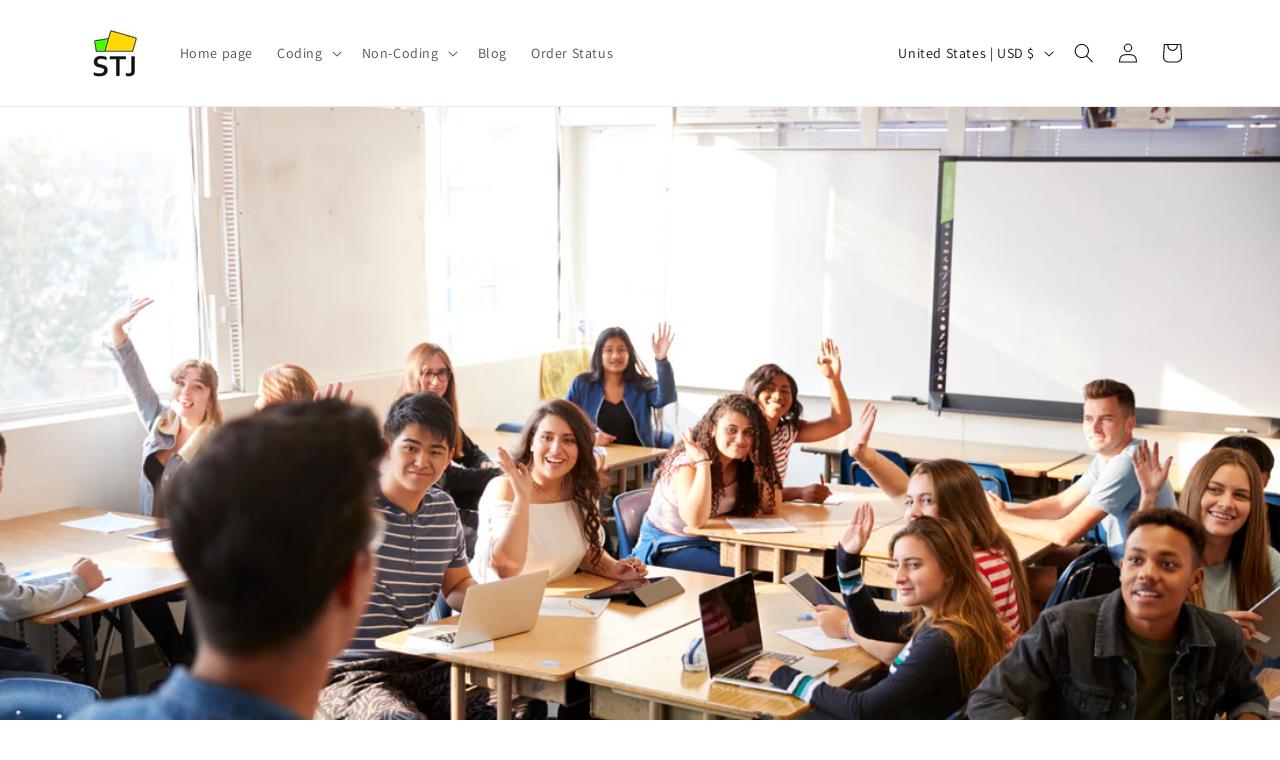

--- FILE ---
content_type: text/css
request_url: https://summonthejson.com/cdn/shop/t/4/assets/aaa-mods.css?v=171714063586398000091765655588
body_size: -526
content:
.aaa_badge {
    display: inline-block;
    background-color: #FFD800;
    color: #111;
    padding: 5px 10px;
    border-radius: 5px;
    font-size: 12px;
    text-transform: uppercase;
    font-weight: bold;
    vertical-align: super;
}

li p {
    display: inline;
}

--- FILE ---
content_type: application/javascript; charset=utf-8
request_url: https://browser.sentry-cdn.com/10.38.0/bundle.replay.min.js
body_size: 66918
content:
/*! @sentry/browser (Replay) 10.38.0 (ed7956a) | https://github.com/getsentry/sentry-javascript */
var Sentry=function(t){t=window.Sentry||{};const e=globalThis,n="10.38.0";function r(){return i(e),e}function i(t){const e=t.__SENTRY__=t.__SENTRY__||{};return e.version=e.version||n,e[n]=e[n]||{}}function s(t,r,i=e){const s=i.__SENTRY__=i.__SENTRY__||{},o=s[n]=s[n]||{};return o[t]||(o[t]=r())}const o=["debug","info","warn","error","log","assert","trace"],a={};function c(t){if(!("console"in e))return t();const n=e.console,r={},i=Object.keys(a);i.forEach(t=>{const e=a[t];r[t]=n[t],n[t]=e});try{return t()}finally{i.forEach(t=>{n[t]=r[t]})}}function u(){return{enabled:!1}}const l={enable:function(){u().enabled=!0},disable:function(){u().enabled=!1},isEnabled:function(){return u().enabled},log:function(...t){},warn:function(...t){},error:function(...t){}},f="?",h=/\(error: (.*)\)/,d=/captureMessage|captureException/;function p(...t){const e=t.sort((t,e)=>t[0]-e[0]).map(t=>t[1]);return(t,n=0,r=0)=>{const i=[],s=t.split("\n");for(let t=n;t<s.length;t++){let n=s[t];n.length>1024&&(n=n.slice(0,1024));const o=h.test(n)?n.replace(h,"$1"):n;if(!o.match(/\S*Error: /)){for(const t of e){const e=t(o);if(e){i.push(e);break}}if(i.length>=50+r)break}}return function(t){if(!t.length)return[];const e=Array.from(t);/sentryWrapped/.test(m(e).function||"")&&e.pop();e.reverse(),d.test(m(e).function||"")&&(e.pop(),d.test(m(e).function||"")&&e.pop());return e.slice(0,50).map(t=>({...t,filename:t.filename||m(e).filename,function:t.function||f}))}(i.slice(r))}}function m(t){return t[t.length-1]||{}}const y="<anonymous>";function g(t){try{return t&&"function"==typeof t&&t.name||y}catch{return y}}function v(t){const e=t.exception;if(e){const t=[];try{return e.values.forEach(e=>{e.stacktrace.frames&&t.push(...e.stacktrace.frames)}),t}catch{return}}}function b(t){return"__v_isVNode"in t&&t.__v_isVNode?"[VueVNode]":"[VueViewModel]"}const w={},k={};function S(t,e){w[t]=w[t]||[],w[t].push(e)}function _(t,e){if(!k[t]){k[t]=!0;try{e()}catch(t){}}}function I(t,e){const n=t&&w[t];if(n)for(const t of n)try{t(e)}catch(t){}}let x=null;function T(){x=e.onerror,e.onerror=function(t,e,n,r,i){return I("error",{column:r,error:i,line:n,msg:t,url:e}),!!x&&x.apply(this,arguments)},e.onerror.__SENTRY_INSTRUMENTED__=!0}let C=null;function E(){C=e.onunhandledrejection,e.onunhandledrejection=function(t){return I("unhandledrejection",t),!C||C.apply(this,arguments)},e.onunhandledrejection.__SENTRY_INSTRUMENTED__=!0}const R=Object.prototype.toString;function M(t){switch(R.call(t)){case"[object Error]":case"[object Exception]":case"[object DOMException]":case"[object WebAssembly.Exception]":return!0;default:return B(t,Error)}}function O(t,e){return R.call(t)===`[object ${e}]`}function A(t){return O(t,"ErrorEvent")}function $(t){return O(t,"DOMError")}function D(t){return O(t,"String")}function L(t){return"object"==typeof t&&null!==t&&"__sentry_template_string__"in t&&"__sentry_template_values__"in t}function j(t){return null===t||L(t)||"object"!=typeof t&&"function"!=typeof t}function P(t){return O(t,"Object")}function F(t){return"undefined"!=typeof Event&&B(t,Event)}function N(t){return Boolean(t?.then&&"function"==typeof t.then)}function B(t,e){try{return t instanceof e}catch{return!1}}function U(t){return!("object"!=typeof t||null===t||!(t.__isVue||t.t||t.__v_isVNode))}function z(t){return"undefined"!=typeof Request&&B(t,Request)}const W=e;function H(t,e={}){if(!t)return"<unknown>";try{let n=t;const r=5,i=[];let s=0,o=0;const a=" > ",c=a.length;let u;const l=Array.isArray(e)?e:e.keyAttrs,f=!Array.isArray(e)&&e.maxStringLength||80;for(;n&&s++<r&&(u=q(n,l),!("html"===u||s>1&&o+i.length*c+u.length>=f));)i.push(u),o+=u.length,n=n.parentNode;return i.reverse().join(a)}catch{return"<unknown>"}}function q(t,e){const n=t,r=[];if(!n?.tagName)return"";if(W.HTMLElement&&n instanceof HTMLElement&&n.dataset){if(n.dataset.sentryComponent)return n.dataset.sentryComponent;if(n.dataset.sentryElement)return n.dataset.sentryElement}r.push(n.tagName.toLowerCase());const i=e?.length?e.filter(t=>n.getAttribute(t)).map(t=>[t,n.getAttribute(t)]):null;if(i?.length)i.forEach(t=>{r.push(`[${t[0]}="${t[1]}"]`)});else{n.id&&r.push(`#${n.id}`);const t=n.className;if(t&&D(t)){const e=t.split(/\s+/);for(const t of e)r.push(`.${t}`)}}const s=["aria-label","type","name","title","alt"];for(const t of s){const e=n.getAttribute(t);e&&r.push(`[${t}="${e}"]`)}return r.join("")}function K(){try{return W.document.location.href}catch{return""}}function J(t,e,n){if(!(e in t))return;const r=t[e];if("function"!=typeof r)return;const i=n(r);"function"==typeof i&&Y(i,r);try{t[e]=i}catch{}}function G(t,e,n){try{Object.defineProperty(t,e,{value:n,writable:!0,configurable:!0})}catch{}}function Y(t,e){try{const n=e.prototype||{};t.prototype=e.prototype=n,G(t,"__sentry_original__",e)}catch{}}function X(t){return t.__sentry_original__}function V(t){if(M(t))return{message:t.message,name:t.name,stack:t.stack,...Z(t)};if(F(t)){const e={type:t.type,target:Q(t.target),currentTarget:Q(t.currentTarget),...Z(t)};return"undefined"!=typeof CustomEvent&&B(t,CustomEvent)&&(e.detail=t.detail),e}return t}function Q(t){try{return e=t,"undefined"!=typeof Element&&B(e,Element)?H(t):Object.prototype.toString.call(t)}catch{return"<unknown>"}var e}function Z(t){if("object"==typeof t&&null!==t){const e={};for(const n in t)Object.prototype.hasOwnProperty.call(t,n)&&(e[n]=t[n]);return e}return{}}let tt,et;function nt(t){if(void 0!==tt)return tt?tt(t):t();const n=Symbol.for("__SENTRY_SAFE_RANDOM_ID_WRAPPER__"),r=e;return n in r&&"function"==typeof r[n]?(tt=r[n],tt(t)):(tt=null,t())}function rt(){return nt(()=>Math.random())}function it(){return nt(()=>Date.now())}function st(t,e=0){return"string"!=typeof t||0===e||t.length<=e?t:`${t.slice(0,e)}...`}function ot(t,e){if(!Array.isArray(t))return"";const n=[];for(let e=0;e<t.length;e++){const r=t[e];try{U(r)?n.push(b(r)):n.push(String(r))}catch{n.push("[value cannot be serialized]")}}return n.join(e)}function at(t,e,n=!1){return!!D(t)&&(O(e,"RegExp")?e.test(t):!!D(e)&&(n?t===e:t.includes(e)))}function ct(t,e=[],n=!1){return e.some(e=>at(t,e,n))}function ut(t=function(){const t=e;return t.crypto||t.msCrypto}()){try{if(t?.randomUUID)return nt(()=>t.randomUUID()).replace(/-/g,"")}catch{}return et||(et=[1e7]+1e3+4e3+8e3+1e11),et.replace(/[018]/g,t=>(t^(16*rt()&15)>>t/4).toString(16))}function lt(t){return t.exception?.values?.[0]}function ft(t){const{message:e,event_id:n}=t;if(e)return e;const r=lt(t);return r?r.type&&r.value?`${r.type}: ${r.value}`:r.type||r.value||n||"<unknown>":n||"<unknown>"}function ht(t,e,n){const r=t.exception=t.exception||{},i=r.values=r.values||[],s=i[0]=i[0]||{};s.value||(s.value=e||""),s.type||(s.type="Error")}function dt(t,e){const n=lt(t);if(!n)return;const r=n.mechanism;if(n.mechanism={type:"generic",handled:!0,...r,...e},e&&"data"in e){const t={...r?.data,...e.data};n.mechanism.data=t}}function pt(t){if(function(t){try{return t.__sentry_captured__}catch{}}(t))return!0;try{G(t,"__sentry_captured__",!0)}catch{}return!1}function mt(){return it()/1e3}let yt;function gt(){return(yt??(yt=function(){const{performance:t}=e;if(!t?.now||!t.timeOrigin)return mt;const n=t.timeOrigin;return()=>(n+nt(()=>t.now()))/1e3}()))()}let vt=null;function bt(){return null===vt&&(vt=function(){const{performance:t}=e;if(!t?.now)return;const n=3e5,r=nt(()=>t.now()),i=it(),s=t.timeOrigin;if("number"==typeof s&&Math.abs(s+r-i)<n)return s;const o=t.timing?.navigationStart;if("number"==typeof o&&Math.abs(o+r-i)<n)return o;return i-r}()),vt}function wt(t){const e=gt(),n={sid:ut(),init:!0,timestamp:e,started:e,duration:0,status:"ok",errors:0,ignoreDuration:!1,toJSON:()=>function(t){return{sid:`${t.sid}`,init:t.init,started:new Date(1e3*t.started).toISOString(),timestamp:new Date(1e3*t.timestamp).toISOString(),status:t.status,errors:t.errors,did:"number"==typeof t.did||"string"==typeof t.did?`${t.did}`:void 0,duration:t.duration,abnormal_mechanism:t.abnormal_mechanism,attrs:{release:t.release,environment:t.environment,ip_address:t.ipAddress,user_agent:t.userAgent}}}(n)};return t&&kt(n,t),n}function kt(t,e={}){if(e.user&&(!t.ipAddress&&e.user.ip_address&&(t.ipAddress=e.user.ip_address),t.did||e.did||(t.did=e.user.id||e.user.email||e.user.username)),t.timestamp=e.timestamp||gt(),e.abnormal_mechanism&&(t.abnormal_mechanism=e.abnormal_mechanism),e.ignoreDuration&&(t.ignoreDuration=e.ignoreDuration),e.sid&&(t.sid=32===e.sid.length?e.sid:ut()),void 0!==e.init&&(t.init=e.init),!t.did&&e.did&&(t.did=`${e.did}`),"number"==typeof e.started&&(t.started=e.started),t.ignoreDuration)t.duration=void 0;else if("number"==typeof e.duration)t.duration=e.duration;else{const e=t.timestamp-t.started;t.duration=e>=0?e:0}e.release&&(t.release=e.release),e.environment&&(t.environment=e.environment),!t.ipAddress&&e.ipAddress&&(t.ipAddress=e.ipAddress),!t.userAgent&&e.userAgent&&(t.userAgent=e.userAgent),"number"==typeof e.errors&&(t.errors=e.errors),e.status&&(t.status=e.status)}function St(t,e,n=2){if(!e||"object"!=typeof e||n<=0)return e;if(t&&0===Object.keys(e).length)return t;const r={...t};for(const t in e)Object.prototype.hasOwnProperty.call(e,t)&&(r[t]=St(r[t],e[t],n-1));return r}function _t(){return ut()}function It(){return ut().substring(16)}const xt="_sentrySpan";function Tt(t,e){e?G(t,xt,e):delete t[xt]}function Ct(t){return t[xt]}class Et{constructor(){this.i=!1,this.o=[],this.u=[],this.l=[],this.h=[],this.p={},this.m={},this.v={},this.k={},this.S={},this._={},this.I={traceId:_t(),sampleRand:rt()}}clone(){const t=new Et;return t.l=[...this.l],t.m={...this.m},t.v={...this.v},t.k={...this.k},t.S={...this.S},this.S.flags&&(t.S.flags={values:[...this.S.flags.values]}),t.p=this.p,t.T=this.T,t.C=this.C,t.R=this.R,t.M=this.M,t.u=[...this.u],t.h=[...this.h],t._={...this._},t.I={...this.I},t.O=this.O,t.A=this.A,t.D=this.D,Tt(t,Ct(this)),t}setClient(t){this.O=t}setLastEventId(t){this.A=t}getClient(){return this.O}lastEventId(){return this.A}addScopeListener(t){this.o.push(t)}addEventProcessor(t){return this.u.push(t),this}setUser(t){return this.p=t||{email:void 0,id:void 0,ip_address:void 0,username:void 0},this.C&&kt(this.C,{user:t}),this.L(),this}getUser(){return this.p}setConversationId(t){return this.D=t||void 0,this.L(),this}setTags(t){return this.m={...this.m,...t},this.L(),this}setTag(t,e){return this.setTags({[t]:e})}setAttributes(t){return this.v={...this.v,...t},this.L(),this}setAttribute(t,e){return this.setAttributes({[t]:e})}removeAttribute(t){return t in this.v&&(delete this.v[t],this.L()),this}setExtras(t){return this.k={...this.k,...t},this.L(),this}setExtra(t,e){return this.k={...this.k,[t]:e},this.L(),this}setFingerprint(t){return this.M=t,this.L(),this}setLevel(t){return this.T=t,this.L(),this}setTransactionName(t){return this.R=t,this.L(),this}setContext(t,e){return null===e?delete this.S[t]:this.S[t]=e,this.L(),this}setSession(t){return t?this.C=t:delete this.C,this.L(),this}getSession(){return this.C}update(t){if(!t)return this;const e="function"==typeof t?t(this):t,n=e instanceof Et?e.getScopeData():P(e)?t:void 0,{tags:r,attributes:i,extra:s,user:o,contexts:a,level:c,fingerprint:u=[],propagationContext:l,conversationId:f}=n||{};return this.m={...this.m,...r},this.v={...this.v,...i},this.k={...this.k,...s},this.S={...this.S,...a},o&&Object.keys(o).length&&(this.p=o),c&&(this.T=c),u.length&&(this.M=u),l&&(this.I=l),f&&(this.D=f),this}clear(){return this.l=[],this.m={},this.v={},this.k={},this.p={},this.S={},this.T=void 0,this.R=void 0,this.M=void 0,this.C=void 0,this.D=void 0,Tt(this,void 0),this.h=[],this.setPropagationContext({traceId:_t(),sampleRand:rt()}),this.L(),this}addBreadcrumb(t,e){const n="number"==typeof e?e:100;if(n<=0)return this;const r={timestamp:mt(),...t,message:t.message?st(t.message,2048):t.message};return this.l.push(r),this.l.length>n&&(this.l=this.l.slice(-n),this.O?.recordDroppedEvent("buffer_overflow","log_item")),this.L(),this}getLastBreadcrumb(){return this.l[this.l.length-1]}clearBreadcrumbs(){return this.l=[],this.L(),this}addAttachment(t){return this.h.push(t),this}clearAttachments(){return this.h=[],this}getScopeData(){return{breadcrumbs:this.l,attachments:this.h,contexts:this.S,tags:this.m,attributes:this.v,extra:this.k,user:this.p,level:this.T,fingerprint:this.M||[],eventProcessors:this.u,propagationContext:this.I,sdkProcessingMetadata:this._,transactionName:this.R,span:Ct(this),conversationId:this.D}}setSDKProcessingMetadata(t){return this._=St(this._,t,2),this}setPropagationContext(t){return this.I=t,this}getPropagationContext(){return this.I}captureException(t,e){const n=e?.event_id||ut();if(!this.O)return n;const r=new Error("Sentry syntheticException");return this.O.captureException(t,{originalException:t,syntheticException:r,...e,event_id:n},this),n}captureMessage(t,e,n){const r=n?.event_id||ut();if(!this.O)return r;const i=n?.syntheticException??new Error(t);return this.O.captureMessage(t,e,{originalException:t,syntheticException:i,...n,event_id:r},this),r}captureEvent(t,e){const n=e?.event_id||ut();return this.O?(this.O.captureEvent(t,{...e,event_id:n},this),n):n}L(){this.i||(this.i=!0,this.o.forEach(t=>{t(this)}),this.i=!1)}}class Rt{constructor(t,e){let n,r;n=t||new Et,r=e||new Et,this.j=[{scope:n}],this.P=r}withScope(t){const e=this.F();let n;try{n=t(e)}catch(t){throw this.N(),t}return N(n)?n.then(t=>(this.N(),t),t=>{throw this.N(),t}):(this.N(),n)}getClient(){return this.getStackTop().client}getScope(){return this.getStackTop().scope}getIsolationScope(){return this.P}getStackTop(){return this.j[this.j.length-1]}F(){const t=this.getScope().clone();return this.j.push({client:this.getClient(),scope:t}),t}N(){return!(this.j.length<=1)&&!!this.j.pop()}}function Mt(){const t=i(r());return t.stack=t.stack||new Rt(s("defaultCurrentScope",()=>new Et),s("defaultIsolationScope",()=>new Et))}function Ot(t){return Mt().withScope(t)}function At(t,e){const n=Mt();return n.withScope(()=>(n.getStackTop().scope=t,e(t)))}function $t(t){return Mt().withScope(()=>t(Mt().getIsolationScope()))}function Dt(t){const e=i(t);return e.acs?e.acs:{withIsolationScope:$t,withScope:Ot,withSetScope:At,withSetIsolationScope:(t,e)=>$t(e),getCurrentScope:()=>Mt().getScope(),getIsolationScope:()=>Mt().getIsolationScope()}}function Lt(){return Dt(r()).getCurrentScope()}function jt(){return Dt(r()).getIsolationScope()}function Pt(){return s("globalScope",()=>new Et)}function Ft(...t){const e=Dt(r());if(2===t.length){const[n,r]=t;return n?e.withSetScope(n,r):e.withScope(r)}return e.withScope(t[0])}function Nt(){return Lt().getClient()}function Bt(t){const e=t.getPropagationContext(),{traceId:n,parentSpanId:r,propagationSpanId:i}=e,s={trace_id:n,span_id:i||It()};return r&&(s.parent_span_id=r),s}const Ut="sentry.source",zt="sentry.sample_rate",Wt="sentry.op",Ht="sentry.origin",qt="sentry.custom_span_name",Kt="sentry.profile_id",Jt="sentry.exclusive_time";function Gt(t){if(t){if("object"==typeof t&&"deref"in t&&"function"==typeof t.deref)try{return t.deref()}catch{return}return t}}function Yt(t){const e=t;return{scope:e._sentryScope,isolationScope:Gt(e._sentryIsolationScope)}}const Xt="sentry-",Vt=/^sentry-/;function Qt(t){const e=function(t){if(!t||!D(t)&&!Array.isArray(t))return;if(Array.isArray(t))return t.reduce((t,e)=>{const n=te(e);return Object.entries(n).forEach(([e,n])=>{t[e]=n}),t},{});return te(t)}(t);if(!e)return;const n=Object.entries(e).reduce((t,[e,n])=>{if(e.match(Vt)){t[e.slice(7)]=n}return t},{});return Object.keys(n).length>0?n:void 0}function Zt(t){if(!t)return;return function(t){if(0===Object.keys(t).length)return;return Object.entries(t).reduce((t,[e,n],r)=>{const i=`${encodeURIComponent(e)}=${encodeURIComponent(n)}`,s=0===r?i:`${t},${i}`;return s.length>8192?t:s},"")}(Object.entries(t).reduce((t,[e,n])=>(n&&(t[`${Xt}${e}`]=n),t),{}))}function te(t){return t.split(",").map(t=>{const e=t.indexOf("=");if(-1===e)return[];return[t.slice(0,e),t.slice(e+1)].map(t=>{try{return decodeURIComponent(t.trim())}catch{return}})}).reduce((t,[e,n])=>(e&&n&&(t[e]=n),t),{})}const ee=/^o(\d+)\./,ne=/^(?:(\w+):)\/\/(?:(\w+)(?::(\w+)?)?@)((?:\[[:.%\w]+\]|[\w.-]+))(?::(\d+))?\/(.+)/;function re(t,e=!1){const{host:n,path:r,pass:i,port:s,projectId:o,protocol:a,publicKey:c}=t;return`${a}://${c}${e&&i?`:${i}`:""}@${n}${s?`:${s}`:""}/${r?`${r}/`:r}${o}`}function ie(t){return{protocol:t.protocol,publicKey:t.publicKey||"",pass:t.pass||"",host:t.host,port:t.port||"",path:t.path||"",projectId:t.projectId}}function se(t){const e=t.getOptions(),{host:n}=t.getDsn()||{};let r;return e.orgId?r=String(e.orgId):n&&(r=function(t){const e=t.match(ee);return e?.[1]}(n)),r}function oe(t){const e="string"==typeof t?function(t){const e=ne.exec(t);if(!e)return void c(()=>{console.error(`Invalid Sentry Dsn: ${t}`)});const[n,r,i="",s="",o="",a=""]=e.slice(1);let u="",l=a;const f=l.split("/");if(f.length>1&&(u=f.slice(0,-1).join("/"),l=f.pop()),l){const t=l.match(/^\d+/);t&&(l=t[0])}return ie({host:s,pass:i,path:u,projectId:l,port:o,protocol:n,publicKey:r})}(t):ie(t);if(e)return e}function ae(t){if("boolean"==typeof t)return Number(t);const e="string"==typeof t?parseFloat(t):t;return"number"!=typeof e||isNaN(e)||e<0||e>1?void 0:e}const ce=new RegExp("^[ \\t]*([0-9a-f]{32})?-?([0-9a-f]{16})?-?([01])?[ \\t]*$");function ue(t,e){const n=function(t){if(!t)return;const e=t.match(ce);if(!e)return;let n;return"1"===e[3]?n=!0:"0"===e[3]&&(n=!1),{traceId:e[1],parentSampled:n,parentSpanId:e[2]}}(t),r=Qt(e);if(!n?.traceId)return{traceId:_t(),sampleRand:rt()};const i=function(t,e){const n=ae(e?.sample_rand);if(void 0!==n)return n;const r=ae(e?.sample_rate);return r&&void 0!==t?.parentSampled?t.parentSampled?rt()*r:r+rt()*(1-r):rt()}(n,r);r&&(r.sample_rand=i.toString());const{traceId:s,parentSpanId:o,parentSampled:a}=n;return{traceId:s,parentSpanId:o,sampled:a,dsc:r||{},sampleRand:i}}function le(t=_t(),e=It(),n){let r="";return void 0!==n&&(r=n?"-1":"-0"),`${t}-${e}${r}`}function fe(t=_t(),e=It(),n){return`00-${t}-${e}-${n?"01":"00"}`}let he=!1;function de(t){const{spanId:e,traceId:n,isRemote:r}=t.spanContext(),i=r?e:ve(t).parent_span_id,s=Yt(t).scope;return{parent_span_id:i,span_id:r?s?.getPropagationContext().propagationSpanId||It():e,trace_id:n}}function pe(t){const{traceId:e,spanId:n}=t.spanContext();return le(e,n,be(t))}function me(t){return t&&t.length>0?t.map(({context:{spanId:t,traceId:e,traceFlags:n,...r},attributes:i})=>({span_id:t,trace_id:e,sampled:1===n,attributes:i,...r})):void 0}function ye(t){return"number"==typeof t?ge(t):Array.isArray(t)?t[0]+t[1]/1e9:t instanceof Date?ge(t.getTime()):gt()}function ge(t){return t>9999999999?t/1e3:t}function ve(t){if(function(t){return"function"==typeof t.getSpanJSON}(t))return t.getSpanJSON();const{spanId:e,traceId:n}=t.spanContext();if(function(t){const e=t;return!!(e.attributes&&e.startTime&&e.name&&e.endTime&&e.status)}(t)){const{attributes:r,startTime:i,name:s,endTime:o,status:a,links:c}=t;return{span_id:e,trace_id:n,data:r,description:s,parent_span_id:"parentSpanId"in t?t.parentSpanId:"parentSpanContext"in t?t.parentSpanContext?.spanId:void 0,start_timestamp:ye(i),timestamp:ye(o)||void 0,status:we(a),op:r[Wt],origin:r[Ht],links:me(c)}}return{span_id:e,trace_id:n,start_timestamp:0,data:{}}}function be(t){const{traceFlags:e}=t.spanContext();return 1===e}function we(t){if(t&&0!==t.code)return 1===t.code?"ok":t.message||"internal_error"}function ke(t){return t._sentryRootSpan||t}function Se(){const t=Dt(r());return t.getActiveSpan?t.getActiveSpan():Ct(Lt())}function _e(){he||(c(()=>{console.warn("[Sentry] Returning null from `beforeSendSpan` is disallowed. To drop certain spans, configure the respective integrations directly or use `ignoreSpans`.")}),he=!0)}function Ie(t,e){if(!e?.length||!t.description)return!1;for(const n of e){if(Te(n)){if(at(t.description,n))return!0;continue}if(!n.name&&!n.op)continue;const e=!n.name||at(t.description,n.name),r=!n.op||t.op&&at(t.op,n.op);if(e&&r)return!0}return!1}function xe(t,e){const n=e.parent_span_id,r=e.span_id;if(n)for(const e of t)e.parent_span_id===r&&(e.parent_span_id=n)}function Te(t){return"string"==typeof t||t instanceof RegExp}const Ce="production";function Ee(t,e){const n=e.getOptions(),{publicKey:r}=e.getDsn()||{},i={environment:n.environment||Ce,release:n.release,public_key:r,trace_id:t,org_id:se(e)};return e.emit("createDsc",i),i}function Re(t,e){const n=e.getPropagationContext();return n.dsc||Ee(n.traceId,t)}function Me(t){const e=Nt();if(!e)return{};const n=ke(t),r=ve(n),i=r.data,s=n.spanContext().traceState,o=s?.get("sentry.sample_rate")??i[zt]??i["sentry.previous_trace_sample_rate"];function a(t){return"number"!=typeof o&&"string"!=typeof o||(t.sample_rate=`${o}`),t}const c=n._frozenDsc;if(c)return a(c);const u=s?.get("sentry.dsc"),l=u&&Qt(u);if(l)return a(l);const f=Ee(t.spanContext().traceId,e),h=i[Ut],d=r.description;return"url"!==h&&d&&(f.transaction=d),function(){if("boolean"==typeof __SENTRY_TRACING__&&!__SENTRY_TRACING__)return!1;const t=Nt()?.getOptions();return!(!t||null==t.tracesSampleRate&&!t.tracesSampler)}()&&(f.sampled=String(be(n)),f.sample_rand=s?.get("sentry.sample_rand")??Yt(n).scope?.getPropagationContext().sampleRand.toString()),a(f),e.emit("createDsc",f,n),f}function Oe(t,e=100,n=1/0){try{return $e("",t,e,n)}catch(t){return{ERROR:`**non-serializable** (${t})`}}}function Ae(t,e=3,n=102400){const r=Oe(t,e);return i=r,function(t){return~-encodeURI(t).split(/%..|./).length}(JSON.stringify(i))>n?Ae(t,e-1,n):r;var i}function $e(t,e,n=1/0,r=1/0,i=function(){const t=new WeakSet;function e(e){return!!t.has(e)||(t.add(e),!1)}function n(e){t.delete(e)}return[e,n]}()){const[s,o]=i;if(null==e||["boolean","string"].includes(typeof e)||"number"==typeof e&&Number.isFinite(e))return e;const a=function(t,e){try{if("domain"===t&&e&&"object"==typeof e&&e.B)return"[Domain]";if("domainEmitter"===t)return"[DomainEmitter]";if("undefined"!=typeof global&&e===global)return"[Global]";if("undefined"!=typeof window&&e===window)return"[Window]";if("undefined"!=typeof document&&e===document)return"[Document]";if(U(e))return b(e);if(P(n=e)&&"nativeEvent"in n&&"preventDefault"in n&&"stopPropagation"in n)return"[SyntheticEvent]";if("number"==typeof e&&!Number.isFinite(e))return`[${e}]`;if("function"==typeof e)return`[Function: ${g(e)}]`;if("symbol"==typeof e)return`[${String(e)}]`;if("bigint"==typeof e)return`[BigInt: ${String(e)}]`;const r=function(t){const e=Object.getPrototypeOf(t);return e?.constructor?e.constructor.name:"null prototype"}(e);return/^HTML(\w*)Element$/.test(r)?`[HTMLElement: ${r}]`:`[object ${r}]`}catch(t){return`**non-serializable** (${t})`}var n}(t,e);if(!a.startsWith("[object "))return a;if(e.__sentry_skip_normalization__)return e;const c="number"==typeof e.__sentry_override_normalization_depth__?e.__sentry_override_normalization_depth__:n;if(0===c)return a.replace("object ","");if(s(e))return"[Circular ~]";const u=e;if(u&&"function"==typeof u.toJSON)try{return $e("",u.toJSON(),c-1,r,i)}catch{}const l=Array.isArray(e)?[]:{};let f=0;const h=V(e);for(const t in h){if(!Object.prototype.hasOwnProperty.call(h,t))continue;if(f>=r){l[t]="[MaxProperties ~]";break}const e=h[t];l[t]=$e(t,e,c-1,r,i),f++}return o(e),l}function De(t,e=[]){return[t,e]}function Le(t,e){const[n,r]=t;return[n,[...r,e]]}function je(t,e){const n=t[1];for(const t of n){if(e(t,t[0].type))return!0}return!1}function Pe(t){const n=i(e);return n.encodePolyfill?n.encodePolyfill(t):(new TextEncoder).encode(t)}function Fe(t){const[e,n]=t;let r=JSON.stringify(e);function i(t){"string"==typeof r?r="string"==typeof t?r+t:[Pe(r),t]:r.push("string"==typeof t?Pe(t):t)}for(const t of n){const[e,n]=t;if(i(`\n${JSON.stringify(e)}\n`),"string"==typeof n||n instanceof Uint8Array)i(n);else{let t;try{t=JSON.stringify(n)}catch{t=JSON.stringify(Oe(n))}i(t)}}return"string"==typeof r?r:function(t){const e=t.reduce((t,e)=>t+e.length,0),n=new Uint8Array(e);let r=0;for(const e of t)n.set(e,r),r+=e.length;return n}(r)}function Ne(t){const e="string"==typeof t.data?Pe(t.data):t.data;return[{type:"attachment",length:e.length,filename:t.filename,content_type:t.contentType,attachment_type:t.attachmentType},e]}const Be={session:"session",sessions:"session",attachment:"attachment",transaction:"transaction",event:"error",client_report:"internal",user_report:"default",profile:"profile",profile_chunk:"profile",replay_event:"replay",replay_recording:"replay",check_in:"monitor",feedback:"feedback",span:"span",raw_security:"security",log:"log_item",metric:"metric",trace_metric:"metric"};function Ue(t){return Be[t]}function ze(t){if(!t?.sdk)return;const{name:e,version:n}=t.sdk;return{name:e,version:n}}function We(t,e,n,r){const i=t.sdkProcessingMetadata?.dynamicSamplingContext;return{event_id:t.event_id,sent_at:(new Date).toISOString(),...e&&{sdk:e},...!!n&&r&&{dsn:re(r)},...i&&{trace:i}}}const He="__SENTRY_SUPPRESS_TRACING__";function qe(){return Dt(r())}function Ke(t){return new Ge(e=>{e(t)})}function Je(t){return new Ge((e,n)=>{n(t)})}class Ge{constructor(t){this.U=0,this.W=[],this.H(t)}then(t,e){return new Ge((n,r)=>{this.W.push([!1,e=>{if(t)try{n(t(e))}catch(t){r(t)}else n(e)},t=>{if(e)try{n(e(t))}catch(t){r(t)}else r(t)}]),this.q()})}catch(t){return this.then(t=>t,t)}finally(t){return new Ge((e,n)=>{let r,i;return this.then(e=>{i=!1,r=e,t&&t()},e=>{i=!0,r=e,t&&t()}).then(()=>{i?n(r):e(r)})})}q(){if(0===this.U)return;const t=this.W.slice();this.W=[],t.forEach(t=>{t[0]||(1===this.U&&t[1](this.K),2===this.U&&t[2](this.K),t[0]=!0)})}H(t){const e=(t,e)=>{0===this.U&&(N(e)?e.then(n,r):(this.U=t,this.K=e,this.q()))},n=t=>{e(1,t)},r=t=>{e(2,t)};try{t(n,r)}catch(t){r(t)}}}function Ye(t,e,n,r=0){try{const i=Xe(e,n,t,r);return N(i)?i:Ke(i)}catch(t){return Je(t)}}function Xe(t,e,n,r){const i=n[r];if(!t||!i)return t;const s=i({...t},e);return N(s)?s.then(t=>Xe(t,e,n,r+1)):Xe(s,e,n,r+1)}let Ve,Qe,Ze,tn;function en(t,e){const{fingerprint:n,span:r,breadcrumbs:i,sdkProcessingMetadata:s}=e;!function(t,e){const{extra:n,tags:r,user:i,contexts:s,level:o,transactionName:a}=e;Object.keys(n).length&&(t.extra={...n,...t.extra});Object.keys(r).length&&(t.tags={...r,...t.tags});Object.keys(i).length&&(t.user={...i,...t.user});Object.keys(s).length&&(t.contexts={...s,...t.contexts});o&&(t.level=o);a&&"transaction"!==t.type&&(t.transaction=a)}(t,e),r&&function(t,e){t.contexts={trace:de(e),...t.contexts},t.sdkProcessingMetadata={dynamicSamplingContext:Me(e),...t.sdkProcessingMetadata};const n=ke(e),r=ve(n).description;r&&!t.transaction&&"transaction"===t.type&&(t.transaction=r)}(t,r),function(t,e){t.fingerprint=t.fingerprint?Array.isArray(t.fingerprint)?t.fingerprint:[t.fingerprint]:[],e&&(t.fingerprint=t.fingerprint.concat(e));t.fingerprint.length||delete t.fingerprint}(t,n),function(t,e){const n=[...t.breadcrumbs||[],...e];t.breadcrumbs=n.length?n:void 0}(t,i),function(t,e){t.sdkProcessingMetadata={...t.sdkProcessingMetadata,...e}}(t,s)}function nn(t,e){const{extra:n,tags:r,attributes:i,user:s,contexts:o,level:a,sdkProcessingMetadata:c,breadcrumbs:u,fingerprint:l,eventProcessors:f,attachments:h,propagationContext:d,transactionName:p,span:m}=e;rn(t,"extra",n),rn(t,"tags",r),rn(t,"attributes",i),rn(t,"user",s),rn(t,"contexts",o),t.sdkProcessingMetadata=St(t.sdkProcessingMetadata,c,2),a&&(t.level=a),p&&(t.transactionName=p),m&&(t.span=m),u.length&&(t.breadcrumbs=[...t.breadcrumbs,...u]),l.length&&(t.fingerprint=[...t.fingerprint,...l]),f.length&&(t.eventProcessors=[...t.eventProcessors,...f]),h.length&&(t.attachments=[...t.attachments,...h]),t.propagationContext={...t.propagationContext,...d}}function rn(t,e,n){t[e]=St(t[e],n,1)}function sn(t,e){const n=Pt().getScopeData();return t&&nn(n,t.getScopeData()),e&&nn(n,e.getScopeData()),n}function on(t,n,r,i,s,o){const{normalizeDepth:a=3,normalizeMaxBreadth:c=1e3}=t,u={...n,event_id:n.event_id||r.event_id||ut(),timestamp:n.timestamp||mt()},l=r.integrations||t.integrations.map(t=>t.name);!function(t,e){const{environment:n,release:r,dist:i,maxValueLength:s}=e;t.environment=t.environment||n||Ce,!t.release&&r&&(t.release=r);!t.dist&&i&&(t.dist=i);const o=t.request;o?.url&&s&&(o.url=st(o.url,s));s&&t.exception?.values?.forEach(t=>{t.value&&(t.value=st(t.value,s))})}(u,t),function(t,e){e.length>0&&(t.sdk=t.sdk||{},t.sdk.integrations=[...t.sdk.integrations||[],...e])}(u,l),s&&s.emit("applyFrameMetadata",n),void 0===n.type&&function(t,n){const r=function(t){const n=e._sentryDebugIds,r=e.J;if(!n&&!r)return{};const i=n?Object.keys(n):[],s=r?Object.keys(r):[];if(tn&&i.length===Qe&&s.length===Ze)return tn;Qe=i.length,Ze=s.length,tn={},Ve||(Ve={});const o=(e,n)=>{for(const r of e){const e=n[r],i=Ve?.[r];if(i&&tn&&e)tn[i[0]]=e,Ve&&(Ve[r]=[i[0],e]);else if(e){const n=t(r);for(let t=n.length-1;t>=0;t--){const i=n[t],s=i?.filename;if(s&&tn&&Ve){tn[s]=e,Ve[r]=[s,e];break}}}}};return n&&o(i,n),r&&o(s,r),tn}(n);t.exception?.values?.forEach(t=>{t.stacktrace?.frames?.forEach(t=>{t.filename&&(t.debug_id=r[t.filename])})})}(u,t.stackParser);const f=function(t,e){if(!e)return t;const n=t?t.clone():new Et;return n.update(e),n}(i,r.captureContext);r.mechanism&&dt(u,r.mechanism);const h=s?s.getEventProcessors():[],d=sn(o,f),p=[...r.attachments||[],...d.attachments];p.length&&(r.attachments=p),en(u,d);return Ye([...h,...d.eventProcessors],u,r).then(t=>(t&&function(t){const e={};if(t.exception?.values?.forEach(t=>{t.stacktrace?.frames?.forEach(t=>{t.debug_id&&(t.abs_path?e[t.abs_path]=t.debug_id:t.filename&&(e[t.filename]=t.debug_id),delete t.debug_id)})}),0===Object.keys(e).length)return;t.debug_meta=t.debug_meta||{},t.debug_meta.images=t.debug_meta.images||[];const n=t.debug_meta.images;Object.entries(e).forEach(([t,e])=>{n.push({type:"sourcemap",code_file:t,debug_id:e})})}(t),"number"==typeof a&&a>0?function(t,e,n){if(!t)return null;const r={...t,...t.breadcrumbs&&{breadcrumbs:t.breadcrumbs.map(t=>({...t,...t.data&&{data:Oe(t.data,e,n)}}))},...t.user&&{user:Oe(t.user,e,n)},...t.contexts&&{contexts:Oe(t.contexts,e,n)},...t.extra&&{extra:Oe(t.extra,e,n)}};t.contexts?.trace&&r.contexts&&(r.contexts.trace=t.contexts.trace,t.contexts.trace.data&&(r.contexts.trace.data=Oe(t.contexts.trace.data,e,n)));t.spans&&(r.spans=t.spans.map(t=>({...t,...t.data&&{data:Oe(t.data,e,n)}})));t.contexts?.flags&&r.contexts&&(r.contexts.flags=Oe(t.contexts.flags,3,n));return r}(t,a,c):t))}function an(t){if(t)return function(t){return t instanceof Et||"function"==typeof t}(t)||function(t){return Object.keys(t).some(t=>cn.includes(t))}(t)?{captureContext:t}:t}const cn=["user","level","extra","contexts","tags","fingerprint","propagationContext"];function captureException(t,e){return Lt().captureException(t,an(e))}function un(t,e){return Lt().captureEvent(t,e)}function ln(t,e){jt().setContext(t,e)}function fn(){return jt().lastEventId()}function hn(){const t=Nt();return!1!==t?.getOptions().enabled&&!!t?.getTransport()}function dn(t){jt().addEventProcessor(t)}function pn(t){const n=jt(),r=Lt(),{userAgent:i}=e.navigator||{},s=wt({user:r.getUser()||n.getUser(),...i&&{userAgent:i},...t}),o=n.getSession();return"ok"===o?.status&&kt(o,{status:"exited"}),mn(),n.setSession(s),s}function mn(){const t=jt(),e=Lt().getSession()||t.getSession();e&&function(t){let e={};"ok"===t.status&&(e={status:"exited"}),kt(t,e)}(e),yn(),t.setSession()}function yn(){const t=jt(),e=Nt(),n=t.getSession();n&&e&&e.captureSession(n)}function gn(t=!1){t?mn():yn()}function vn(t){const e=t.protocol?`${t.protocol}:`:"",n=t.port?`:${t.port}`:"";return`${e}//${t.host}${n}${t.path?`/${t.path}`:""}/api/`}function bn(t,e,n){return e||`${function(t){return`${vn(t)}${t.projectId}/envelope/`}(t)}?${function(t,e){const n={sentry_version:"7"};return t.publicKey&&(n.sentry_key=t.publicKey),e&&(n.sentry_client=`${e.name}/${e.version}`),new URLSearchParams(n).toString()}(t,n)}`}const wn=[];function kn(t){const e=t.defaultIntegrations||[],n=t.integrations;let r;if(e.forEach(t=>{t.isDefaultInstance=!0}),Array.isArray(n))r=[...e,...n];else if("function"==typeof n){const t=n(e);r=Array.isArray(t)?t:[t]}else r=e;return function(t){const e={};return t.forEach(t=>{const{name:n}=t,r=e[n];r&&!r.isDefaultInstance&&t.isDefaultInstance||(e[n]=t)}),Object.values(e)}(r)}function Sn(t,e){for(const n of e)n?.afterAllSetup&&n.afterAllSetup(t)}function _n(t,e,n){if(!n[e.name]){if(n[e.name]=e,wn.includes(e.name)||"function"!=typeof e.setupOnce||(e.setupOnce(),wn.push(e.name)),e.setup&&"function"==typeof e.setup&&e.setup(t),"function"==typeof e.preprocessEvent){const n=e.preprocessEvent.bind(e);t.on("preprocessEvent",(e,r)=>n(e,r,t))}if("function"==typeof e.processEvent){const n=e.processEvent.bind(e),r=Object.assign((e,r)=>n(e,r,t),{id:e.name});t.addEventProcessor(r)}}}function In(t,e){const{value:n,unit:r}="object"==typeof(i=t)&&null!=i&&!Array.isArray(i)&&Object.keys(i).includes("value")?t:{value:t,unit:void 0};var i;const s=function(t){const e="string"==typeof t?"string":"boolean"==typeof t?"boolean":"number"!=typeof t||Number.isNaN(t)?null:Number.isInteger(t)?"integer":"double";if(e)return{value:t,type:e}}(n),o=r&&"string"==typeof r?{unit:r}:{};if(s)return{...s,...o};if(!e||"skip-undefined"===e&&void 0===n)return;let a="";try{a=JSON.stringify(n)??""}catch{}return{value:a,type:"string",...o}}function xn(t,e=!1){const n={};for(const[r,i]of Object.entries(t??{})){const t=In(i,e);t&&(n[r]=t)}return n}function Tn(t,e){const n=e??function(t){return Cn().get(t)}(t)??[];if(0===n.length)return;const r=t.getOptions(),i=function(t,e,n,r){const i={};return e?.sdk&&(i.sdk={name:e.sdk.name,version:e.sdk.version}),n&&r&&(i.dsn=re(r)),De(i,[(s=t,[{type:"log",item_count:s.length,content_type:"application/vnd.sentry.items.log+json"},{items:s}])]);var s}(n,r._metadata,r.tunnel,t.getDsn());Cn().set(t,[]),t.emit("flushLogs"),t.sendEnvelope(i)}function Cn(){return s("clientToLogBufferMap",()=>new WeakMap)}function En(t,e,n,r=!0){!n||!r&&e in t||(t[e]=n)}function Rn(t,e){const n=Dn(),r=$n(t);void 0===r?n.set(t,[e]):r.length>=1e3?(An(t,r),n.set(t,[e])):n.set(t,[...r,e])}function Mn(t,e,n,r){const[,i]=function(t,e){return e?Ft(e,()=>{const n=Se(),r=n?de(n):Bt(e);return[n?Me(n):Re(t,e),r]}):[void 0,void 0]}(e,n),s=Ct(n),o=s?s.spanContext().traceId:i?.trace_id,a=s?s.spanContext().spanId:void 0;return{timestamp:gt(),trace_id:o??"",span_id:a,name:t.name,type:t.type,unit:t.unit,value:t.value,attributes:{...xn(r),...xn(t.attributes,"skip-undefined")}}}function On(t,e){const n=e?.scope??Lt(),r=e?.captureSerializedMetric??Rn,i=n?.getClient()??Nt();if(!i)return;const{_experiments:s,enableMetrics:o,beforeSendMetric:a}=i.getOptions();if(!(o??s?.enableMetrics??!0))return;const{user:c,attributes:u}=sn(jt(),n),l=function(t,e,n){const{release:r,environment:i}=e.getOptions(),s={...t.attributes};En(s,"user.id",n.id,!1),En(s,"user.email",n.email,!1),En(s,"user.name",n.username,!1),En(s,"sentry.release",r),En(s,"sentry.environment",i);const{name:o,version:a}=e.getSdkMetadata()?.sdk??{};En(s,"sentry.sdk.name",o),En(s,"sentry.sdk.version",a);const c=e.getIntegrationByName("Replay"),u=c?.getReplayId(!0);return En(s,"sentry.replay_id",u),u&&"buffer"===c?.getRecordingMode()&&En(s,"sentry._internal.replay_is_buffering",!0),{...t,attributes:s}}(t,i,c);i.emit("processMetric",l);const f=a||s?.beforeSendMetric,h=f?f(l):l;if(!h)return;r(i,Mn(h,i,n,u)),i.emit("afterCaptureMetric",h)}function An(t,e){const n=e??$n(t)??[];if(0===n.length)return;const r=t.getOptions(),i=function(t,e,n,r){const i={};return e?.sdk&&(i.sdk={name:e.sdk.name,version:e.sdk.version}),n&&r&&(i.dsn=re(r)),De(i,[(s=t,[{type:"trace_metric",item_count:s.length,content_type:"application/vnd.sentry.items.trace-metric+json"},{items:s}])]);var s}(n,r._metadata,r.tunnel,t.getDsn());Dn().set(t,[]),t.emit("flushMetrics"),t.sendEnvelope(i)}function $n(t){return Dn().get(t)}function Dn(){return s("clientToMetricBufferMap",()=>new WeakMap)}const Ln=Symbol.for("SentryBufferFullError");function jn(t=100){const e=new Set;function n(t){e.delete(t)}return{get $(){return Array.from(e)},add:function(r){if(!(e.size<t))return Je(Ln);const i=r();return e.add(i),i.then(()=>n(i),()=>n(i)),i},drain:function(t){if(!e.size)return Ke(!0);const n=Promise.allSettled(Array.from(e)).then(()=>!0);if(!t)return n;const r=[n,new Promise(e=>setTimeout(()=>e(!1),t))];return Promise.race(r)}}}function Pn(t,e,n=it()){return function(t,e){return t[e]||t.all||0}(t,e)>n}function Fn(t,{statusCode:e,headers:n},r=it()){const i={...t},s=n?.["x-sentry-rate-limits"],o=n?.["retry-after"];if(s)for(const t of s.trim().split(",")){const[e,n,,,s]=t.split(":",5),o=parseInt(e,10),a=1e3*(isNaN(o)?60:o);if(n)for(const t of n.split(";"))"metric_bucket"===t&&s&&!s.split(";").includes("custom")||(i[t]=r+a);else i.all=r+a}else o?i.all=r+function(t,e=it()){const n=parseInt(`${t}`,10);if(!isNaN(n))return 1e3*n;const r=Date.parse(`${t}`);return isNaN(r)?6e4:r-e}(o,r):429===e&&(i.all=r+6e4);return i}function Nn(t,e,n=jn(t.bufferSize||64)){let r={};return{send:function(i){const s=[];if(je(i,(e,n)=>{const i=Ue(n);Pn(r,i)?t.recordDroppedEvent("ratelimit_backoff",i):s.push(e)}),0===s.length)return Promise.resolve({});const o=De(i[0],s),a=e=>{(function(t,e){return je(t,(t,n)=>e.includes(n))})(o,["client_report"])||je(o,(n,r)=>{t.recordDroppedEvent(e,Ue(r))})};return n.add(()=>e({body:Fe(o)}).then(t=>(r=Fn(r,t),t),t=>{throw a("network_error"),t})).then(t=>t,t=>{if(t===Ln)return a("queue_overflow"),Promise.resolve({});throw t})},flush:t=>n.drain(t)}}const Bn=Symbol.for("SentryInternalError"),Un=Symbol.for("SentryDoNotSendEventError");function zn(t){return{message:t,[Bn]:!0}}function Wn(t){return{message:t,[Un]:!0}}function Hn(t,e,n,r,i){let s,o=0,a=!1;t.on(n,()=>{o=0,clearTimeout(s),a=!1}),t.on(e,e=>{o+=r(e),o>=8e5?i(t):a||(a=!0,s=setTimeout(()=>{i(t)},5e3))}),t.on("flush",()=>{i(t)})}class qn{constructor(t){if(this.G=t,this._integrations={},this.Y=0,this.X={},this.V={},this.u=[],this.Z=jn(t.transportOptions?.bufferSize??64),t.dsn&&(this.tt=oe(t.dsn)),this.tt){const e=bn(this.tt,t.tunnel,t._metadata?t._metadata.sdk:void 0);this.et=t.transport({tunnel:this.G.tunnel,recordDroppedEvent:this.recordDroppedEvent.bind(this),...t.transportOptions,url:e})}this.G.enableLogs=this.G.enableLogs??this.G._experiments?.enableLogs,this.G.enableLogs&&Hn(this,"afterCaptureLog","flushLogs",Xn,Tn);(this.G.enableMetrics??this.G._experiments?.enableMetrics??!0)&&Hn(this,"afterCaptureMetric","flushMetrics",Yn,An)}captureException(t,e,n){const r=ut();if(pt(t))return r;const i={event_id:r,...e};return this.nt(()=>this.eventFromException(t,i).then(t=>this.rt(t,i,n)).then(t=>t),"error"),i.event_id}captureMessage(t,e,n,r){const i={event_id:ut(),...n},s=L(t)?t:String(t),o=j(t),a=o?this.eventFromMessage(s,e,i):this.eventFromException(t,i);return this.nt(()=>a.then(t=>this.rt(t,i,r)),o?"unknown":"error"),i.event_id}captureEvent(t,e,n){const r=ut();if(e?.originalException&&pt(e.originalException))return r;const i={event_id:r,...e},s=t.sdkProcessingMetadata||{},o=s.capturedSpanScope,a=s.capturedSpanIsolationScope,c=Kn(t.type);return this.nt(()=>this.rt(t,i,o||n,a),c),i.event_id}captureSession(t){this.sendSession(t),kt(t,{init:!1})}getDsn(){return this.tt}getOptions(){return this.G}getSdkMetadata(){return this.G._metadata}getTransport(){return this.et}async flush(t){const e=this.et;if(!e)return!0;this.emit("flush");const n=await this.it(t),r=await e.flush(t);return n&&r}async close(t){const e=await this.flush(t);return this.getOptions().enabled=!1,this.emit("close"),e}getEventProcessors(){return this.u}addEventProcessor(t){this.u.push(t)}init(){(this.st()||this.G.integrations.some(({name:t})=>t.startsWith("Spotlight")))&&this.ot()}getIntegrationByName(t){return this._integrations[t]}addIntegration(t){const e=this._integrations[t.name];_n(this,t,this._integrations),e||Sn(this,[t])}sendEvent(t,e={}){this.emit("beforeSendEvent",t,e);let n=function(t,e,n,r){const i=ze(n),s=t.type&&"replay_event"!==t.type?t.type:"event";!function(t,e){if(!e)return t;const n=t.sdk||{};t.sdk={...n,name:n.name||e.name,version:n.version||e.version,integrations:[...t.sdk?.integrations||[],...e.integrations||[]],packages:[...t.sdk?.packages||[],...e.packages||[]],settings:t.sdk?.settings||e.settings?{...t.sdk?.settings,...e.settings}:void 0}}(t,n?.sdk);const o=We(t,i,r,e);return delete t.sdkProcessingMetadata,De(o,[[{type:s},t]])}(t,this.tt,this.G._metadata,this.G.tunnel);for(const t of e.attachments||[])n=Le(n,Ne(t));this.sendEnvelope(n).then(e=>this.emit("afterSendEvent",t,e))}sendSession(t){const{release:e,environment:n=Ce}=this.G;if("aggregates"in t){const r=t.attrs||{};if(!r.release&&!e)return;r.release=r.release||e,r.environment=r.environment||n,t.attrs=r}else{if(!t.release&&!e)return;t.release=t.release||e,t.environment=t.environment||n}this.emit("beforeSendSession",t);const r=function(t,e,n,r){const i=ze(n);return De({sent_at:(new Date).toISOString(),...i&&{sdk:i},...!!r&&e&&{dsn:re(e)}},["aggregates"in t?[{type:"sessions"},t]:[{type:"session"},t.toJSON()]])}(t,this.tt,this.G._metadata,this.G.tunnel);this.sendEnvelope(r)}recordDroppedEvent(t,e,n=1){if(this.G.sendClientReports){const r=`${t}:${e}`;this.X[r]=(this.X[r]||0)+n}}on(t,e){const n=this.V[t]=this.V[t]||new Set,r=(...t)=>e(...t);return n.add(r),()=>{n.delete(r)}}emit(t,...e){const n=this.V[t];n&&n.forEach(t=>t(...e))}async sendEnvelope(t){if(this.emit("beforeEnvelope",t),this.st()&&this.et)try{return await this.et.send(t)}catch(t){return{}}return{}}ot(){const{integrations:t}=this.G;this._integrations=function(t,e){const n={};return e.forEach(e=>{e&&_n(t,e,n)}),n}(this,t),Sn(this,t)}ct(t,e){let n="fatal"===e.level,r=!1;const i=e.exception?.values;if(i){r=!0,n=!1;for(const t of i)if(!1===t.mechanism?.handled){n=!0;break}}const s="ok"===t.status;(s&&0===t.errors||s&&n)&&(kt(t,{...n&&{status:"crashed"},errors:t.errors||Number(r||n)}),this.captureSession(t))}async it(t){let e=0;for(;!t||e<t;){if(await new Promise(t=>setTimeout(t,1)),!this.Y)return!0;e++}return!1}st(){return!1!==this.getOptions().enabled&&void 0!==this.et}ut(t,e,n,r){const i=this.getOptions(),s=Object.keys(this._integrations);return!e.integrations&&s?.length&&(e.integrations=s),this.emit("preprocessEvent",t,e),t.type||r.setLastEventId(t.event_id||e.event_id),on(i,t,e,n,this,r).then(t=>{if(null===t)return t;this.emit("postprocessEvent",t,e),t.contexts={trace:Bt(n),...t.contexts};const r=Re(this,n);return t.sdkProcessingMetadata={dynamicSamplingContext:r,...t.sdkProcessingMetadata},t})}rt(t,e={},n=Lt(),r=jt()){return this.lt(t,e,n,r).then(t=>t.event_id,t=>{})}lt(t,e,n,r){const i=this.getOptions(),{sampleRate:s}=i,o=Gn(t),a=Jn(t),c=`before send for type \`${t.type||"error"}\``,u=void 0===s?void 0:ae(s);if(a&&"number"==typeof u&&rt()>u)return this.recordDroppedEvent("sample_rate","error"),Je(Wn(`Discarding event because it's not included in the random sample (sampling rate = ${s})`));const l=Kn(t.type);return this.ut(t,e,n,r).then(t=>{if(null===t)throw this.recordDroppedEvent("event_processor",l),Wn("An event processor returned `null`, will not send event.");if(e.data&&!0===e.data.__sentry__)return t;const n=function(t,e,n,r){const{beforeSend:i,beforeSendTransaction:s,beforeSendSpan:o,ignoreSpans:a}=e;let c=n;if(Jn(c)&&i)return i(c,r);if(Gn(c)){if(o||a){const e=function(t){const{trace_id:e,parent_span_id:n,span_id:r,status:i,origin:s,data:o,op:a}=t.contexts?.trace??{};return{data:o??{},description:t.transaction,op:a,parent_span_id:n,span_id:r??"",start_timestamp:t.start_timestamp??0,status:i,timestamp:t.timestamp,trace_id:e??"",origin:s,profile_id:o?.[Kt],exclusive_time:o?.[Jt],measurements:t.measurements,is_segment:!0}}(c);if(a?.length&&Ie(e,a))return null;if(o){const t=o(e);t?c=St(n,{type:"transaction",timestamp:(u=t).timestamp,start_timestamp:u.start_timestamp,transaction:u.description,contexts:{trace:{trace_id:u.trace_id,span_id:u.span_id,parent_span_id:u.parent_span_id,op:u.op,status:u.status,origin:u.origin,data:{...u.data,...u.profile_id&&{[Kt]:u.profile_id},...u.exclusive_time&&{[Jt]:u.exclusive_time}}}},measurements:u.measurements}):_e()}if(c.spans){const e=[],n=c.spans;for(const t of n)if(a?.length&&Ie(t,a))xe(n,t);else if(o){const n=o(t);n?e.push(n):(_e(),e.push(t))}else e.push(t);const r=c.spans.length-e.length;r&&t.recordDroppedEvent("before_send","span",r),c.spans=e}}if(s){if(c.spans){const t=c.spans.length;c.sdkProcessingMetadata={...n.sdkProcessingMetadata,spanCountBeforeProcessing:t}}return s(c,r)}}var u;return c}(this,i,t,e);return function(t,e){const n=`${e} must return \`null\` or a valid event.`;if(N(t))return t.then(t=>{if(!P(t)&&null!==t)throw zn(n);return t},t=>{throw zn(`${e} rejected with ${t}`)});if(!P(t)&&null!==t)throw zn(n);return t}(n,c)}).then(i=>{if(null===i){if(this.recordDroppedEvent("before_send",l),o){const e=1+(t.spans||[]).length;this.recordDroppedEvent("before_send","span",e)}throw Wn(`${c} returned \`null\`, will not send event.`)}const s=n.getSession()||r.getSession();if(a&&s&&this.ct(s,i),o){const t=(i.sdkProcessingMetadata?.spanCountBeforeProcessing||0)-(i.spans?i.spans.length:0);t>0&&this.recordDroppedEvent("before_send","span",t)}const u=i.transaction_info;if(o&&u&&i.transaction!==t.transaction){const t="custom";i.transaction_info={...u,source:t}}return this.sendEvent(i,e),i}).then(null,t=>{if(function(t){return!!t&&"object"==typeof t&&Un in t}(t)||function(t){return!!t&&"object"==typeof t&&Bn in t}(t))throw t;throw this.captureException(t,{mechanism:{handled:!1,type:"internal"},data:{__sentry__:!0},originalException:t}),zn(`Event processing pipeline threw an error, original event will not be sent. Details have been sent as a new event.\nReason: ${t}`)})}nt(t,e){this.Y++,this.Z.add(t).then(t=>(this.Y--,t),t=>(this.Y--,t===Ln&&this.recordDroppedEvent("queue_overflow",e),t))}ft(){const t=this.X;return this.X={},Object.entries(t).map(([t,e])=>{const[n,r]=t.split(":");return{reason:n,category:r,quantity:e}})}ht(){const t=this.ft();if(0===t.length)return;if(!this.tt)return;const e=(n=t,De((r=this.G.tunnel&&re(this.tt))?{dsn:r}:{},[[{type:"client_report"},{timestamp:mt(),discarded_events:n}]]));var n,r;this.sendEnvelope(e)}}function Kn(t){return"replay_event"===t?"replay":t||"error"}function Jn(t){return void 0===t.type}function Gn(t){return"transaction"===t.type}function Yn(t){let e=0;return t.name&&(e+=2*t.name.length),e+=8,e+Vn(t.attributes)}function Xn(t){let e=0;return t.message&&(e+=2*t.message.length),e+Vn(t.attributes)}function Vn(t){if(!t)return 0;let e=0;return Object.values(t).forEach(t=>{Array.isArray(t)?e+=t.length*Qn(t[0]):j(t)?e+=Qn(t):e+=100}),e}function Qn(t){return"string"==typeof t?2*t.length:"number"==typeof t?8:"boolean"==typeof t?4:0}function Zn(t){return function(t){return M(t)&&"__sentry_fetch_url_host__"in t&&"string"==typeof t.__sentry_fetch_url_host__}(t)?`${t.message} (${t.__sentry_fetch_url_host__})`:t.message}function tr(t){Lt().setClient(t)}function er(t){if(!t)return{};const e=t.match(/^(([^:/?#]+):)?(\/\/([^/?#]*))?([^?#]*)(\?([^#]*))?(#(.*))?$/);if(!e)return{};const n=e[6]||"",r=e[8]||"";return{host:e[4],path:e[5],protocol:e[2],search:n,hash:r,relative:e[5]+n+r}}function nr(t,e){const n=e?.getDsn(),r=e?.getOptions().tunnel;return function(t,e){const n=function(t){const e=t.indexOf("://")<=0&&0!==t.indexOf("//"),n=e?"thismessage:/":void 0;try{if("canParse"in URL&&!URL.canParse(t,n))return;const r=new URL(t,n);return e?{isRelative:e,pathname:r.pathname,search:r.search,hash:r.hash}:r}catch{}}(t);if(!n||function(t){return"isRelative"in t}(n))return!1;return!!e&&(n.host.includes(e.host)&&/(^|&|\?)sentry_key=/.test(n.search))}(t,n)||function(t,e){if(!e)return!1;return rr(t)===rr(e)}(t,r)}function rr(t){return"/"===t[t.length-1]?t.slice(0,-1):t}function ir(t){"aggregates"in t?void 0===t.attrs?.ip_address&&(t.attrs={...t.attrs,ip_address:"{{auto}}"}):void 0===t.ipAddress&&(t.ipAddress="{{auto}}")}const sr=100;function or(t,e){const n=Nt(),r=jt();if(!n)return;const{beforeBreadcrumb:i=null,maxBreadcrumbs:s=sr}=n.getOptions();if(s<=0)return;const o={timestamp:mt(),...t},a=i?c(()=>i(o,e)):o;null!==a&&(n.emit&&n.emit("beforeAddBreadcrumb",a,e),r.addBreadcrumb(a,s))}let ar;const cr=new WeakMap,ur=()=>({name:"FunctionToString",setupOnce(){ar=Function.prototype.toString;try{Function.prototype.toString=function(...t){const e=X(this),n=cr.has(Nt())&&void 0!==e?e:this;return ar.apply(n,t)}}catch{}},setup(t){cr.set(t,!0)}}),lr=[/^Script error\.?$/,/^Javascript error: Script error\.? on line 0$/,/^ResizeObserver loop completed with undelivered notifications.$/,/^Cannot redefine property: googletag$/,/^Can't find variable: gmo$/,/^undefined is not an object \(evaluating 'a\.[A-Z]'\)$/,'can\'t redefine non-configurable property "solana"',"vv().getRestrictions is not a function. (In 'vv().getRestrictions(1,a)', 'vv().getRestrictions' is undefined)","Can't find variable: _AutofillCallbackHandler",/^Non-Error promise rejection captured with value: Object Not Found Matching Id:\d+, MethodName:simulateEvent, ParamCount:\d+$/,/^Java exception was raised during method invocation$/],fr=(t={})=>{let e;return{name:"EventFilters",setup(n){const r=n.getOptions();e=dr(t,r)},processEvent(n,r,i){if(!e){const n=i.getOptions();e=dr(t,n)}return function(t,e){if(t.type){if("transaction"===t.type&&function(t,e){if(!e?.length)return!1;const n=t.transaction;return!!n&&ct(n,e)}(t,e.ignoreTransactions))return!0}else{if(function(t,e){if(!e?.length)return!1;return function(t){const e=[];t.message&&e.push(t.message);try{const n=t.exception.values[t.exception.values.length-1];n?.value&&(e.push(n.value),n.type&&e.push(`${n.type}: ${n.value}`))}catch{}return e}(t).some(t=>ct(t,e))}(t,e.ignoreErrors))return!0;if(function(t){if(!t.exception?.values?.length)return!1;return!t.message&&!t.exception.values.some(t=>t.stacktrace||t.type&&"Error"!==t.type||t.value)}(t))return!0;if(function(t,e){if(!e?.length)return!1;const n=pr(t);return!!n&&ct(n,e)}(t,e.denyUrls))return!0;if(!function(t,e){if(!e?.length)return!0;const n=pr(t);return!n||ct(n,e)}(t,e.allowUrls))return!0}return!1}(n,e)?null:n}}},hr=(t={})=>({...fr(t),name:"InboundFilters"});function dr(t={},e={}){return{allowUrls:[...t.allowUrls||[],...e.allowUrls||[]],denyUrls:[...t.denyUrls||[],...e.denyUrls||[]],ignoreErrors:[...t.ignoreErrors||[],...e.ignoreErrors||[],...t.disableErrorDefaults?[]:lr],ignoreTransactions:[...t.ignoreTransactions||[],...e.ignoreTransactions||[]]}}function pr(t){try{const e=[...t.exception?.values??[]].reverse().find(t=>void 0===t.mechanism?.parent_id&&t.stacktrace?.frames?.length),n=e?.stacktrace?.frames;return n?function(t=[]){for(let e=t.length-1;e>=0;e--){const n=t[e];if(n&&"<anonymous>"!==n.filename&&"[native code]"!==n.filename)return n.filename||null}return null}(n):null}catch{return null}}function mr(t,e,n,r,i,s){if(!i.exception?.values||!s||!B(s.originalException,Error))return;const o=i.exception.values.length>0?i.exception.values[i.exception.values.length-1]:void 0;o&&(i.exception.values=yr(t,e,r,s.originalException,n,i.exception.values,o,0))}function yr(t,e,n,r,i,s,o,a){if(s.length>=n+1)return s;let c=[...s];if(B(r[i],Error)){vr(o,a,r);const s=t(e,r[i]),u=c.length;br(s,i,u,a),c=yr(t,e,n,r[i],i,[s,...c],s,u)}return gr(r)&&r.errors.forEach((s,u)=>{if(B(s,Error)){vr(o,a,r);const l=t(e,s),f=c.length;br(l,`errors[${u}]`,f,a),c=yr(t,e,n,s,i,[l,...c],l,f)}}),c}function gr(t){return Array.isArray(t.errors)}function vr(t,e,n){t.mechanism={handled:!0,type:"auto.core.linked_errors",...gr(n)&&{is_exception_group:!0},...t.mechanism,exception_id:e}}function br(t,e,n,r){t.mechanism={handled:!0,...t.mechanism,type:"chained",source:e,exception_id:n,parent_id:r}}function wr(){"console"in e&&o.forEach(function(t){t in e.console&&J(e.console,t,function(n){return a[t]=n,function(...n){I("console",{args:n,level:t});const r=a[t];r?.apply(e.console,n)}})})}function kr(t){return"warn"===t?"warning":["fatal","error","warning","log","info","debug"].includes(t)?t:"log"}const Sr=()=>{let t;return{name:"Dedupe",processEvent(e){if(e.type)return e;try{if(function(t,e){if(!e)return!1;if(function(t,e){const n=t.message,r=e.message;if(!n&&!r)return!1;if(n&&!r||!n&&r)return!1;if(n!==r)return!1;if(!Ir(t,e))return!1;if(!_r(t,e))return!1;return!0}(t,e))return!0;if(function(t,e){const n=xr(e),r=xr(t);if(!n||!r)return!1;if(n.type!==r.type||n.value!==r.value)return!1;if(!Ir(t,e))return!1;if(!_r(t,e))return!1;return!0}(t,e))return!0;return!1}(e,t))return null}catch{}return t=e}}};function _r(t,e){let n=v(t),r=v(e);if(!n&&!r)return!0;if(n&&!r||!n&&r)return!1;if(r.length!==n.length)return!1;for(let t=0;t<r.length;t++){const e=r[t],i=n[t];if(e.filename!==i.filename||e.lineno!==i.lineno||e.colno!==i.colno||e.function!==i.function)return!1}return!0}function Ir(t,e){let n=t.fingerprint,r=e.fingerprint;if(!n&&!r)return!0;if(n&&!r||!n&&r)return!1;try{return!(n.join("")!==r.join(""))}catch{return!1}}function xr(t){return t.exception?.values?.[0]}const Tr=()=>({name:"ConversationId",setup(t){t.on("spanStart",t=>{const e=Lt().getScopeData(),n=jt().getScopeData(),r=e.conversationId||n.conversationId;r&&t.setAttribute("gen_ai.conversation.id",r)})}});function Cr(t,e,n,r){On({type:t,name:e,value:n,unit:r?.unit,attributes:r?.attributes},{scope:r?.scope})}var Er=Object.freeze({__proto__:null,count:function(t,e=1,n){Cr("counter",t,e,n)},distribution:function(t,e,n){Cr("distribution",t,e,n)},gauge:function(t,e,n){Cr("gauge",t,e,n)}});function Rr(t){return void 0===t?void 0:t>=400&&t<500?"warning":t>=500?"error":void 0}const Mr=e;function Or(t){return t&&/^function\s+\w+\(\)\s+\{\s+\[native code\]\s+\}$/.test(t.toString())}function Ar(){if("string"==typeof EdgeRuntime)return!0;if(!function(){if(!("fetch"in Mr))return!1;try{return new Headers,new Request("data:,"),new Response,!0}catch{return!1}}())return!1;if(Or(Mr.fetch))return!0;let t=!1;const e=Mr.document;if(e&&"function"==typeof e.createElement)try{const n=e.createElement("iframe");n.hidden=!0,e.head.appendChild(n),n.contentWindow?.fetch&&(t=Or(n.contentWindow.fetch)),e.head.removeChild(n)}catch(t){}return t}function $r(t,n){const r="fetch";S(r,t),_(r,()=>function(t,n=!1){if(n&&!Ar())return;J(e,"fetch",function(t){return function(...n){const r=new Error,{method:i,url:s}=function(t){if(0===t.length)return{method:"GET",url:""};if(2===t.length){const[e,n]=t;return{url:Lr(e),method:Dr(n,"method")?String(n.method).toUpperCase():z(e)&&Dr(e,"method")?String(e.method).toUpperCase():"GET"}}const e=t[0];return{url:Lr(e),method:Dr(e,"method")?String(e.method).toUpperCase():"GET"}}(n),o={args:n,fetchData:{method:i,url:s},startTimestamp:1e3*gt(),virtualError:r,headers:jr(n)};return I("fetch",{...o}),t.apply(e,n).then(async t=>(I("fetch",{...o,endTimestamp:1e3*gt(),response:t}),t),t=>{I("fetch",{...o,endTimestamp:1e3*gt(),error:t}),M(t)&&void 0===t.stack&&(t.stack=r.stack,G(t,"framesToPop",1));const e=Nt(),n=e?.getOptions().enhanceFetchErrorMessages??"always";if(!1!==n&&t instanceof TypeError&&("Failed to fetch"===t.message||"Load failed"===t.message||"NetworkError when attempting to fetch resource."===t.message))try{const e=new URL(o.fetchData.url).host;"always"===n?t.message=`${t.message} (${e})`:G(t,"__sentry_fetch_url_host__",e)}catch{}throw t})}})}(0,n))}function Dr(t,e){return!!t&&"object"==typeof t&&!!t[e]}function Lr(t){return"string"==typeof t?t:t?Dr(t,"url")?t.url:t.toString?t.toString():"":""}function jr(t){const[e,n]=t;try{if("object"==typeof n&&null!==n&&"headers"in n&&n.headers)return new Headers(n.headers);if(z(e))return new Headers(e.headers)}catch{}}function Pr(){return"undefined"!=typeof window&&!0}const Fr=()=>{},Nr=["attachTo","createForm","createWidget","remove"],Br=Object.assign(t=>(c(()=>{console.warn("You are using feedbackIntegration() even though this bundle does not include feedback.")}),{name:"Feedback",...Nr.reduce((t,e)=>(t[e]=Fr,t),{})}),{_isShim:!0}),Ur=t=>(c(()=>{console.warn("You are using browserTracingIntegration() even though this bundle does not include tracing.")}),{name:"BrowserTracing"});function zr(t,e){}const Wr={trace:zr,debug:zr,info:zr,warn:zr,error:zr,fatal:zr,fmt:function(t,...e){return""}},Hr=t=>({name:"ConsoleLogs",setup:Fr}),qr=e;let Kr=0;function Jr(){return Kr>0}function Gr(t,e={}){if(!function(t){return"function"==typeof t}(t))return t;try{const e=t.__sentry_wrapped__;if(e)return"function"==typeof e?e:t;if(X(t))return t}catch{return t}const sentryWrapped=function(...n){try{const r=n.map(t=>Gr(t,e));return t.apply(this,r)}catch(t){throw Kr++,setTimeout(()=>{Kr--}),Ft(r=>{r.addEventProcessor(t=>(e.mechanism&&(ht(t,void 0),dt(t,e.mechanism)),t.extra={...t.extra,arguments:n},t)),captureException(t)}),t}};try{for(const e in t)Object.prototype.hasOwnProperty.call(t,e)&&(sentryWrapped[e]=t[e])}catch{}Y(sentryWrapped,t),G(t,"__sentry_wrapped__",sentryWrapped);try{Object.getOwnPropertyDescriptor(sentryWrapped,"name").configurable&&Object.defineProperty(sentryWrapped,"name",{get:()=>t.name})}catch{}return sentryWrapped}function Yr(t,e){const n=Qr(t,e),r={type:ei(e),value:ni(e)};return n.length&&(r.stacktrace={frames:n}),void 0===r.type&&""===r.value&&(r.value="Unrecoverable error caught"),r}function Xr(t,e,n,r){const i=Nt(),s=i?.getOptions().normalizeDepth,o=function(t){for(const e in t)if(Object.prototype.hasOwnProperty.call(t,e)){const n=t[e];if(n instanceof Error)return n}return}(e),a={__serialized__:Ae(e,s)};if(o)return{exception:{values:[Yr(t,o)]},extra:a};const c={exception:{values:[{type:F(e)?e.constructor.name:r?"UnhandledRejection":"Error",value:ai(e,{isUnhandledRejection:r})}]},extra:a};if(n){const e=Qr(t,n);e.length&&(c.exception.values[0].stacktrace={frames:e})}return c}function Vr(t,e){return{exception:{values:[Yr(t,e)]}}}function Qr(t,e){const n=e.stacktrace||e.stack||"",r=function(t){if(t&&Zr.test(t.message))return 1;return 0}(e),i=function(t){if("number"==typeof t.framesToPop)return t.framesToPop;return 0}(e);try{return t(n,r,i)}catch{}return[]}const Zr=/Minified React error #\d+;/i;function ti(t){return"undefined"!=typeof WebAssembly&&void 0!==WebAssembly.Exception&&t instanceof WebAssembly.Exception}function ei(t){const e=t?.name;if(!e&&ti(t)){return t.message&&Array.isArray(t.message)&&2==t.message.length?t.message[0]:"WebAssembly.Exception"}return e}function ni(t){const e=t?.message;return ti(t)?Array.isArray(t.message)&&2==t.message.length?t.message[1]:"wasm exception":e?e.error&&"string"==typeof e.error.message?Zn(e.error):Zn(t):"No error message"}function ri(t,e,n,r){const i=si(t,e,n?.syntheticException||void 0,r);return dt(i),i.level="error",n?.event_id&&(i.event_id=n.event_id),Ke(i)}function ii(t,e,n="info",r,i){const s=oi(t,e,r?.syntheticException||void 0,i);return s.level=n,r?.event_id&&(s.event_id=r.event_id),Ke(s)}function si(t,e,n,r,i){let s;if(A(e)&&e.error){return Vr(t,e.error)}if($(e)||O(e,"DOMException")){const i=e;if("stack"in e)s=Vr(t,e);else{const e=i.name||($(i)?"DOMError":"DOMException"),o=i.message?`${e}: ${i.message}`:e;s=oi(t,o,n,r),ht(s,o)}return"code"in i&&(s.tags={...s.tags,"DOMException.code":`${i.code}`}),s}if(M(e))return Vr(t,e);if(P(e)||F(e)){return s=Xr(t,e,n,i),dt(s,{synthetic:!0}),s}return s=oi(t,e,n,r),ht(s,`${e}`),dt(s,{synthetic:!0}),s}function oi(t,e,n,r){const i={};if(r&&n){const r=Qr(t,n);r.length&&(i.exception={values:[{value:e,stacktrace:{frames:r}}]}),dt(i,{synthetic:!0})}if(L(e)){const{__sentry_template_string__:t,__sentry_template_values__:n}=e;return i.logentry={message:t,params:n},i}return i.message=e,i}function ai(t,{isUnhandledRejection:e}){const n=function(t){const e=Object.keys(V(t));return e.sort(),e[0]?e.join(", "):"[object has no keys]"}(t),r=e?"promise rejection":"exception";if(A(t))return`Event \`ErrorEvent\` captured as ${r} with message \`${t.message}\``;if(F(t)){return`Event \`${function(t){try{const e=Object.getPrototypeOf(t);return e?e.constructor.name:void 0}catch{}}(t)}\` (type=${t.type}) captured as ${r}`}return`Object captured as ${r} with keys: ${n}`}class ci extends qn{constructor(t){const e=(r=t,{release:"string"==typeof __SENTRY_RELEASE__?__SENTRY_RELEASE__:qr.SENTRY_RELEASE?.id,sendClientReports:!0,parentSpanIsAlwaysRootSpan:!0,...r});var r;!function(t,e,r=[e],i="npm"){const s=t._metadata||{};s.sdk||(s.sdk={name:`sentry.javascript.${e}`,packages:r.map(t=>({name:`${i}:@sentry/${t}`,version:n})),version:n}),t._metadata=s}(e,"browser",["browser"],qr.SENTRY_SDK_SOURCE||"cdn"),e._metadata?.sdk&&(e._metadata.sdk.settings={infer_ip:e.sendDefaultPii?"auto":"never",...e._metadata.sdk.settings}),super(e);const{sendDefaultPii:i,sendClientReports:s,enableLogs:o,_experiments:a,enableMetrics:c}=this.G,u=c??a?.enableMetrics??!0;qr.document&&(s||o||u)&&qr.document.addEventListener("visibilitychange",()=>{"hidden"===qr.document.visibilityState&&(s&&this.ht(),o&&Tn(this),u&&An(this))}),i&&this.on("beforeSendSession",ir)}eventFromException(t,e){return ri(this.G.stackParser,t,e,this.G.attachStacktrace)}eventFromMessage(t,e="info",n){return ii(this.G.stackParser,t,e,n,this.G.attachStacktrace)}ut(t,e,n,r){return t.platform=t.platform||"javascript",super.ut(t,e,n,r)}}const ui=e,li=(t,e,n,r)=>{let i,s;return o=>{e.value>=0&&(o||r)&&(s=e.value-(i??0),(s||void 0===i)&&(i=e.value,e.delta=s,e.rating=((t,e)=>t>e[1]?"poor":t>e[0]?"needs-improvement":"good")(e.value,n),t(e)))}},fi=(t=!0)=>{const e=ui.performance?.getEntriesByType?.("navigation")[0];if(!t||e&&e.responseStart>0&&e.responseStart<performance.now())return e},hi=()=>{const t=fi();return t?.activationStart??0};function di(t,e,n){ui.document&&ui.addEventListener(t,e,n)}function pi(t,e,n){ui.document&&ui.removeEventListener(t,e,n)}let mi=-1;const yi=new Set,gi=t=>{if(function(t){return"pagehide"===t.type||"hidden"===ui.document?.visibilityState}(t)&&mi>-1){if("visibilitychange"===t.type||"pagehide"===t.type)for(const t of yi)t();isFinite(mi)||(mi="visibilitychange"===t.type?t.timeStamp:0,pi("prerenderingchange",gi,!0))}},vi=()=>{if(ui.document&&mi<0){const t=hi(),e=ui.document.prerendering?void 0:globalThis.performance.getEntriesByType("visibility-state").filter(e=>"hidden"===e.name&&e.startTime>t)[0]?.startTime;mi=e??("hidden"!==ui.document?.visibilityState||ui.document?.prerendering?1/0:0),di("visibilitychange",gi,!0),di("pagehide",gi,!0),di("prerenderingchange",gi,!0)}return{get firstHiddenTime(){return mi},onHidden(t){yi.add(t)}}};const bi=(t,e=-1)=>{const n=fi();let r="navigate";n&&(ui.document?.prerendering||hi()>0?r="prerender":ui.document?.wasDiscarded?r="restore":n.type&&(r=n.type.replace(/_/g,"-")));return{name:t,value:e,rating:"good",delta:0,entries:[],id:`v5-${Date.now()}-${Math.floor(8999999999999*Math.random())+1e12}`,navigationType:r}},wi=new WeakMap;function ki(t,e){try{return wi.get(t)||wi.set(t,new e),wi.get(t)}catch(t){return new e}}class Si{constructor(){Si.prototype.__init.call(this),Si.prototype.__init2.call(this)}__init(){this.dt=0}__init2(){this.yt=[]}gt(t){if(t.hadRecentInput)return;const e=this.yt[0],n=this.yt[this.yt.length-1];this.dt&&e&&n&&t.startTime-n.startTime<1e3&&t.startTime-e.startTime<5e3?(this.dt+=t.value,this.yt.push(t)):(this.dt=t.value,this.yt=[t]),this.vt?.(t)}}const _i=(t,e,n={})=>{try{if(PerformanceObserver.supportedEntryTypes.includes(t)){const r=new PerformanceObserver(t=>{Promise.resolve().then(()=>{e(t.getEntries())})});return r.observe({type:t,buffered:!0,...n}),r}}catch{}},Ii=t=>{let e=!1;return()=>{e||(t(),e=!0)}},xi=t=>{ui.document?.prerendering?addEventListener("prerenderingchange",()=>t(),!0):t()},Ti=[1800,3e3],Ci=[.1,.25],Ei=(t,e={})=>{((t,e={})=>{xi(()=>{const n=vi(),r=bi("FCP");let i;const s=_i("paint",t=>{for(const e of t)"first-contentful-paint"===e.name&&(s.disconnect(),e.startTime<n.firstHiddenTime&&(r.value=Math.max(e.startTime-hi(),0),r.entries.push(e),i(!0)))});s&&(i=li(t,r,Ti,e.reportAllChanges))})})(Ii(()=>{const n=bi("CLS",0);let r;const i=vi(),s=ki(e,Si),o=t=>{for(const e of t)s.gt(e);s.dt>n.value&&(n.value=s.dt,n.entries=s.yt,r())},a=_i("layout-shift",o);a&&(r=li(t,n,Ci,e.reportAllChanges),i.onHidden(()=>{o(a.takeRecords()),r(!0)}),ui?.setTimeout?.(r))}))};let Ri=0,Mi=1/0,Oi=0;const Ai=t=>{t.forEach(t=>{t.interactionId&&(Mi=Math.min(Mi,t.interactionId),Oi=Math.max(Oi,t.interactionId),Ri=Oi?(Oi-Mi)/7+1:0)})};let $i;const Di=()=>$i?Ri:performance.interactionCount||0,Li=()=>{"interactionCount"in performance||$i||($i=_i("event",Ai,{type:"event",buffered:!0,durationThreshold:0}))};let ji=0;class Pi{constructor(){Pi.prototype.__init.call(this),Pi.prototype.__init2.call(this)}__init(){this.bt=[]}__init2(){this.wt=new Map}kt(){ji=Di(),this.bt.length=0,this.wt.clear()}St(){const t=Math.min(this.bt.length-1,Math.floor((Di()-ji)/50));return this.bt[t]}gt(t){if(this._t?.(t),!t.interactionId&&"first-input"!==t.entryType)return;const e=this.bt.at(-1);let n=this.wt.get(t.interactionId);if(n||this.bt.length<10||t.duration>e.It){if(n?t.duration>n.It?(n.entries=[t],n.It=t.duration):t.duration===n.It&&t.startTime===n.entries[0].startTime&&n.entries.push(t):(n={id:t.interactionId,entries:[t],It:t.duration},this.wt.set(n.id,n),this.bt.push(n)),this.bt.sort((t,e)=>e.It-t.It),this.bt.length>10){const t=this.bt.splice(10);for(const e of t)this.wt.delete(e.id)}this.xt?.(n)}}}const Fi=t=>{const e=ui.requestIdleCallback||ui.setTimeout;"hidden"===ui.document?.visibilityState?t():(di("visibilitychange",t=Ii(t),{once:!0,capture:!0}),di("pagehide",t,{once:!0,capture:!0}),e(()=>{t(),pi("visibilitychange",t,{capture:!0}),pi("pagehide",t,{capture:!0})}))},Ni=[200,500];class Bi{gt(t){this._t?.(t)}}const Ui=[2500,4e3],zi={},Wi={};let Hi,qi,Ki;function Ji(t,e){return Zi(t,e),Wi[t]||(!function(t){const e={};"event"===t&&(e.durationThreshold=0);_i(t,e=>{Gi(t,{entries:e})},e)}(t),Wi[t]=!0),ts(t,e)}function Gi(t,e){const n=zi[t];if(n?.length)for(const t of n)try{t(e)}catch(t){}}function Yi(){return Ei(t=>{Gi("cls",{metric:t}),Hi=t},{reportAllChanges:!0})}function Xi(){return((t,e={})=>{xi(()=>{const n=vi(),r=bi("LCP");let i;const s=ki(e,Bi),o=t=>{e.reportAllChanges||(t=t.slice(-1));for(const e of t)s.gt(e),e.startTime<n.firstHiddenTime&&(r.value=Math.max(e.startTime-hi(),0),r.entries=[e],i())},a=_i("largest-contentful-paint",o);if(a){i=li(t,r,Ui,e.reportAllChanges);const n=Ii(()=>{o(a.takeRecords()),a.disconnect(),i(!0)}),s=t=>{t.isTrusted&&(Fi(n),pi(t.type,s,{capture:!0}))};for(const t of["keydown","click","visibilitychange"])di(t,s,{capture:!0})}})})(t=>{Gi("lcp",{metric:t}),qi=t},{reportAllChanges:!0})}function Vi(){return((t,e={})=>{if(!globalThis.PerformanceEventTiming||!("interactionId"in PerformanceEventTiming.prototype))return;const n=vi();xi(()=>{Li();const r=bi("INP");let i;const s=ki(e,Pi),o=t=>{Fi(()=>{for(const e of t)s.gt(e);const e=s.St();e&&e.It!==r.value&&(r.value=e.It,r.entries=e.entries,i())})},a=_i("event",o,{durationThreshold:e.durationThreshold??40});i=li(t,r,Ni,e.reportAllChanges),a&&(a.observe({type:"first-input",buffered:!0}),n.onHidden(()=>{o(a.takeRecords()),i(!0)}))})})(t=>{Gi("inp",{metric:t}),Ki=t})}function Qi(t,e,n,r,i=!1){let s;return Zi(t,e),Wi[t]||(s=n(),Wi[t]=!0),r&&e({metric:r}),ts(t,e,i?s:void 0)}function Zi(t,e){zi[t]=zi[t]||[],zi[t].push(e)}function ts(t,e,n){return()=>{n&&n();const r=zi[t];if(!r)return;const i=r.indexOf(e);-1!==i&&r.splice(i,1)}}let es,ns,rs,is;function ss(t){S("dom",t),_("dom",os)}function os(){if(!ui.document)return;const t=I.bind(null,"dom"),e=as(t,!0);ui.document.addEventListener("click",e,!1),ui.document.addEventListener("keypress",e,!1),["EventTarget","Node"].forEach(e=>{const n=ui,r=n[e]?.prototype;r?.hasOwnProperty?.("addEventListener")&&(J(r,"addEventListener",function(e){return function(n,r,i){if("click"===n||"keypress"==n)try{const r=this.__sentry_instrumentation_handlers__=this.__sentry_instrumentation_handlers__||{},s=r[n]=r[n]||{refCount:0};if(!s.handler){const r=as(t);s.handler=r,e.call(this,n,r,i)}s.refCount++}catch{}return e.call(this,n,r,i)}}),J(r,"removeEventListener",function(t){return function(e,n,r){if("click"===e||"keypress"==e)try{const n=this.__sentry_instrumentation_handlers__||{},i=n[e];i&&(i.refCount--,i.refCount<=0&&(t.call(this,e,i.handler,r),i.handler=void 0,delete n[e]),0===Object.keys(n).length&&delete this.__sentry_instrumentation_handlers__)}catch{}return t.call(this,e,n,r)}}))})}function as(t,e=!1){return n=>{if(!n||n._sentryCaptured)return;const r=function(t){try{return t.target}catch{return null}}(n);if(function(t,e){return"keypress"===t&&(!e?.tagName||"INPUT"!==e.tagName&&"TEXTAREA"!==e.tagName&&!e.isContentEditable)}(n.type,r))return;G(n,"_sentryCaptured",!0),r&&!r._sentryId&&G(r,"_sentryId",ut());const i="keypress"===n.type?"input":n.type;if(!function(t){if(t.type!==ns)return!1;try{if(!t.target||t.target._sentryId!==rs)return!1}catch{}return!0}(n)){t({event:n,name:i,global:e}),ns=n.type,rs=r?r._sentryId:void 0}clearTimeout(es),es=ui.setTimeout(()=>{rs=void 0,ns=void 0},1e3)}}function cs(t){const e="history";S(e,t),_(e,us)}function us(){function t(t){return function(...e){const n=e.length>2?e[2]:void 0;if(n){const r=is,i=function(t){try{return new URL(t,ui.location.origin).toString()}catch{return t}}(String(n));if(is=i,r===i)return t.apply(this,e);I("history",{from:r,to:i})}return t.apply(this,e)}}ui.addEventListener("popstate",()=>{const t=ui.location.href,e=is;if(is=t,e===t)return;I("history",{from:e,to:t})}),"history"in Mr&&Mr.history&&(J(ui.history,"pushState",t),J(ui.history,"replaceState",t))}const ls={};function fs(t){const e=ls[t];if(e)return e;let n=ui[t];if(Or(n))return ls[t]=n.bind(ui);const r=ui.document;if(r&&"function"==typeof r.createElement)try{const e=r.createElement("iframe");e.hidden=!0,r.head.appendChild(e);const i=e.contentWindow;i?.[t]&&(n=i[t]),r.head.removeChild(e)}catch(t){}return n?ls[t]=n.bind(ui):n}function hs(...t){return fs("setTimeout")(...t)}const ds="__sentry_xhr_v3__";function ps(){if(!ui.XMLHttpRequest)return;const t=XMLHttpRequest.prototype;t.open=new Proxy(t.open,{apply(t,e,n){const r=new Error,i=1e3*gt(),s=D(n[0])?n[0].toUpperCase():void 0,o=function(t){if(D(t))return t;try{return t.toString()}catch{}return}(n[1]);if(!s||!o)return t.apply(e,n);e[ds]={method:s,url:o,request_headers:{}},"POST"===s&&o.match(/sentry_key/)&&(e.__sentry_own_request__=!0);const a=()=>{const t=e[ds];if(t&&4===e.readyState){try{t.status_code=e.status}catch{}I("xhr",{endTimestamp:1e3*gt(),startTimestamp:i,xhr:e,virtualError:r})}};return"onreadystatechange"in e&&"function"==typeof e.onreadystatechange?e.onreadystatechange=new Proxy(e.onreadystatechange,{apply:(t,e,n)=>(a(),t.apply(e,n))}):e.addEventListener("readystatechange",a),e.setRequestHeader=new Proxy(e.setRequestHeader,{apply(t,e,n){const[r,i]=n,s=e[ds];return s&&D(r)&&D(i)&&(s.request_headers[r.toLowerCase()]=i),t.apply(e,n)}}),t.apply(e,n)}}),t.send=new Proxy(t.send,{apply(t,e,n){const r=e[ds];if(!r)return t.apply(e,n);void 0!==n[0]&&(r.body=n[0]);return I("xhr",{startTimestamp:1e3*gt(),xhr:e}),t.apply(e,n)}})}const ms=Symbol.for("sentry__originalRequestBody");function ys(t){return new URLSearchParams(t).toString()}function gs(t,e=l){try{if("string"==typeof t)return[t];if(t instanceof URLSearchParams)return[t.toString()];if(t instanceof FormData)return[ys(t)];if(!t)return[void 0]}catch(t){return[void 0,"BODY_PARSE_ERROR"]}return[void 0,"UNPARSEABLE_BODY_TYPE"]}function vs(t=[]){if(t.length>=2&&t[1]&&"object"==typeof t[1]&&"body"in t[1])return t[1].body;if(t.length>=1&&t[0]instanceof Request){const e=t[0][ms];return void 0!==e?e:void 0}}function bs(t,e=fs("fetch")){let n=0,r=0;return Nn(t,async function(i){const s=i.body.length;n+=s,r++;const o={body:i.body,method:"POST",referrerPolicy:"strict-origin",headers:t.headers,keepalive:n<=6e4&&r<15,...t.fetchOptions};try{const n=await e(t.url,o);return{statusCode:n.status,headers:{"x-sentry-rate-limits":n.headers.get("X-Sentry-Rate-Limits"),"retry-after":n.headers.get("Retry-After")}}}catch(t){throw ls["fetch"]=void 0,t}finally{n-=s,r--}},jn(t.bufferSize||40))}const ws={startProfiler:function(){const t=Nt();if(!t)return;t.getIntegrationByName("BrowserProfiling")&&t.emit("startUIProfiler")},stopProfiler:function(){const t=Nt();if(!t)return;t.getIntegrationByName("BrowserProfiling")&&t.emit("stopUIProfiler")}};function ks(t,e,n,r){const i={filename:t,function:"<anonymous>"===e?f:e,in_app:!0};return void 0!==n&&(i.lineno=n),void 0!==r&&(i.colno=r),i}const Ss=/^\s*at (\S+?)(?::(\d+))(?::(\d+))\s*$/i,_s=/^\s*at (?:(.+?\)(?: \[.+\])?|.*?) ?\((?:address at )?)?(?:async )?((?:<anonymous>|[-a-z]+:|.*bundle|\/)?.*?)(?::(\d+))?(?::(\d+))?\)?\s*$/i,Is=/\((\S*)(?::(\d+))(?::(\d+))\)/,xs=/at (.+?) ?\(data:(.+?),/,Ts=[30,t=>{const e=t.match(xs);if(e)return{filename:`<data:${e[2]}>`,function:e[1]};const n=Ss.exec(t);if(n){const[,t,e,r]=n;return ks(t,f,+e,+r)}const r=_s.exec(t);if(r){if(r[2]&&0===r[2].indexOf("eval")){const t=Is.exec(r[2]);t&&(r[2]=t[1],r[3]=t[2],r[4]=t[3])}const[t,e]=Fs(r[1]||f,r[2]);return ks(e,t,r[3]?+r[3]:void 0,r[4]?+r[4]:void 0)}}],Cs=/^\s*(.*?)(?:\((.*?)\))?(?:^|@)?((?:[-a-z]+)?:\/.*?|\[native code\]|[^@]*(?:bundle|\d+\.js)|\/[\w\-. /=]+)(?::(\d+))?(?::(\d+))?\s*$/i,Es=/(\S+) line (\d+)(?: > eval line \d+)* > eval/i,Rs=[50,t=>{const e=Cs.exec(t);if(e){if(e[3]&&e[3].indexOf(" > eval")>-1){const t=Es.exec(e[3]);t&&(e[1]=e[1]||"eval",e[3]=t[1],e[4]=t[2],e[5]="")}let t=e[3],n=e[1]||f;return[n,t]=Fs(n,t),ks(t,n,e[4]?+e[4]:void 0,e[5]?+e[5]:void 0)}}],Ms=/^\s*at (?:((?:\[object object\])?.+) )?\(?((?:[-a-z]+):.*?):(\d+)(?::(\d+))?\)?\s*$/i,Os=[40,t=>{const e=Ms.exec(t);return e?ks(e[2],e[1]||f,+e[3],e[4]?+e[4]:void 0):void 0}],As=/ line (\d+).*script (?:in )?(\S+)(?:: in function (\S+))?$/i,$s=[10,t=>{const e=As.exec(t);return e?ks(e[2],e[3]||f,+e[1]):void 0}],Ds=/ line (\d+), column (\d+)\s*(?:in (?:<anonymous function: ([^>]+)>|([^)]+))\(.*\))? in (.*):\s*$/i,Ls=[20,t=>{const e=Ds.exec(t);return e?ks(e[5],e[3]||e[4]||f,+e[1],+e[2]):void 0}],js=[Ts,Rs],Ps=p(...js),Fs=(t,e)=>{const n=-1!==t.indexOf("safari-extension"),r=-1!==t.indexOf("safari-web-extension");return n||r?[-1!==t.indexOf("@")?t.split("@")[0]:f,n?`safari-extension:${e}`:`safari-web-extension:${e}`]:[t,e]};const Ns=1024,Bs=(t={})=>{const e={console:!0,dom:!0,fetch:!0,history:!0,sentry:!0,xhr:!0,...t};return{name:"Breadcrumbs",setup(t){var n;e.console&&function(t){const e="console";S(e,t),_(e,wr)}(function(t){return function(e){if(Nt()!==t)return;const n={category:"console",data:{arguments:e.args,logger:"console"},level:kr(e.level),message:ot(e.args," ")};if("assert"===e.level){if(!1!==e.args[0])return;n.message=`Assertion failed: ${ot(e.args.slice(1)," ")||"console.assert"}`,n.data.arguments=e.args.slice(1)}or(n,{input:e.args,level:e.level})}}(t)),e.dom&&ss(function(t,e){return function(n){if(Nt()!==t)return;let r,i,s="object"==typeof e?e.serializeAttribute:void 0,o="object"==typeof e&&"number"==typeof e.maxStringLength?e.maxStringLength:void 0;o&&o>Ns&&(o=Ns),"string"==typeof s&&(s=[s]);try{const t=n.event,e=function(t){return!!t&&!!t.target}(t)?t.target:t;r=H(e,{keyAttrs:s,maxStringLength:o}),i=function(t){if(!W.HTMLElement)return null;let e=t;for(let t=0;t<5;t++){if(!e)return null;if(e instanceof HTMLElement){if(e.dataset.sentryComponent)return e.dataset.sentryComponent;if(e.dataset.sentryElement)return e.dataset.sentryElement}e=e.parentNode}return null}(e)}catch{r="<unknown>"}if(0===r.length)return;const a={category:`ui.${n.name}`,message:r};i&&(a.data={"ui.component_name":i}),or(a,{event:n.event,name:n.name,global:n.global})}}(t,e.dom)),e.xhr&&(n=function(t){return function(e){if(Nt()!==t)return;const{startTimestamp:n,endTimestamp:r}=e,i=e.xhr[ds];if(!n||!r||!i)return;const{method:s,url:o,status_code:a,body:c}=i,u={method:s,url:o,status_code:a},l={xhr:e.xhr,input:c,startTimestamp:n,endTimestamp:r},f={category:"xhr",data:u,type:"http",level:Rr(a)};t.emit("beforeOutgoingRequestBreadcrumb",f,l),or(f,l)}}(t),S("xhr",n),_("xhr",ps)),e.fetch&&$r(function(t){return function(e){if(Nt()!==t)return;const{startTimestamp:n,endTimestamp:r}=e;if(r&&(!e.fetchData.url.match(/sentry_key/)||"POST"!==e.fetchData.method))if(e.error){const i=e.fetchData,s={data:e.error,input:e.args,startTimestamp:n,endTimestamp:r},o={category:"fetch",data:i,level:"error",type:"http"};t.emit("beforeOutgoingRequestBreadcrumb",o,s),or(o,s)}else{const i=e.response,s={...e.fetchData,status_code:i?.status},o={input:e.args,response:i,startTimestamp:n,endTimestamp:r},a={category:"fetch",data:s,type:"http",level:Rr(s.status_code)};t.emit("beforeOutgoingRequestBreadcrumb",a,o),or(a,o)}}}(t)),e.history&&cs(function(t){return function(e){if(Nt()!==t)return;let n=e.from,r=e.to;const i=er(qr.location.href);let s=n?er(n):void 0;const o=er(r);s?.path||(s=i),i.protocol===o.protocol&&i.host===o.host&&(r=o.relative),i.protocol===s.protocol&&i.host===s.host&&(n=s.relative),or({category:"navigation",data:{from:n,to:r}})}}(t)),e.sentry&&t.on("beforeSendEvent",function(t){return function(e){Nt()===t&&or({category:"sentry."+("transaction"===e.type?"transaction":"event"),event_id:e.event_id,level:e.level,message:ft(e)},{event:e})}}(t))}}};const Us=["EventTarget","Window","Node","ApplicationCache","AudioTrackList","BroadcastChannel","ChannelMergerNode","CryptoOperation","EventSource","FileReader","HTMLUnknownElement","IDBDatabase","IDBRequest","IDBTransaction","KeyOperation","MediaController","MessagePort","ModalWindow","Notification","SVGElementInstance","Screen","SharedWorker","TextTrack","TextTrackCue","TextTrackList","WebSocket","WebSocketWorker","Worker","XMLHttpRequest","XMLHttpRequestEventTarget","XMLHttpRequestUpload"],zs=(t={})=>{const e={XMLHttpRequest:!0,eventTarget:!0,requestAnimationFrame:!0,setInterval:!0,setTimeout:!0,unregisterOriginalCallbacks:!1,...t};return{name:"BrowserApiErrors",setupOnce(){e.setTimeout&&J(qr,"setTimeout",Ws),e.setInterval&&J(qr,"setInterval",Ws),e.requestAnimationFrame&&J(qr,"requestAnimationFrame",Hs),e.XMLHttpRequest&&"XMLHttpRequest"in qr&&J(XMLHttpRequest.prototype,"send",qs);const t=e.eventTarget;if(t){(Array.isArray(t)?t:Us).forEach(t=>function(t,e){const n=qr,r=n[t]?.prototype;if(!r?.hasOwnProperty?.("addEventListener"))return;J(r,"addEventListener",function(n){return function(r,i,s){try{"function"==typeof i.handleEvent&&(i.handleEvent=Gr(i.handleEvent,{mechanism:{data:{handler:g(i),target:t},handled:!1,type:"auto.browser.browserapierrors.handleEvent"}}))}catch{}return e.unregisterOriginalCallbacks&&function(t,e,n){t&&"object"==typeof t&&"removeEventListener"in t&&"function"==typeof t.removeEventListener&&t.removeEventListener(e,n)}(this,r,i),n.apply(this,[r,Gr(i,{mechanism:{data:{handler:g(i),target:t},handled:!1,type:"auto.browser.browserapierrors.addEventListener"}}),s])}}),J(r,"removeEventListener",function(t){return function(e,n,r){try{const i=n.__sentry_wrapped__;i&&t.call(this,e,i,r)}catch{}return t.call(this,e,n,r)}})}(t,e))}}}};function Ws(t){return function(...e){const n=e[0];return e[0]=Gr(n,{mechanism:{handled:!1,type:`auto.browser.browserapierrors.${g(t)}`}}),t.apply(this,e)}}function Hs(t){return function(e){return t.apply(this,[Gr(e,{mechanism:{data:{handler:g(t)},handled:!1,type:"auto.browser.browserapierrors.requestAnimationFrame"}})])}}function qs(t){return function(...e){const n=this;return["onload","onerror","onprogress","onreadystatechange"].forEach(t=>{t in n&&"function"==typeof n[t]&&J(n,t,function(e){const n={mechanism:{data:{handler:g(e)},handled:!1,type:`auto.browser.browserapierrors.xhr.${t}`}},r=X(e);return r&&(n.mechanism.data.handler=g(r)),Gr(e,n)})}),t.apply(this,e)}}const Ks=()=>({name:"BrowserSession",setupOnce(){void 0!==qr.document&&(pn({ignoreDuration:!0}),gn(),cs(({from:t,to:e})=>{void 0!==t&&t!==e&&(pn({ignoreDuration:!0}),gn())}))}}),Js=(t={})=>{const e={onerror:!0,onunhandledrejection:!0,...t};return{name:"GlobalHandlers",setupOnce(){Error.stackTraceLimit=50},setup(t){e.onerror&&function(t){!function(t){const e="error";S(e,t),_(e,T)}(e=>{const{stackParser:n,attachStacktrace:r}=Gs();if(Nt()!==t||Jr())return;const{msg:i,url:s,line:o,column:a,error:c}=e,u=function(t,e,n,r){const i=t.exception=t.exception||{},s=i.values=i.values||[],o=s[0]=s[0]||{},a=o.stacktrace=o.stacktrace||{},c=a.frames=a.frames||[],u=r,l=n,h=function(t){if(!D(t)||0===t.length)return;if(t.startsWith("data:"))return`<${function(t,e=!0){if(t.startsWith("data:")){const n=t.match(/^data:([^;,]+)/),r=n?n[1]:"text/plain",i=t.includes(";base64,"),s=t.indexOf(",");let o="";if(e&&-1!==s){const e=t.slice(s+1);o=e.length>10?`${e.slice(0,10)}... [truncated]`:e}return`data:${r}${i?",base64":""}${o?`,${o}`:""}`}return t}(t,!1)}>`;return t}(e)??K();0===c.length&&c.push({colno:u,filename:h,function:f,in_app:!0,lineno:l});return t}(si(n,c||i,void 0,r,!1),s,o,a);u.level="error",un(u,{originalException:c,mechanism:{handled:!1,type:"auto.browser.global_handlers.onerror"}})})}(t),e.onunhandledrejection&&function(t){!function(t){const e="unhandledrejection";S(e,t),_(e,E)}(e=>{const{stackParser:n,attachStacktrace:r}=Gs();if(Nt()!==t||Jr())return;const i=function(t){if(j(t))return t;try{if("reason"in t)return t.reason;if("detail"in t&&"reason"in t.detail)return t.detail.reason}catch{}return t}(e),s=j(i)?{exception:{values:[{type:"UnhandledRejection",value:`Non-Error promise rejection captured with value: ${String(i)}`}]}}:si(n,i,void 0,r,!0);s.level="error",un(s,{originalException:i,mechanism:{handled:!1,type:"auto.browser.global_handlers.onunhandledrejection"}})})}(t)}}};function Gs(){const t=Nt();return t?.getOptions()||{stackParser:()=>[],attachStacktrace:!1}}const Ys=()=>({name:"HttpContext",preprocessEvent(t){if(!qr.navigator&&!qr.location&&!qr.document)return;const e=function(){const t=K(),{referrer:e}=qr.document||{},{userAgent:n}=qr.navigator||{};return{url:t,headers:{...e&&{Referer:e},...n&&{"User-Agent":n}}}}(),n={...e.headers,...t.request?.headers};t.request={...e,...t.request,headers:n}}}),Xs=(t={})=>{const e=t.limit||5,n=t.key||"cause";return{name:"LinkedErrors",preprocessEvent(t,r,i){mr(Yr,i.getOptions().stackParser,n,e,t,r)}}};function Vs(){return!!function(){if(void 0===qr.window)return!1;const t=qr;if(t.nw)return!1;const e=t.chrome||t.browser;if(!e?.runtime?.id)return!1;const n=K(),r=["chrome-extension","moz-extension","ms-browser-extension","safari-web-extension"];return!(qr===qr.top&&r.some(t=>n.startsWith(`${t}://`)))}()}function Qs(t){return[hr(),ur(),Tr(),zs(),Bs(),Js(),Xs(),Sr(),Ys(),Ks()]}const Zs={replayIntegration:"replay",replayCanvasIntegration:"replay-canvas",feedbackIntegration:"feedback",feedbackModalIntegration:"feedback-modal",feedbackScreenshotIntegration:"feedback-screenshot",captureConsoleIntegration:"captureconsole",contextLinesIntegration:"contextlines",linkedErrorsIntegration:"linkederrors",dedupeIntegration:"dedupe",extraErrorDataIntegration:"extraerrordata",graphqlClientIntegration:"graphqlclient",httpClientIntegration:"httpclient",reportingObserverIntegration:"reportingobserver",rewriteFramesIntegration:"rewriteframes",browserProfilingIntegration:"browserprofiling",moduleMetadataIntegration:"modulemetadata",instrumentAnthropicAiClient:"instrumentanthropicaiclient",instrumentOpenAiClient:"instrumentopenaiclient",instrumentGoogleGenAIClient:"instrumentgooglegenaiclient",instrumentLangGraph:"instrumentlanggraph",createLangChainCallbackHandler:"createlangchaincallbackhandler"},to=qr;const eo=e,no="sentryReplaySession",ro="Unable to send Replay",io=15e4,so=5e3,oo=2e7,ao=36e5;var co=Object.defineProperty,uo=(t,e,n)=>((t,e,n)=>e in t?co(t,e,{enumerable:!0,configurable:!0,writable:!0,value:n}):t[e]=n)(t,"symbol"!=typeof e?e+"":e,n),lo=(t=>(t[t.Document=0]="Document",t[t.DocumentType=1]="DocumentType",t[t.Element=2]="Element",t[t.Text=3]="Text",t[t.CDATA=4]="CDATA",t[t.Comment=5]="Comment",t))(lo||{});function fo(t){const e=t?.host;return Boolean(e?.shadowRoot===t)}function ho(t){return"[object ShadowRoot]"===Object.prototype.toString.call(t)}function po(t){try{const n=t.rules||t.cssRules;return n?((e=Array.from(n,mo).join("")).includes(" background-clip: text;")&&!e.includes(" -webkit-background-clip: text;")&&(e=e.replace(/\sbackground-clip:\s*text;/g," -webkit-background-clip: text; background-clip: text;")),e):null}catch(t){return null}var e}function mo(t){let e;if(function(t){return"styleSheet"in t}(t))try{e=po(t.styleSheet)||function(t){const{cssText:e}=t;if(e.split('"').length<3)return e;const n=["@import",`url(${JSON.stringify(t.href)})`];return""===t.layerName?n.push("layer"):t.layerName&&n.push(`layer(${t.layerName})`),t.supportsText&&n.push(`supports(${t.supportsText})`),t.media.length&&n.push(t.media.mediaText),n.join(" ")+";"}(t)}catch(t){}else if(function(t){return"selectorText"in t}(t)){let e=t.cssText;const n=t.selectorText.includes(":"),r="string"==typeof t.style.all&&t.style.all;if(r&&(e=function(t){let e="";for(let n=0;n<t.style.length;n++){const r=t.style,i=r[n],s=r.getPropertyPriority(i);e+=`${i}:${r.getPropertyValue(i)}${s?" !important":""};`}return`${t.selectorText} { ${e} }`}(t)),n&&(e=function(t){const e=/(\[(?:[\w-]+)[^\\])(:(?:[\w-]+)\])/gm;return t.replace(e,"$1\\$2")}(e)),n||r)return e}return e||t.cssText}class yo{constructor(){uo(this,"idNodeMap",new Map),uo(this,"nodeMetaMap",new WeakMap)}getId(t){if(!t)return-1;const e=this.getMeta(t)?.id;return e??-1}getNode(t){return this.idNodeMap.get(t)||null}getIds(){return Array.from(this.idNodeMap.keys())}getMeta(t){return this.nodeMetaMap.get(t)||null}removeNodeFromMap(t){const e=this.getId(t);this.idNodeMap.delete(e),t.childNodes&&t.childNodes.forEach(t=>this.removeNodeFromMap(t))}has(t){return this.idNodeMap.has(t)}hasNode(t){return this.nodeMetaMap.has(t)}add(t,e){const n=e.id;this.idNodeMap.set(n,t),this.nodeMetaMap.set(t,e)}replace(t,e){const n=this.getNode(t);if(n){const t=this.nodeMetaMap.get(n);t&&this.nodeMetaMap.set(e,t)}this.idNodeMap.set(t,e)}reset(){this.idNodeMap=new Map,this.nodeMetaMap=new WeakMap}}function go({maskInputOptions:t,tagName:e,type:n}){return"OPTION"===e&&(e="SELECT"),Boolean(t[e.toLowerCase()]||n&&t[n]||"password"===n||"INPUT"===e&&!n&&t.text)}function vo({isMasked:t,element:e,value:n,maskInputFn:r}){let i=n||"";return t?(r&&(i=r(i,e)),"*".repeat(i.length)):i}function bo(t){return t.toLowerCase()}function wo(t){return t.toUpperCase()}const ko="__rrweb_original__";function So(t){const e=t.type;return t.hasAttribute("data-rr-is-password")?"password":e?bo(e):null}function _o(t,e,n){return"INPUT"!==e||"radio"!==n&&"checkbox"!==n?t.value:t.getAttribute("value")||""}function Io(t,e){let n;try{n=new URL(t,window.location.href)}catch(t){return null}const r=n.pathname.match(/\.([0-9a-z]+)(?:$)/i);return r?.[1]??null}const xo={};function To(t){const e=xo[t];if(e)return e;const n=window.document;let r=window[t];if(n&&"function"==typeof n.createElement)try{const e=n.createElement("iframe");e.hidden=!0,n.head.appendChild(e);const i=e.contentWindow;i&&i[t]&&(r=i[t]),n.head.removeChild(e)}catch(t){}return xo[t]=r.bind(window)}function Co(...t){return To("setTimeout")(...t)}function Eo(...t){return To("clearTimeout")(...t)}function Ro(t){try{return t.contentDocument}catch(t){}}let Mo=1;const Oo=new RegExp("[^a-z0-9-_:]");function Ao(){return Mo++}let $o,Do;const Lo=/url\((?:(')([^']*)'|(")(.*?)"|([^)]*))\)/gm,jo=/^(?:[a-z+]+:)?\/\//i,Po=/^www\..*/i,Fo=/^(data:)([^,]*),(.*)/i;function No(t,e){return(t||"").replace(Lo,(t,n,r,i,s,o)=>{const a=r||s||o,c=n||i||"";if(!a)return t;if(jo.test(a)||Po.test(a))return`url(${c}${a}${c})`;if(Fo.test(a))return`url(${c}${a}${c})`;if("/"===a[0])return`url(${c}${function(t){let e="";return e=t.indexOf("//")>-1?t.split("/").slice(0,3).join("/"):t.split("/")[0],e=e.split("?")[0],e}(e)+a}${c})`;const u=e.split("/"),l=a.split("/");u.pop();for(const t of l)"."!==t&&(".."===t?u.pop():u.push(t));return`url(${c}${u.join("/")}${c})`})}const Bo=/^[^ \t\n\r\u000c]+/,Uo=/^[, \t\n\r\u000c]+/;const zo=new WeakMap;function Wo(t,e){return e&&""!==e.trim()?qo(t,e):e}function Ho(t){return Boolean("svg"===t.tagName||t.ownerSVGElement)}function qo(t,e){let n=zo.get(t);if(n||(n=t.createElement("a"),zo.set(t,n)),e){if(e.startsWith("blob:")||e.startsWith("data:"))return e}else e="";return n.setAttribute("href",e),n.href}function Ko(t,e,n,r,i,s,o){if(!r)return r;if("src"===n||"href"===n&&("use"!==e||"#"!==r[0]))return Wo(t,r);if("xlink:href"===n&&"#"!==r[0])return Wo(t,r);if("background"===n&&("table"===e||"td"===e||"th"===e))return Wo(t,r);if("srcset"===n)return function(t,e){if(""===e.trim())return e;let n=0;function r(t){let r;const i=t.exec(e.substring(n));return i?(r=i[0],n+=r.length,r):""}const i=[];for(;r(Uo),!(n>=e.length);){let s=r(Bo);if(","===s.slice(-1))s=Wo(t,s.substring(0,s.length-1)),i.push(s);else{let r="";s=Wo(t,s);let o=!1;for(;;){const t=e.charAt(n);if(""===t){i.push((s+r).trim());break}if(o)")"===t&&(o=!1);else{if(","===t){n+=1,i.push((s+r).trim());break}"("===t&&(o=!0)}r+=t,n+=1}}}return i.join(", ")}(t,r);if("style"===n){let e=No(r,qo(t));return o&&o.size>0&&(e=function(t,e){if(!t||0===e.size)return t;try{const n=t.split(";"),r=[];for(let t of n){if(t=t.trim(),!t)continue;const n=t.indexOf(":");if(-1===n){r.push(t);continue}const i=t.slice(0,n).trim();e.has(i)||r.push(t)}return r.join("; ")+(r.length>0&&t.endsWith(";")?";":"")}catch(e){return console.warn("Error filtering CSS properties:",e),t}}(e,o)),e}return"object"===e&&"data"===n?Wo(t,r):"function"==typeof s?s(n,r,i):r}function Jo(t,e,n){return("video"===t||"audio"===t)&&"autoplay"===e}function Go(t,e,n=1/0,r=0){return t?t.nodeType!==t.ELEMENT_NODE||r>n?-1:e(t)?r:Go(t.parentNode,e,n,r+1):-1}function Yo(t,e){return n=>{const r=n;if(null===r)return!1;try{if(t)if("string"==typeof t){if(r.matches(`.${t}`))return!0}else if(function(t,e){for(let n=t.classList.length;n--;){const r=t.classList[n];if(e.test(r))return!0}return!1}(r,t))return!0;return!(!e||!r.matches(e))}catch{return!1}}}function Xo(t,e,n,r,i,s){try{const o=t.nodeType===t.ELEMENT_NODE?t:t.parentElement;if(null===o)return!1;if("INPUT"===o.tagName){const t=o.getAttribute("autocomplete");if(["current-password","new-password","cc-number","cc-exp","cc-exp-month","cc-exp-year","cc-csc"].includes(t))return!0}let a=-1,c=-1;if(s){if(c=Go(o,Yo(r,i)),c<0)return!0;a=Go(o,Yo(e,n),c>=0?c:1/0)}else{if(a=Go(o,Yo(e,n)),a<0)return!1;c=Go(o,Yo(r,i),a>=0?a:1/0)}return a>=0?!(c>=0)||a<=c:!(c>=0)&&!!s}catch(t){}return!!s}function Vo(t,e){const{doc:n,mirror:r,blockClass:i,blockSelector:s,unblockSelector:o,maskAllText:a,maskAttributeFn:c,maskTextClass:u,unmaskTextClass:l,maskTextSelector:f,unmaskTextSelector:h,inlineStylesheet:d,maskInputOptions:p={},maskTextFn:m,maskInputFn:y,dataURLOptions:g={},inlineImages:v,recordCanvas:b,keepIframeSrcFn:w,newlyAddedElement:k=!1,ignoreCSSAttributes:S}=e,_=function(t,e){if(!e.hasNode(t))return;const n=e.getId(t);return 1===n?void 0:n}(n,r);switch(t.nodeType){case t.DOCUMENT_NODE:return"CSS1Compat"!==t.compatMode?{type:lo.Document,childNodes:[],compatMode:t.compatMode}:{type:lo.Document,childNodes:[]};case t.DOCUMENT_TYPE_NODE:return{type:lo.DocumentType,name:t.name,publicId:t.publicId,systemId:t.systemId,rootId:_};case t.ELEMENT_NODE:return function(t,e){const{doc:n,blockClass:r,blockSelector:i,unblockSelector:s,inlineStylesheet:o,maskInputOptions:a={},maskAttributeFn:c,maskInputFn:u,dataURLOptions:l={},inlineImages:f,recordCanvas:h,keepIframeSrcFn:d,newlyAddedElement:p=!1,rootId:m,maskTextClass:y,unmaskTextClass:g,maskTextSelector:v,unmaskTextSelector:b,ignoreCSSAttributes:w}=e,k=function(t,e,n,r){try{if(r&&t.matches(r))return!1;if("string"==typeof e){if(t.classList.contains(e))return!0}else for(let n=t.classList.length;n--;){const r=t.classList[n];if(e.test(r))return!0}if(n)return t.matches(n)}catch(t){}return!1}(t,r,i,s),S=function(t){if(t instanceof HTMLFormElement)return"form";const e=bo(t.tagName);return Oo.test(e)?"div":e}(t);let _={};const I=t.attributes.length;for(let e=0;e<I;e++){const r=t.attributes[e];r.name&&!Jo(S,r.name)&&(_[r.name]=Ko(n,S,bo(r.name),r.value,t,c,w))}if("link"===S&&o){const e=Array.from(n.styleSheets).find(e=>e.href===t.href);let r=null;e&&(r=po(e)),r&&(_.rel=null,_.href=null,_.crossorigin=null,_._cssText=No(r,e.href))}if("style"===S&&t.sheet&&!(t.innerText||t.textContent||"").trim().length){const e=po(t.sheet);e&&(_._cssText=No(e,qo(n)))}if("input"===S||"textarea"===S||"select"===S||"option"===S){const e=t,n=So(e),r=_o(e,wo(S),n),i=e.checked;if("submit"!==n&&"button"!==n&&r){const t=Xo(e,y,v,g,b,go({type:n,tagName:wo(S),maskInputOptions:a}));_.value=vo({isMasked:t,element:e,value:r,maskInputFn:u})}i&&(_.checked=i)}"option"===S&&(t.selected&&!a.select?_.selected=!0:delete _.selected);if("canvas"===S&&h)if("2d"===t.__context)(function(t){const e=t.getContext("2d");if(!e)return!0;for(let n=0;n<t.width;n+=50)for(let r=0;r<t.height;r+=50){const i=e.getImageData,s=ko in i?i[ko]:i;if(new Uint32Array(s.call(e,n,r,Math.min(50,t.width-n),Math.min(50,t.height-r)).data.buffer).some(t=>0!==t))return!1}return!0})(t)||(_.rr_dataURL=t.toDataURL(l.type,l.quality));else if(!("__context"in t)){const e=t.toDataURL(l.type,l.quality),r=n.createElement("canvas");r.width=t.width,r.height=t.height;e!==r.toDataURL(l.type,l.quality)&&(_.rr_dataURL=e)}if("img"===S&&f){$o||($o=n.createElement("canvas"),Do=$o.getContext("2d"));const e=t,r=e.currentSrc||e.getAttribute("src")||"<unknown-src>",i=e.crossOrigin,s=()=>{e.removeEventListener("load",s);try{$o.width=e.naturalWidth,$o.height=e.naturalHeight,Do.drawImage(e,0,0),_.rr_dataURL=$o.toDataURL(l.type,l.quality)}catch(t){if("anonymous"!==e.crossOrigin)return e.crossOrigin="anonymous",void(e.complete&&0!==e.naturalWidth?s():e.addEventListener("load",s));console.warn(`Cannot inline img src=${r}! Error: ${t}`)}"anonymous"===e.crossOrigin&&(i?_.crossOrigin=i:e.removeAttribute("crossorigin"))};e.complete&&0!==e.naturalWidth?s():e.addEventListener("load",s)}"audio"!==S&&"video"!==S||(_.rr_mediaState=t.paused?"paused":"played",_.rr_mediaCurrentTime=t.currentTime);p||(t.scrollLeft&&(_.rr_scrollLeft=t.scrollLeft),t.scrollTop&&(_.rr_scrollTop=t.scrollTop));if(k){const{width:e,height:n}=t.getBoundingClientRect();_={class:_.class,rr_width:`${e}px`,rr_height:`${n}px`}}"iframe"!==S||d(_.src)||(k||Ro(t)||(_.rr_src=_.src),delete _.src);let x;try{customElements.get(S)&&(x=!0)}catch(t){}return{type:lo.Element,tagName:S,attributes:_,childNodes:[],isSVG:Ho(t)||void 0,needBlock:k,rootId:m,isCustom:x}}(t,{doc:n,blockClass:i,blockSelector:s,unblockSelector:o,inlineStylesheet:d,maskAttributeFn:c,maskInputOptions:p,maskInputFn:y,dataURLOptions:g,inlineImages:v,recordCanvas:b,keepIframeSrcFn:w,newlyAddedElement:k,rootId:_,maskTextClass:u,unmaskTextClass:l,maskTextSelector:f,unmaskTextSelector:h,ignoreCSSAttributes:S});case t.TEXT_NODE:return function(t,e){const{maskAllText:n,maskTextClass:r,unmaskTextClass:i,maskTextSelector:s,unmaskTextSelector:o,maskTextFn:a,maskInputOptions:c,maskInputFn:u,rootId:l}=e,f=t.parentNode&&t.parentNode.tagName;let h=t.textContent;const d="STYLE"===f||void 0,p="SCRIPT"===f||void 0,m="TEXTAREA"===f||void 0;if(d&&h){try{t.nextSibling||t.previousSibling||t.parentNode.sheet?.cssRules&&(h=po(t.parentNode.sheet))}catch(e){console.warn(`Cannot get CSS styles from text's parentNode. Error: ${e}`,t)}h=No(h,qo(e.doc))}p&&(h="SCRIPT_PLACEHOLDER");const y=Xo(t,r,s,i,o,n);d||p||m||!h||!y||(h=a?a(h,t.parentElement):h.replace(/[\S]/g,"*"));m&&h&&(c.textarea||y)&&(h=u?u(h,t.parentNode):h.replace(/[\S]/g,"*"));if("OPTION"===f&&h){h=vo({isMasked:Xo(t,r,s,i,o,go({type:null,tagName:f,maskInputOptions:c})),element:t,value:h,maskInputFn:u})}return{type:lo.Text,textContent:h||"",isStyle:d,rootId:l}}(t,{doc:n,maskAllText:a,maskTextClass:u,unmaskTextClass:l,maskTextSelector:f,unmaskTextSelector:h,maskTextFn:m,maskInputOptions:p,maskInputFn:y,rootId:_});case t.CDATA_SECTION_NODE:return{type:lo.CDATA,textContent:"",rootId:_};case t.COMMENT_NODE:return{type:lo.Comment,textContent:t.textContent||"",rootId:_};default:return!1}}function Qo(t){return null==t?"":t.toLowerCase()}function Zo(t,e){const{doc:n,mirror:r,blockClass:i,blockSelector:s,unblockSelector:o,maskAllText:a,maskTextClass:c,unmaskTextClass:u,maskTextSelector:l,unmaskTextSelector:f,skipChild:h=!1,inlineStylesheet:d=!0,maskInputOptions:p={},maskAttributeFn:m,maskTextFn:y,maskInputFn:g,slimDOMOptions:v,dataURLOptions:b={},inlineImages:w=!1,recordCanvas:k=!1,onSerialize:S,onIframeLoad:_,iframeLoadTimeout:I=5e3,onBlockedImageLoad:x,onStylesheetLoad:T,stylesheetLoadTimeout:C=5e3,keepIframeSrcFn:E=()=>!1,newlyAddedElement:R=!1,ignoreCSSAttributes:M}=e;let{preserveWhiteSpace:O=!0}=e;const A=Vo(t,{doc:n,mirror:r,blockClass:i,blockSelector:s,maskAllText:a,unblockSelector:o,maskTextClass:c,unmaskTextClass:u,maskTextSelector:l,unmaskTextSelector:f,inlineStylesheet:d,maskInputOptions:p,maskAttributeFn:m,maskTextFn:y,maskInputFn:g,dataURLOptions:b,inlineImages:w,recordCanvas:k,keepIframeSrcFn:E,newlyAddedElement:R,ignoreCSSAttributes:M});if(!A)return console.warn(t,"not serialized"),null;let $;$=r.hasNode(t)?r.getId(t):!function(t,e){if(e.comment&&t.type===lo.Comment)return!0;if(t.type===lo.Element){if(e.script&&("script"===t.tagName||"link"===t.tagName&&("preload"===t.attributes.rel||"modulepreload"===t.attributes.rel)||"link"===t.tagName&&"prefetch"===t.attributes.rel&&"string"==typeof t.attributes.href&&"js"===Io(t.attributes.href)))return!0;if(e.headFavicon&&("link"===t.tagName&&"shortcut icon"===t.attributes.rel||"meta"===t.tagName&&(Qo(t.attributes.name).match(/^msapplication-tile(image|color)$/)||"application-name"===Qo(t.attributes.name)||"icon"===Qo(t.attributes.rel)||"apple-touch-icon"===Qo(t.attributes.rel)||"shortcut icon"===Qo(t.attributes.rel))))return!0;if("meta"===t.tagName){if(e.headMetaDescKeywords&&Qo(t.attributes.name).match(/^description|keywords$/))return!0;if(e.headMetaSocial&&(Qo(t.attributes.property).match(/^(og|twitter|fb):/)||Qo(t.attributes.name).match(/^(og|twitter):/)||"pinterest"===Qo(t.attributes.name)))return!0;if(e.headMetaRobots&&("robots"===Qo(t.attributes.name)||"googlebot"===Qo(t.attributes.name)||"bingbot"===Qo(t.attributes.name)))return!0;if(e.headMetaHttpEquiv&&void 0!==t.attributes["http-equiv"])return!0;if(e.headMetaAuthorship&&("author"===Qo(t.attributes.name)||"generator"===Qo(t.attributes.name)||"framework"===Qo(t.attributes.name)||"publisher"===Qo(t.attributes.name)||"progid"===Qo(t.attributes.name)||Qo(t.attributes.property).match(/^article:/)||Qo(t.attributes.property).match(/^product:/)))return!0;if(e.headMetaVerification&&("google-site-verification"===Qo(t.attributes.name)||"yandex-verification"===Qo(t.attributes.name)||"csrf-token"===Qo(t.attributes.name)||"p:domain_verify"===Qo(t.attributes.name)||"verify-v1"===Qo(t.attributes.name)||"verification"===Qo(t.attributes.name)||"shopify-checkout-api-token"===Qo(t.attributes.name)))return!0}}return!1}(A,v)&&(O||A.type!==lo.Text||A.isStyle||A.textContent.replace(/^\s+|\s+$/gm,"").length)?Ao():-2;const D=Object.assign(A,{id:$});if(r.add(t,D),-2===$)return null;S&&S(t);let L=!h;if(D.type===lo.Element){L=L&&!D.needBlock;const e=t.shadowRoot;e&&ho(e)&&(D.isShadowHost=!0)}if((D.type===lo.Document||D.type===lo.Element)&&L){v.headWhitespace&&D.type===lo.Element&&"head"===D.tagName&&(O=!1);const e={doc:n,mirror:r,blockClass:i,blockSelector:s,maskAllText:a,unblockSelector:o,maskTextClass:c,unmaskTextClass:u,maskTextSelector:l,unmaskTextSelector:f,skipChild:h,inlineStylesheet:d,maskInputOptions:p,maskAttributeFn:m,maskTextFn:y,maskInputFn:g,slimDOMOptions:v,dataURLOptions:b,inlineImages:w,recordCanvas:k,preserveWhiteSpace:O,onSerialize:S,onIframeLoad:_,iframeLoadTimeout:I,onBlockedImageLoad:x,onStylesheetLoad:T,stylesheetLoadTimeout:C,keepIframeSrcFn:E,ignoreCSSAttributes:M},R=t.childNodes?Array.from(t.childNodes):[];for(const t of R){const n=Zo(t,e);n&&D.childNodes.push(n)}if(function(t){return t.nodeType===t.ELEMENT_NODE}(t)&&t.shadowRoot)for(const n of Array.from(t.shadowRoot.childNodes)){const r=Zo(n,e);r&&(ho(t.shadowRoot)&&(r.isShadow=!0),D.childNodes.push(r))}}if(t.parentNode&&fo(t.parentNode)&&ho(t.parentNode)&&(D.isShadow=!0),D.type!==lo.Element||"iframe"!==D.tagName||D.needBlock||function(t,e,n){const r=t.contentWindow;if(!r)return;let i,s=!1;try{i=r.document.readyState}catch(t){return}if("complete"!==i){const r=Co(()=>{s||(e(),s=!0)},n);return void t.addEventListener("load",()=>{Eo(r),s=!0,e()})}const o="about:blank";if(r.location.href!==o||t.src===o||""===t.src)return Co(e,0),t.addEventListener("load",e);t.addEventListener("load",e)}(t,()=>{const e=Ro(t);if(e&&_){const n=Zo(e,{doc:e,mirror:r,blockClass:i,blockSelector:s,unblockSelector:o,maskAllText:a,maskTextClass:c,unmaskTextClass:u,maskTextSelector:l,unmaskTextSelector:f,skipChild:!1,inlineStylesheet:d,maskInputOptions:p,maskAttributeFn:m,maskTextFn:y,maskInputFn:g,slimDOMOptions:v,dataURLOptions:b,inlineImages:w,recordCanvas:k,preserveWhiteSpace:O,onSerialize:S,onIframeLoad:_,iframeLoadTimeout:I,onStylesheetLoad:T,stylesheetLoadTimeout:C,keepIframeSrcFn:E,ignoreCSSAttributes:M});n&&_(t,n)}},I),D.type===lo.Element&&"img"===D.tagName&&!t.complete&&D.needBlock){const e=t,n=()=>{if(e.isConnected&&!e.complete&&x)try{const t=e.getBoundingClientRect();t.width>0&&t.height>0&&x(e,D,t)}catch(t){}e.removeEventListener("load",n)};e.isConnected&&e.addEventListener("load",n)}return D.type===lo.Element&&"link"===D.tagName&&"string"==typeof D.attributes.rel&&("stylesheet"===D.attributes.rel||"preload"===D.attributes.rel&&"string"==typeof D.attributes.href&&"css"===Io(D.attributes.href))&&function(t,e,n){let r,i=!1;try{r=t.sheet}catch(t){return}if(r)return;const s=Co(()=>{i||(e(),i=!0)},n);t.addEventListener("load",()=>{Eo(s),i=!0,e()})}(t,()=>{if(T){const e=Zo(t,{doc:n,mirror:r,blockClass:i,blockSelector:s,unblockSelector:o,maskAllText:a,maskTextClass:c,unmaskTextClass:u,maskTextSelector:l,unmaskTextSelector:f,skipChild:!1,inlineStylesheet:d,maskInputOptions:p,maskAttributeFn:m,maskTextFn:y,maskInputFn:g,slimDOMOptions:v,dataURLOptions:b,inlineImages:w,recordCanvas:k,preserveWhiteSpace:O,onSerialize:S,onIframeLoad:_,iframeLoadTimeout:I,onStylesheetLoad:T,stylesheetLoadTimeout:C,keepIframeSrcFn:E,ignoreCSSAttributes:M});e&&T(t,e)}},C),D.type===lo.Element&&delete D.needBlock,D}function ta(t,e,n=document){const r={capture:!0,passive:!0};return n.addEventListener(t,e,r),()=>n.removeEventListener(t,e,r)}const ea="Please stop import mirror directly. Instead of that,\r\nnow you can use replayer.getMirror() to access the mirror instance of a replayer,\r\nor you can use record.mirror to access the mirror instance during recording.";let na={map:{},getId:()=>(console.error(ea),-1),getNode:()=>(console.error(ea),null),removeNodeFromMap(){console.error(ea)},has:()=>(console.error(ea),!1),reset(){console.error(ea)}};function ra(t,e,n={}){let r=null,i=0;return function(...s){const o=Date.now();i||!1!==n.leading||(i=o);const a=e-(o-i),c=this;a<=0||a>e?(r&&(!function(...t){_a("clearTimeout")(...t)}(r),r=null),i=o,t.apply(c,s)):r||!1===n.trailing||(r=Ia(()=>{i=!1===n.leading?0:Date.now(),r=null,t.apply(c,s)},a))}}function ia(t,e,n,r,i=window){const s=i.Object.getOwnPropertyDescriptor(t,e);return i.Object.defineProperty(t,e,r?n:{set(t){Ia(()=>{n.set.call(this,t)},0),s&&s.set&&s.set.call(this,t)}}),()=>ia(t,e,s||{},!0)}function sa(t,e,n){try{if(!(e in t))return()=>{};const r=t[e],i=n(r);return"function"==typeof i&&(i.prototype=i.prototype||{},Object.defineProperties(i,{__rrweb_original__:{enumerable:!1,value:r}})),t[e]=i,()=>{t[e]=r}}catch{return()=>{}}}"undefined"!=typeof window&&window.Proxy&&window.Reflect&&(na=new Proxy(na,{get:(t,e,n)=>("map"===e&&console.error(ea),Reflect.get(t,e,n))}));let oa=Date.now;function aa(t){const e=t.document;return{left:e.scrollingElement?e.scrollingElement.scrollLeft:void 0!==t.pageXOffset?t.pageXOffset:e?.documentElement.scrollLeft||e?.body?.parentElement?.scrollLeft||e?.body?.scrollLeft||0,top:e.scrollingElement?e.scrollingElement.scrollTop:void 0!==t.pageYOffset?t.pageYOffset:e?.documentElement.scrollTop||e?.body?.parentElement?.scrollTop||e?.body?.scrollTop||0}}function ca(){return window.innerHeight||document.documentElement&&document.documentElement.clientHeight||document.body&&document.body.clientHeight}function ua(){return window.innerWidth||document.documentElement&&document.documentElement.clientWidth||document.body&&document.body.clientWidth}function la(t){if(!t)return null;try{return t.nodeType===t.ELEMENT_NODE?t:t.parentElement}catch(t){return null}}function fa(t,e,n,r,i){if(!t)return!1;const s=la(t);if(!s)return!1;const o=Yo(e,n);if(!i){const t=r&&s.matches(r);return o(s)&&!t}const a=Go(s,o);let c=-1;return!(a<0)&&(r&&(c=Go(s,Yo(null,r))),a>-1&&c<0||a<c)}function ha(t,e){return-2===e.getId(t)}function da(t,e){if(fo(t))return!1;const n=e.getId(t);return!e.has(n)||(!t.parentNode||t.parentNode.nodeType!==t.DOCUMENT_NODE)&&(!t.parentNode||da(t.parentNode,e))}function pa(t){return Boolean(t.changedTouches)}function ma(t,e){return Boolean("IFRAME"===t.nodeName&&e.getMeta(t))}function ya(t,e){return Boolean("LINK"===t.nodeName&&t.nodeType===t.ELEMENT_NODE&&t.getAttribute&&"stylesheet"===t.getAttribute("rel")&&e.getMeta(t))}function ga(t){return Boolean(t?.shadowRoot)}/[1-9][0-9]{12}/.test(Date.now().toString())||(oa=()=>(new Date).getTime());class va{constructor(){this.id=1,this.styleIDMap=new WeakMap,this.idStyleMap=new Map}getId(t){return this.styleIDMap.get(t)??-1}has(t){return this.styleIDMap.has(t)}add(t,e){if(this.has(t))return this.getId(t);let n;return n=void 0===e?this.id++:e,this.styleIDMap.set(t,n),this.idStyleMap.set(n,t),n}getStyle(t){return this.idStyleMap.get(t)||null}reset(){this.styleIDMap=new WeakMap,this.idStyleMap=new Map,this.id=1}generateId(){return this.id++}}function ba(t){let e=null;return t.getRootNode?.()?.nodeType===Node.DOCUMENT_FRAGMENT_NODE&&t.getRootNode().host&&(e=t.getRootNode().host),e}function wa(t){const e=t.ownerDocument;if(!e)return!1;const n=function(t){let e,n=t;for(;e=ba(n);)n=e;return n}(t);return e.contains(n)}function ka(t){const e=t.ownerDocument;return!!e&&(e.contains(t)||wa(t))}const Sa={};function _a(t){const e=Sa[t];if(e)return e;const n=window.document;let r=window[t];if(n&&"function"==typeof n.createElement)try{const e=n.createElement("iframe");e.hidden=!0,n.head.appendChild(e);const i=e.contentWindow;i&&i[t]&&(r=i[t]),n.head.removeChild(e)}catch(t){}return Sa[t]=r.bind(window)}function Ia(...t){return _a("setTimeout")(...t)}var xa=(t=>(t[t.DomContentLoaded=0]="DomContentLoaded",t[t.Load=1]="Load",t[t.FullSnapshot=2]="FullSnapshot",t[t.IncrementalSnapshot=3]="IncrementalSnapshot",t[t.Meta=4]="Meta",t[t.Custom=5]="Custom",t[t.Plugin=6]="Plugin",t))(xa||{}),Ta=(t=>(t[t.Mutation=0]="Mutation",t[t.MouseMove=1]="MouseMove",t[t.MouseInteraction=2]="MouseInteraction",t[t.Scroll=3]="Scroll",t[t.ViewportResize=4]="ViewportResize",t[t.Input=5]="Input",t[t.TouchMove=6]="TouchMove",t[t.MediaInteraction=7]="MediaInteraction",t[t.StyleSheetRule=8]="StyleSheetRule",t[t.CanvasMutation=9]="CanvasMutation",t[t.Font=10]="Font",t[t.Log=11]="Log",t[t.Drag=12]="Drag",t[t.StyleDeclaration=13]="StyleDeclaration",t[t.Selection=14]="Selection",t[t.AdoptedStyleSheet=15]="AdoptedStyleSheet",t[t.CustomElement=16]="CustomElement",t))(Ta||{}),Ca=(t=>(t[t.MouseUp=0]="MouseUp",t[t.MouseDown=1]="MouseDown",t[t.Click=2]="Click",t[t.ContextMenu=3]="ContextMenu",t[t.DblClick=4]="DblClick",t[t.Focus=5]="Focus",t[t.Blur=6]="Blur",t[t.TouchStart=7]="TouchStart",t[t.TouchMove_Departed=8]="TouchMove_Departed",t[t.TouchEnd=9]="TouchEnd",t[t.TouchCancel=10]="TouchCancel",t))(Ca||{}),Ea=(t=>(t[t.Mouse=0]="Mouse",t[t.Pen=1]="Pen",t[t.Touch=2]="Touch",t))(Ea||{}),Ra=(t=>(t[t.Play=0]="Play",t[t.Pause=1]="Pause",t[t.Seeked=2]="Seeked",t[t.VolumeChange=3]="VolumeChange",t[t.RateChange=4]="RateChange",t))(Ra||{});function Ma(t){try{return t.contentDocument}catch(t){}}function Oa(t){return"__ln"in t}class Aa{constructor(){this.length=0,this.head=null,this.tail=null}get(t){if(t>=this.length)throw new Error("Position outside of list range");let e=this.head;for(let n=0;n<t;n++)e=e?.next||null;return e}addNode(t){const e={value:t,previous:null,next:null};if(t.__ln=e,t.previousSibling&&Oa(t.previousSibling)){const n=t.previousSibling.__ln.next;e.next=n,e.previous=t.previousSibling.__ln,t.previousSibling.__ln.next=e,n&&(n.previous=e)}else if(t.nextSibling&&Oa(t.nextSibling)&&t.nextSibling.__ln.previous){const n=t.nextSibling.__ln.previous;e.previous=n,e.next=t.nextSibling.__ln,t.nextSibling.__ln.previous=e,n&&(n.next=e)}else this.head&&(this.head.previous=e),e.next=this.head,this.head=e;null===e.next&&(this.tail=e),this.length++}removeNode(t){const e=t.__ln;this.head&&(e.previous?(e.previous.next=e.next,e.next?e.next.previous=e.previous:this.tail=e.previous):(this.head=e.next,this.head?this.head.previous=null:this.tail=null),t.__ln&&delete t.__ln,this.length--)}}const $a=(t,e)=>`${t}@${e}`;class Da{constructor(){this.frozen=!1,this.locked=!1,this.texts=[],this.attributes=[],this.attributeMap=new WeakMap,this.removes=[],this.mapRemoves=[],this.movedMap={},this.addedSet=new Set,this.movedSet=new Set,this.droppedSet=new Set,this.processMutations=t=>{t.forEach(this.processMutation),this.emit()},this.emit=()=>{if(this.frozen||this.locked)return;const t=[],e=new Set,n=new Aa,r=t=>{let e=t,n=-2;for(;-2===n;)e=e&&e.nextSibling,n=e&&this.mirror.getId(e);return n},i=i=>{if(!i.parentNode||!ka(i))return;const s=fo(i.parentNode)?this.mirror.getId(ba(i)):this.mirror.getId(i.parentNode),o=r(i);if(-1===s||-1===o)return n.addNode(i);const a=Zo(i,{doc:this.doc,mirror:this.mirror,blockClass:this.blockClass,blockSelector:this.blockSelector,maskAllText:this.maskAllText,unblockSelector:this.unblockSelector,maskTextClass:this.maskTextClass,unmaskTextClass:this.unmaskTextClass,maskTextSelector:this.maskTextSelector,unmaskTextSelector:this.unmaskTextSelector,skipChild:!0,newlyAddedElement:!0,inlineStylesheet:this.inlineStylesheet,maskInputOptions:this.maskInputOptions,maskAttributeFn:this.maskAttributeFn,maskTextFn:this.maskTextFn,maskInputFn:this.maskInputFn,slimDOMOptions:this.slimDOMOptions,dataURLOptions:this.dataURLOptions,recordCanvas:this.recordCanvas,inlineImages:this.inlineImages,onSerialize:t=>{ma(t,this.mirror)&&!fa(t,this.blockClass,this.blockSelector,this.unblockSelector,!1)&&this.iframeManager.addIframe(t),ya(t,this.mirror)&&this.stylesheetManager.trackLinkElement(t),ga(i)&&this.shadowDomManager.addShadowRoot(i.shadowRoot,this.doc)},onIframeLoad:(t,e)=>{fa(t,this.blockClass,this.blockSelector,this.unblockSelector,!1)||(this.iframeManager.attachIframe(t,e),t.contentWindow&&this.canvasManager.addWindow(t.contentWindow),this.shadowDomManager.observeAttachShadow(t))},onStylesheetLoad:(t,e)=>{this.stylesheetManager.attachLinkElement(t,e)},onBlockedImageLoad:(t,e,{width:n,height:r})=>{this.mutationCb({adds:[],removes:[],texts:[],attributes:[{id:e.id,attributes:{style:{width:`${n}px`,height:`${r}px`}}}]})},ignoreCSSAttributes:this.ignoreCSSAttributes});a&&(t.push({parentId:s,nextId:o,node:a}),e.add(a.id))};for(;this.mapRemoves.length;)this.mirror.removeNodeFromMap(this.mapRemoves.shift());for(const t of this.movedSet)ja(this.removes,t,this.mirror)&&!this.movedSet.has(t.parentNode)||i(t);for(const t of this.addedSet)Pa(this.droppedSet,t)||ja(this.removes,t,this.mirror)?Pa(this.movedSet,t)?i(t):this.droppedSet.add(t):i(t);let s=null;for(;n.length;){let t=null;if(s){const e=this.mirror.getId(s.value.parentNode),n=r(s.value);-1!==e&&-1!==n&&(t=s)}if(!t){let e=n.tail;for(;e;){const n=e;if(e=e.previous,n){const e=this.mirror.getId(n.value.parentNode);if(-1===r(n.value))continue;if(-1!==e){t=n;break}{const e=n.value;if(e.parentNode&&e.parentNode.nodeType===Node.DOCUMENT_FRAGMENT_NODE){const r=e.parentNode.host;if(-1!==this.mirror.getId(r)){t=n;break}}}}}}if(!t){for(;n.head;)n.removeNode(n.head.value);break}s=t.previous,n.removeNode(t.value),i(t.value)}const o={texts:this.texts.map(t=>({id:this.mirror.getId(t.node),value:t.value})).filter(t=>!e.has(t.id)).filter(t=>this.mirror.has(t.id)),attributes:this.attributes.map(t=>{const{attributes:e}=t;if("string"==typeof e.style){const n=JSON.stringify(t.styleDiff),r=JSON.stringify(t.Tt);n.length<e.style.length&&(n+r).split("var(").length===e.style.split("var(").length&&(e.style=t.styleDiff)}return{id:this.mirror.getId(t.node),attributes:e}}).filter(t=>!e.has(t.id)).filter(t=>this.mirror.has(t.id)),removes:this.removes,adds:t};(o.texts.length||o.attributes.length||o.removes.length||o.adds.length)&&(this.texts=[],this.attributes=[],this.attributeMap=new WeakMap,this.removes=[],this.addedSet=new Set,this.movedSet=new Set,this.droppedSet=new Set,this.movedMap={},this.mutationCb(o))},this.processMutation=t=>{if(!ha(t.target,this.mirror))switch(t.type){case"characterData":{const e=t.target.textContent;fa(t.target,this.blockClass,this.blockSelector,this.unblockSelector,!1)||e===t.oldValue||this.texts.push({value:Xo(t.target,this.maskTextClass,this.maskTextSelector,this.unmaskTextClass,this.unmaskTextSelector,this.maskAllText)&&e?this.maskTextFn?this.maskTextFn(e,la(t.target)):e.replace(/[\S]/g,"*"):e,node:t.target});break}case"attributes":{const e=t.target;let n=t.attributeName,r=t.target.getAttribute(n);if("value"===n){const n=So(e),i=e.tagName;r=_o(e,i,n);const s=go({maskInputOptions:this.maskInputOptions,tagName:i,type:n});r=vo({isMasked:Xo(t.target,this.maskTextClass,this.maskTextSelector,this.unmaskTextClass,this.unmaskTextSelector,s),element:e,value:r,maskInputFn:this.maskInputFn})}if(fa(t.target,this.blockClass,this.blockSelector,this.unblockSelector,!1)||r===t.oldValue)return;let i=this.attributeMap.get(t.target);if("IFRAME"===e.tagName&&"src"===n&&!this.keepIframeSrcFn(r)){if(Ma(e))return;n="rr_src"}if(i||(i={node:t.target,attributes:{},styleDiff:{},Tt:{}},this.attributes.push(i),this.attributeMap.set(t.target,i)),"type"===n&&"INPUT"===e.tagName&&"password"===(t.oldValue||"").toLowerCase()&&e.setAttribute("data-rr-is-password","true"),!Jo(e.tagName,n)&&(i.attributes[n]=Ko(this.doc,bo(e.tagName),bo(n),r,e,this.maskAttributeFn),"style"===n)){if(!this.unattachedDoc)try{this.unattachedDoc=document.implementation.createHTMLDocument()}catch(t){this.unattachedDoc=this.doc}const n=this.unattachedDoc.createElement("span");t.oldValue&&n.setAttribute("style",t.oldValue);for(const t of Array.from(e.style)){const r=e.style.getPropertyValue(t),s=e.style.getPropertyPriority(t);r!==n.style.getPropertyValue(t)||s!==n.style.getPropertyPriority(t)?i.styleDiff[t]=""===s?r:[r,s]:i.Tt[t]=[r,s]}for(const t of Array.from(n.style))""===e.style.getPropertyValue(t)&&(i.styleDiff[t]=!1)}break}case"childList":if(fa(t.target,this.blockClass,this.blockSelector,this.unblockSelector,!0))return;t.addedNodes.forEach(e=>this.genAdds(e,t.target)),t.removedNodes.forEach(e=>{const n=this.mirror.getId(e),r=fo(t.target)?this.mirror.getId(t.target.host):this.mirror.getId(t.target);fa(t.target,this.blockClass,this.blockSelector,this.unblockSelector,!1)||ha(e,this.mirror)||!function(t,e){return-1!==e.getId(t)}(e,this.mirror)||(this.addedSet.has(e)?(La(this.addedSet,e),this.droppedSet.add(e)):this.addedSet.has(t.target)&&-1===n||da(t.target,this.mirror)||(this.movedSet.has(e)&&this.movedMap[$a(n,r)]?La(this.movedSet,e):this.removes.push({parentId:r,id:n,isShadow:!(!fo(t.target)||!ho(t.target))||void 0})),this.mapRemoves.push(e))})}},this.genAdds=(t,e)=>{if(!this.processedNodeManager.inOtherBuffer(t,this)&&!this.addedSet.has(t)&&!this.movedSet.has(t)){if(this.mirror.hasNode(t)){if(ha(t,this.mirror))return;this.movedSet.add(t);let n=null;e&&this.mirror.hasNode(e)&&(n=this.mirror.getId(e)),n&&-1!==n&&(this.movedMap[$a(this.mirror.getId(t),n)]=!0)}else this.addedSet.add(t),this.droppedSet.delete(t);fa(t,this.blockClass,this.blockSelector,this.unblockSelector,!1)||(t.childNodes&&t.childNodes.forEach(t=>this.genAdds(t)),ga(t)&&t.shadowRoot.childNodes.forEach(e=>{this.processedNodeManager.add(e,this),this.genAdds(e,t)}))}}}init(t){["mutationCb","blockClass","blockSelector","unblockSelector","maskAllText","maskTextClass","unmaskTextClass","maskTextSelector","unmaskTextSelector","inlineStylesheet","maskInputOptions","maskAttributeFn","maskTextFn","maskInputFn","keepIframeSrcFn","recordCanvas","inlineImages","slimDOMOptions","dataURLOptions","doc","mirror","iframeManager","stylesheetManager","shadowDomManager","canvasManager","processedNodeManager","ignoreCSSAttributes"].forEach(e=>{this[e]=t[e]})}freeze(){this.frozen=!0,this.canvasManager.freeze()}unfreeze(){this.frozen=!1,this.canvasManager.unfreeze(),this.emit()}isFrozen(){return this.frozen}lock(){this.locked=!0,this.canvasManager.lock()}unlock(){this.locked=!1,this.canvasManager.unlock(),this.emit()}reset(){this.shadowDomManager.reset(),this.canvasManager.reset()}}function La(t,e){t.delete(e),e.childNodes?.forEach(e=>La(t,e))}function ja(t,e,n){return 0!==t.length&&function(t,e,n){let r=e.parentNode;for(;r;){const e=n.getId(r);if(t.some(t=>t.id===e))return!0;r=r.parentNode}return!1}(t,e,n)}function Pa(t,e){return 0!==t.size&&Fa(t,e)}function Fa(t,e){const{parentNode:n}=e;return!!n&&(!!t.has(n)||Fa(t,n))}let Na;const Ba=t=>{if(!Na)return t;return(...e)=>{try{return t(...e)}catch(t){if(Na&&!0===Na(t))return()=>{};throw t}}},Ua=[];function za(t){try{if("composedPath"in t){const e=t.composedPath();if(e.length)return e[0]}else if("path"in t&&t.path.length)return t.path[0]}catch{}return t&&t.target}function Wa(t,e){const n=new Da;Ua.push(n),n.init(t);let r=window.MutationObserver||window.__rrMutationObserver;const i=window?.Zone?.__symbol__?.("MutationObserver");i&&window[i]&&(r=window[i]);const s=new r(Ba(e=>{t.onMutation&&!1===t.onMutation(e)||n.processMutations.bind(n)(e)}));return s.observe(e,{attributes:!0,attributeOldValue:!0,characterData:!0,characterDataOldValue:!0,childList:!0,subtree:!0}),s}function Ha({mouseInteractionCb:t,doc:e,mirror:n,blockClass:r,blockSelector:i,unblockSelector:s,sampling:o}){if(!1===o.mouseInteraction)return()=>{};const a=!0===o.mouseInteraction||void 0===o.mouseInteraction?{}:o.mouseInteraction,c=[];let u=null;return Object.keys(Ca).filter(t=>Number.isNaN(Number(t))&&!t.endsWith("_Departed")&&!1!==a[t]).forEach(o=>{let a=bo(o);const l=(e=>o=>{const a=za(o);if(fa(a,r,i,s,!0))return;let c=null,l=e;if("pointerType"in o){switch(o.pointerType){case"mouse":c=Ea.Mouse;break;case"touch":c=Ea.Touch;break;case"pen":c=Ea.Pen}c===Ea.Touch&&(Ca[e]===Ca.MouseDown?l="TouchStart":Ca[e]===Ca.MouseUp&&(l="TouchEnd"))}else pa(o)&&(c=Ea.Touch);null!==c?(u=c,(l.startsWith("Touch")&&c===Ea.Touch||l.startsWith("Mouse")&&c===Ea.Mouse)&&(c=null)):Ca[e]===Ca.Click&&(c=u,u=null);const f=pa(o)?o.changedTouches[0]:o;if(!f)return;const h=n.getId(a),{clientX:d,clientY:p}=f;Ba(t)({type:Ca[l],id:h,x:d,y:p,...null!==c&&{pointerType:c}})})(o);if(window.PointerEvent)switch(Ca[o]){case Ca.MouseDown:case Ca.MouseUp:a=a.replace("mouse","pointer");break;case Ca.TouchStart:case Ca.TouchEnd:return}c.push(ta(a,l,e))}),Ba(()=>{c.forEach(t=>t())})}function qa({scrollCb:t,doc:e,mirror:n,blockClass:r,blockSelector:i,unblockSelector:s,sampling:o}){return ta("scroll",Ba(ra(Ba(o=>{const a=za(o);if(!a||fa(a,r,i,s,!0))return;const c=n.getId(a);if(a===e&&e.defaultView){const n=aa(e.defaultView);t({id:c,x:n.left,y:n.top})}else t({id:c,x:a.scrollLeft,y:a.scrollTop})}),o.scroll||100)),e)}const Ka=["INPUT","TEXTAREA","SELECT"],Ja=new WeakMap;function Ga({inputCb:t,doc:e,mirror:n,blockClass:r,blockSelector:i,unblockSelector:s,ignoreClass:o,ignoreSelector:a,maskInputOptions:c,maskInputFn:u,sampling:l,userTriggeredOnInput:f,maskTextClass:h,unmaskTextClass:d,maskTextSelector:p,unmaskTextSelector:m}){function y(t){let n=za(t);const l=t.isTrusted,y=n&&wo(n.tagName);if("OPTION"===y&&(n=n.parentElement),!n||!y||Ka.indexOf(y)<0||fa(n,r,i,s,!0))return;const v=n;if(v.classList.contains(o)||a&&v.matches(a))return;const b=So(n);let w=_o(v,y,b),k=!1;const S=go({maskInputOptions:c,tagName:y,type:b}),_=Xo(n,h,p,d,m,S);"radio"!==b&&"checkbox"!==b||(k=n.checked),w=vo({isMasked:_,element:n,value:w,maskInputFn:u}),g(n,f?{text:w,isChecked:k,userTriggered:l}:{text:w,isChecked:k});const I=n.name;"radio"===b&&I&&k&&e.querySelectorAll(`input[type="radio"][name="${I}"]`).forEach(t=>{if(t!==n){const e=vo({isMasked:_,element:t,value:_o(t,y,b),maskInputFn:u});g(t,f?{text:e,isChecked:!k,userTriggered:!1}:{text:e,isChecked:!k})}})}function g(e,r){const i=Ja.get(e);if(!i||i.text!==r.text||i.isChecked!==r.isChecked){Ja.set(e,r);const i=n.getId(e);Ba(t)({...r,id:i})}}const v=("last"===l.input?["change"]:["input","change"]).map(t=>ta(t,Ba(y),e)),b=e.defaultView;if(!b)return()=>{v.forEach(t=>t())};const w=b.Object.getOwnPropertyDescriptor(b.HTMLInputElement.prototype,"value"),k=[[b.HTMLInputElement.prototype,"value"],[b.HTMLInputElement.prototype,"checked"],[b.HTMLSelectElement.prototype,"value"],[b.HTMLTextAreaElement.prototype,"value"],[b.HTMLSelectElement.prototype,"selectedIndex"],[b.HTMLOptionElement.prototype,"selected"]];return w&&w.set&&v.push(...k.map(t=>ia(t[0],t[1],{set(){Ba(y)({target:this,isTrusted:!1})}},!1,b))),Ba(()=>{v.forEach(t=>t())})}function Ya(t){return function(t,e){if(Za("CSSGroupingRule")&&t.parentRule instanceof CSSGroupingRule||Za("CSSMediaRule")&&t.parentRule instanceof CSSMediaRule||Za("CSSSupportsRule")&&t.parentRule instanceof CSSSupportsRule||Za("CSSConditionRule")&&t.parentRule instanceof CSSConditionRule){const n=Array.from(t.parentRule.cssRules).indexOf(t);e.unshift(n)}else if(t.parentStyleSheet){const n=Array.from(t.parentStyleSheet.cssRules).indexOf(t);e.unshift(n)}return e}(t,[])}function Xa(t,e,n){let r,i;return t?(t.ownerNode?r=e.getId(t.ownerNode):i=n.getId(t),{styleId:i,id:r}):{}}function Va({mirror:t,stylesheetManager:e},n){let r=null;r="#document"===n.nodeName?t.getId(n):t.getId(n.host);const i="#document"===n.nodeName?n.defaultView?.Document:n.ownerDocument?.defaultView?.ShadowRoot,s=i?.prototype?Object.getOwnPropertyDescriptor(i?.prototype,"adoptedStyleSheets"):void 0;return null!==r&&-1!==r&&i&&s?(Object.defineProperty(n,"adoptedStyleSheets",{configurable:s.configurable,enumerable:s.enumerable,get(){return s.get?.call(this)},set(t){const n=s.set?.call(this,t);if(null!==r&&-1!==r)try{e.adoptStyleSheets(t,r)}catch(t){}return n}}),Ba(()=>{Object.defineProperty(n,"adoptedStyleSheets",{configurable:s.configurable,enumerable:s.enumerable,get:s.get,set:s.set})})):()=>{}}function Qa(t,e={}){const n=t.doc.defaultView;if(!n)return()=>{};let r;t.recordDOM&&(r=Wa(t,t.doc));const i=function({mousemoveCb:t,sampling:e,doc:n,mirror:r}){if(!1===e.mousemove)return()=>{};const i="number"==typeof e.mousemove?e.mousemove:50,s="number"==typeof e.mousemoveCallback?e.mousemoveCallback:500;let o,a=[];const c=ra(Ba(e=>{const n=Date.now()-o;t(a.map(t=>(t.timeOffset-=n,t)),e),a=[],o=null}),s),u=Ba(ra(Ba(t=>{const e=za(t),{clientX:n,clientY:i}=pa(t)?t.changedTouches[0]:t;o||(o=oa()),a.push({x:n,y:i,id:r.getId(e),timeOffset:oa()-o}),c("undefined"!=typeof DragEvent&&t instanceof DragEvent?Ta.Drag:t instanceof MouseEvent?Ta.MouseMove:Ta.TouchMove)}),i,{trailing:!1})),l=[ta("mousemove",u,n),ta("touchmove",u,n),ta("drag",u,n)];return Ba(()=>{l.forEach(t=>t())})}(t),s=Ha(t),o=qa(t),a=function({viewportResizeCb:t},{win:e}){let n=-1,r=-1;return ta("resize",Ba(ra(Ba(()=>{const e=ca(),i=ua();n===e&&r===i||(t({width:Number(i),height:Number(e)}),n=e,r=i)}),200)),e)}(t,{win:n}),c=Ga(t),u=function({mediaInteractionCb:t,blockClass:e,blockSelector:n,unblockSelector:r,mirror:i,sampling:s,doc:o}){const a=Ba(o=>ra(Ba(s=>{const a=za(s);if(!a||fa(a,e,n,r,!0))return;const{currentTime:c,volume:u,muted:l,playbackRate:f}=a;t({type:o,id:i.getId(a),currentTime:c,volume:u,muted:l,playbackRate:f})}),s.media||500)),c=[ta("play",a(Ra.Play),o),ta("pause",a(Ra.Pause),o),ta("seeked",a(Ra.Seeked),o),ta("volumechange",a(Ra.VolumeChange),o),ta("ratechange",a(Ra.RateChange),o)];return Ba(()=>{c.forEach(t=>t())})}(t);let l=()=>{},f=()=>{},h=()=>{},d=()=>{};t.recordDOM&&(l=function({styleSheetRuleCb:t,mirror:e,stylesheetManager:n},{win:r}){if(!r.CSSStyleSheet||!r.CSSStyleSheet.prototype)return()=>{};const i=r.CSSStyleSheet.prototype.insertRule;r.CSSStyleSheet.prototype.insertRule=new Proxy(i,{apply:Ba((r,i,s)=>{const[o,a]=s,{id:c,styleId:u}=Xa(i,e,n.styleMirror);return(c&&-1!==c||u&&-1!==u)&&t({id:c,styleId:u,adds:[{rule:o,index:a}]}),r.apply(i,s)})});const s=r.CSSStyleSheet.prototype.deleteRule;let o,a;r.CSSStyleSheet.prototype.deleteRule=new Proxy(s,{apply:Ba((r,i,s)=>{const[o]=s,{id:a,styleId:c}=Xa(i,e,n.styleMirror);return(a&&-1!==a||c&&-1!==c)&&t({id:a,styleId:c,removes:[{index:o}]}),r.apply(i,s)})}),r.CSSStyleSheet.prototype.replace&&(o=r.CSSStyleSheet.prototype.replace,r.CSSStyleSheet.prototype.replace=new Proxy(o,{apply:Ba((r,i,s)=>{const[o]=s,{id:a,styleId:c}=Xa(i,e,n.styleMirror);return(a&&-1!==a||c&&-1!==c)&&t({id:a,styleId:c,replace:o}),r.apply(i,s)})})),r.CSSStyleSheet.prototype.replaceSync&&(a=r.CSSStyleSheet.prototype.replaceSync,r.CSSStyleSheet.prototype.replaceSync=new Proxy(a,{apply:Ba((r,i,s)=>{const[o]=s,{id:a,styleId:c}=Xa(i,e,n.styleMirror);return(a&&-1!==a||c&&-1!==c)&&t({id:a,styleId:c,replaceSync:o}),r.apply(i,s)})}));const c={};tc("CSSGroupingRule")?c.CSSGroupingRule=r.CSSGroupingRule:(tc("CSSMediaRule")&&(c.CSSMediaRule=r.CSSMediaRule),tc("CSSConditionRule")&&(c.CSSConditionRule=r.CSSConditionRule),tc("CSSSupportsRule")&&(c.CSSSupportsRule=r.CSSSupportsRule));const u={};return Object.entries(c).forEach(([r,i])=>{u[r]={insertRule:i.prototype.insertRule,deleteRule:i.prototype.deleteRule},i.prototype.insertRule=new Proxy(u[r].insertRule,{apply:Ba((r,i,s)=>{const[o,a]=s,{id:c,styleId:u}=Xa(i.parentStyleSheet,e,n.styleMirror);return(c&&-1!==c||u&&-1!==u)&&t({id:c,styleId:u,adds:[{rule:o,index:[...Ya(i),a||0]}]}),r.apply(i,s)})}),i.prototype.deleteRule=new Proxy(u[r].deleteRule,{apply:Ba((r,i,s)=>{const[o]=s,{id:a,styleId:c}=Xa(i.parentStyleSheet,e,n.styleMirror);return(a&&-1!==a||c&&-1!==c)&&t({id:a,styleId:c,removes:[{index:[...Ya(i),o]}]}),r.apply(i,s)})})}),Ba(()=>{r.CSSStyleSheet.prototype.insertRule=i,r.CSSStyleSheet.prototype.deleteRule=s,o&&(r.CSSStyleSheet.prototype.replace=o),a&&(r.CSSStyleSheet.prototype.replaceSync=a),Object.entries(c).forEach(([t,e])=>{e.prototype.insertRule=u[t].insertRule,e.prototype.deleteRule=u[t].deleteRule})})}(t,{win:n}),f=Va(t,t.doc),h=function({styleDeclarationCb:t,mirror:e,ignoreCSSAttributes:n,stylesheetManager:r},{win:i}){const s=i.CSSStyleDeclaration.prototype.setProperty;i.CSSStyleDeclaration.prototype.setProperty=new Proxy(s,{apply:Ba((i,o,a)=>{const[c,u,l]=a;if(n.has(c))return s.apply(o,[c,u,l]);const{id:f,styleId:h}=Xa(o.parentRule?.parentStyleSheet,e,r.styleMirror);return(f&&-1!==f||h&&-1!==h)&&t({id:f,styleId:h,set:{property:c,value:u,priority:l},index:Ya(o.parentRule)}),i.apply(o,a)})});const o=i.CSSStyleDeclaration.prototype.removeProperty;return i.CSSStyleDeclaration.prototype.removeProperty=new Proxy(o,{apply:Ba((i,s,a)=>{const[c]=a;if(n.has(c))return o.apply(s,[c]);const{id:u,styleId:l}=Xa(s.parentRule?.parentStyleSheet,e,r.styleMirror);return(u&&-1!==u||l&&-1!==l)&&t({id:u,styleId:l,remove:{property:c},index:Ya(s.parentRule)}),i.apply(s,a)})}),Ba(()=>{i.CSSStyleDeclaration.prototype.setProperty=s,i.CSSStyleDeclaration.prototype.removeProperty=o})}(t,{win:n}),t.collectFonts&&(d=function({fontCb:t,doc:e}){const n=e.defaultView;if(!n)return()=>{};const r=[],i=new WeakMap,s=n.FontFace;n.FontFace=function(t,e,n){const r=new s(t,e,n);return i.set(r,{family:t,buffer:"string"!=typeof e,descriptors:n,fontSource:"string"==typeof e?e:JSON.stringify(Array.from(new Uint8Array(e)))}),r};const o=sa(e.fonts,"add",function(e){return function(n){return Ia(Ba(()=>{const e=i.get(n);e&&(t(e),i.delete(n))}),0),e.apply(this,[n])}});return r.push(()=>{n.FontFace=s}),r.push(o),Ba(()=>{r.forEach(t=>t())})}(t)));const p=function(t){const{doc:e,mirror:n,blockClass:r,blockSelector:i,unblockSelector:s,selectionCb:o}=t;let a=!0;const c=Ba(()=>{const t=e.getSelection();if(!t||a&&t?.isCollapsed)return;a=t.isCollapsed||!1;const c=[],u=t.rangeCount||0;for(let e=0;e<u;e++){const o=t.getRangeAt(e),{startContainer:a,startOffset:u,endContainer:l,endOffset:f}=o;fa(a,r,i,s,!0)||fa(l,r,i,s,!0)||c.push({start:n.getId(a),startOffset:u,end:n.getId(l),endOffset:f})}o({ranges:c})});return c(),ta("selectionchange",c)}(t),m=function({doc:t,customElementCb:e}){const n=t.defaultView;return n&&n.customElements?sa(n.customElements,"define",function(t){return function(n,r,i){try{e({define:{name:n}})}catch(t){}return t.apply(this,[n,r,i])}}):()=>{}}(t),y=[];for(const e of t.plugins)y.push(e.observer(e.callback,n,e.options));return Ba(()=>{Ua.forEach(t=>t.reset()),r?.disconnect(),i(),s(),o(),a(),c(),u(),l(),f(),h(),d(),p(),m(),y.forEach(t=>t())})}function Za(t){return void 0!==window[t]}function tc(t){return Boolean(void 0!==window[t]&&window[t].prototype&&"insertRule"in window[t].prototype&&"deleteRule"in window[t].prototype)}class ec{constructor(t){this.generateIdFn=t,this.iframeIdToRemoteIdMap=new WeakMap,this.iframeRemoteIdToIdMap=new WeakMap}getId(t,e,n,r){const i=n||this.getIdToRemoteIdMap(t),s=r||this.getRemoteIdToIdMap(t);let o=i.get(e);return o||(o=this.generateIdFn(),i.set(e,o),s.set(o,e)),o}getIds(t,e){const n=this.getIdToRemoteIdMap(t),r=this.getRemoteIdToIdMap(t);return e.map(e=>this.getId(t,e,n,r))}getRemoteId(t,e,n){const r=n||this.getRemoteIdToIdMap(t);if("number"!=typeof e)return e;const i=r.get(e);return i||-1}getRemoteIds(t,e){const n=this.getRemoteIdToIdMap(t);return e.map(e=>this.getRemoteId(t,e,n))}reset(t){if(!t)return this.iframeIdToRemoteIdMap=new WeakMap,void(this.iframeRemoteIdToIdMap=new WeakMap);this.iframeIdToRemoteIdMap.delete(t),this.iframeRemoteIdToIdMap.delete(t)}getIdToRemoteIdMap(t){let e=this.iframeIdToRemoteIdMap.get(t);return e||(e=new Map,this.iframeIdToRemoteIdMap.set(t,e)),e}getRemoteIdToIdMap(t){let e=this.iframeRemoteIdToIdMap.get(t);return e||(e=new Map,this.iframeRemoteIdToIdMap.set(t,e)),e}}class nc{constructor(t){this.iframes=new WeakMap,this.crossOriginIframeMap=new WeakMap,this.crossOriginIframeMirror=new ec(Ao),this.crossOriginIframeRootIdMap=new WeakMap,this.mutationCb=t.mutationCb,this.wrappedEmit=t.wrappedEmit,this.stylesheetManager=t.stylesheetManager,this.recordCrossOriginIframes=t.recordCrossOriginIframes,this.crossOriginIframeStyleMirror=new ec(this.stylesheetManager.styleMirror.generateId.bind(this.stylesheetManager.styleMirror)),this.mirror=t.mirror,this.recordCrossOriginIframes&&window.addEventListener("message",this.handleMessage.bind(this))}addIframe(t){this.iframes.set(t,!0),t.contentWindow&&this.crossOriginIframeMap.set(t.contentWindow,t)}addLoadListener(t){this.loadListener=t}attachIframe(t,e){this.mutationCb({adds:[{parentId:this.mirror.getId(t),nextId:null,node:e}],removes:[],texts:[],attributes:[],isAttachIframe:!0}),this.recordCrossOriginIframes&&t.contentWindow?.addEventListener("message",this.handleMessage.bind(this)),this.loadListener?.(t);const n=Ma(t);n&&n.adoptedStyleSheets&&n.adoptedStyleSheets.length>0&&this.stylesheetManager.adoptStyleSheets(n.adoptedStyleSheets,this.mirror.getId(n))}handleMessage(t){const e=t;if("rrweb"!==e.data.type||e.origin!==e.data.origin)return;if(!t.source)return;const n=this.crossOriginIframeMap.get(t.source);if(!n)return;const r=this.transformCrossOriginEvent(n,e.data.event);r&&this.wrappedEmit(r,e.data.isCheckout)}transformCrossOriginEvent(t,e){switch(e.type){case xa.FullSnapshot:{this.crossOriginIframeMirror.reset(t),this.crossOriginIframeStyleMirror.reset(t),this.replaceIdOnNode(e.data.node,t);const n=e.data.node.id;return this.crossOriginIframeRootIdMap.set(t,n),this.patchRootIdOnNode(e.data.node,n),{timestamp:e.timestamp,type:xa.IncrementalSnapshot,data:{source:Ta.Mutation,adds:[{parentId:this.mirror.getId(t),nextId:null,node:e.data.node}],removes:[],texts:[],attributes:[],isAttachIframe:!0}}}case xa.Meta:case xa.Load:case xa.DomContentLoaded:return!1;case xa.Plugin:return e;case xa.Custom:return this.replaceIds(e.data.payload,t,["id","parentId","previousId","nextId"]),e;case xa.IncrementalSnapshot:switch(e.data.source){case Ta.Mutation:return e.data.adds.forEach(e=>{this.replaceIds(e,t,["parentId","nextId","previousId"]),this.replaceIdOnNode(e.node,t);const n=this.crossOriginIframeRootIdMap.get(t);n&&this.patchRootIdOnNode(e.node,n)}),e.data.removes.forEach(e=>{this.replaceIds(e,t,["parentId","id"])}),e.data.attributes.forEach(e=>{this.replaceIds(e,t,["id"])}),e.data.texts.forEach(e=>{this.replaceIds(e,t,["id"])}),e;case Ta.Drag:case Ta.TouchMove:case Ta.MouseMove:return e.data.positions.forEach(e=>{this.replaceIds(e,t,["id"])}),e;case Ta.ViewportResize:return!1;case Ta.MediaInteraction:case Ta.MouseInteraction:case Ta.Scroll:case Ta.CanvasMutation:case Ta.Input:return this.replaceIds(e.data,t,["id"]),e;case Ta.StyleSheetRule:case Ta.StyleDeclaration:return this.replaceIds(e.data,t,["id"]),this.replaceStyleIds(e.data,t,["styleId"]),e;case Ta.Font:return e;case Ta.Selection:return e.data.ranges.forEach(e=>{this.replaceIds(e,t,["start","end"])}),e;case Ta.AdoptedStyleSheet:return this.replaceIds(e.data,t,["id"]),this.replaceStyleIds(e.data,t,["styleIds"]),e.data.styles?.forEach(e=>{this.replaceStyleIds(e,t,["styleId"])}),e}}return!1}replace(t,e,n,r){for(const i of r)(Array.isArray(e[i])||"number"==typeof e[i])&&(Array.isArray(e[i])?e[i]=t.getIds(n,e[i]):e[i]=t.getId(n,e[i]));return e}replaceIds(t,e,n){return this.replace(this.crossOriginIframeMirror,t,e,n)}replaceStyleIds(t,e,n){return this.replace(this.crossOriginIframeStyleMirror,t,e,n)}replaceIdOnNode(t,e){this.replaceIds(t,e,["id","rootId"]),"childNodes"in t&&t.childNodes.forEach(t=>{this.replaceIdOnNode(t,e)})}patchRootIdOnNode(t,e){t.type===lo.Document||t.rootId||(t.rootId=e),"childNodes"in t&&t.childNodes.forEach(t=>{this.patchRootIdOnNode(t,e)})}}class rc{constructor(t){this.shadowDoms=new WeakSet,this.restoreHandlers=[],this.mutationCb=t.mutationCb,this.scrollCb=t.scrollCb,this.bypassOptions=t.bypassOptions,this.mirror=t.mirror,this.init()}init(){this.reset(),this.patchAttachShadow(Element,document)}addShadowRoot(t,e){if(!ho(t))return;if(this.shadowDoms.has(t))return;this.shadowDoms.add(t),this.bypassOptions.canvasManager.addShadowRoot(t);const n=Wa({...this.bypassOptions,doc:e,mutationCb:this.mutationCb,mirror:this.mirror,shadowDomManager:this},t);this.restoreHandlers.push(()=>n.disconnect()),this.restoreHandlers.push(qa({...this.bypassOptions,scrollCb:this.scrollCb,doc:t,mirror:this.mirror})),Ia(()=>{t.adoptedStyleSheets&&t.adoptedStyleSheets.length>0&&this.bypassOptions.stylesheetManager.adoptStyleSheets(t.adoptedStyleSheets,this.mirror.getId(t.host)),this.restoreHandlers.push(Va({mirror:this.mirror,stylesheetManager:this.bypassOptions.stylesheetManager},t))},0)}observeAttachShadow(t){const e=Ma(t),n=function(t){try{return t.contentWindow}catch(t){}}(t);e&&n&&this.patchAttachShadow(n.Element,e)}patchAttachShadow(t,e){const n=this;this.restoreHandlers.push(sa(t.prototype,"attachShadow",function(t){return function(r){const i=t.call(this,r);return this.shadowRoot&&ka(this)&&n.addShadowRoot(this.shadowRoot,e),i}}))}reset(){this.restoreHandlers.forEach(t=>{try{t()}catch(t){}}),this.restoreHandlers=[],this.shadowDoms=new WeakSet,this.bypassOptions.canvasManager.resetShadowRoots()}}for(var ic="ABCDEFGHIJKLMNOPQRSTUVWXYZabcdefghijklmnopqrstuvwxyz0123456789+/",sc="undefined"==typeof Uint8Array?[]:new Uint8Array(256),oc=0;oc<64;oc++)sc[ic.charCodeAt(oc)]=oc;class ac{reset(){}freeze(){}unfreeze(){}lock(){}unlock(){}snapshot(){}addWindow(){}addShadowRoot(){}resetShadowRoots(){}}class cc{constructor(t){this.trackedLinkElements=new WeakSet,this.styleMirror=new va,this.mutationCb=t.mutationCb,this.adoptedStyleSheetCb=t.adoptedStyleSheetCb}attachLinkElement(t,e){"_cssText"in e.attributes&&this.mutationCb({adds:[],removes:[],texts:[],attributes:[{id:e.id,attributes:e.attributes}]}),this.trackLinkElement(t)}trackLinkElement(t){this.trackedLinkElements.has(t)||(this.trackedLinkElements.add(t),this.trackStylesheetInLinkElement(t))}adoptStyleSheets(t,e){if(0===t.length)return;const n={id:e,styleIds:[]},r=[];for(const e of t){let t;this.styleMirror.has(e)?t=this.styleMirror.getId(e):(t=this.styleMirror.add(e),r.push({styleId:t,rules:Array.from(e.rules||CSSRule,(t,e)=>({rule:mo(t),index:e}))})),n.styleIds.push(t)}r.length>0&&(n.styles=r),this.adoptedStyleSheetCb(n)}reset(){this.styleMirror.reset(),this.trackedLinkElements=new WeakSet}trackStylesheetInLinkElement(t){}}class uc{constructor(){this.nodeMap=new WeakMap,this.active=!1}inOtherBuffer(t,e){const n=this.nodeMap.get(t);return n&&Array.from(n).some(t=>t!==e)}add(t,e){this.active||(this.active=!0,function(...t){_a("requestAnimationFrame")(...t)}(()=>{this.nodeMap=new WeakMap,this.active=!1})),this.nodeMap.set(t,(this.nodeMap.get(t)||new Set).add(e))}destroy(){}}let lc,fc;try{if(2!==Array.from([1],t=>2*t)[0]){const t=document.createElement("iframe");document.body.appendChild(t),Array.from=t.contentWindow?.Array.from||Array.from,document.body.removeChild(t)}}catch(t){console.debug("Unable to override Array.from",t)}const hc=new yo;function dc(t={}){const{emit:e,checkoutEveryNms:n,checkoutEveryNth:r,blockClass:i="rr-block",blockSelector:s=null,unblockSelector:o=null,ignoreClass:a="rr-ignore",ignoreSelector:c=null,maskAllText:u=!1,maskTextClass:l="rr-mask",unmaskTextClass:f=null,maskTextSelector:h=null,unmaskTextSelector:d=null,inlineStylesheet:p=!0,maskAllInputs:m,maskInputOptions:y,slimDOMOptions:g,maskAttributeFn:v,maskInputFn:b,maskTextFn:w,maxCanvasSize:k=null,packFn:S,sampling:_={},dataURLOptions:I={},mousemoveWait:x,recordDOM:T=!0,recordCanvas:C=!1,recordCrossOriginIframes:E=!1,recordAfter:R=("DOMContentLoaded"===t.recordAfter?t.recordAfter:"load"),userTriggeredOnInput:M=!1,collectFonts:O=!1,inlineImages:A=!1,plugins:$,keepIframeSrcFn:D=()=>!1,ignoreCSSAttributes:L=new Set([]),errorHandler:j,onMutation:P,getCanvasManager:F}=t;Na=j;const N=!E||window.parent===window;let B=!1;if(!N)try{window.parent.document&&(B=!1)}catch(t){B=!0}if(N&&!e)throw new Error("emit function is required");if(!N&&!B)return()=>{};void 0!==x&&void 0===_.mousemove&&(_.mousemove=x),hc.reset();const U=!0===m?{color:!0,date:!0,"datetime-local":!0,email:!0,month:!0,number:!0,range:!0,search:!0,tel:!0,text:!0,time:!0,url:!0,week:!0,textarea:!0,select:!0,radio:!0,checkbox:!0}:void 0!==y?y:{},z=!0===g||"all"===g?{script:!0,comment:!0,headFavicon:!0,headWhitespace:!0,headMetaSocial:!0,headMetaRobots:!0,headMetaHttpEquiv:!0,headMetaVerification:!0,headMetaAuthorship:"all"===g,headMetaDescKeywords:"all"===g}:g||{};let W;!function(t=window){"NodeList"in t&&!t.NodeList.prototype.forEach&&(t.NodeList.prototype.forEach=Array.prototype.forEach),"DOMTokenList"in t&&!t.DOMTokenList.prototype.forEach&&(t.DOMTokenList.prototype.forEach=Array.prototype.forEach),Node.prototype.contains||(Node.prototype.contains=(...t)=>{let e=t[0];if(!(0 in t))throw new TypeError("1 argument is required");do{if(this===e)return!0}while(e=e&&e.parentNode);return!1})}();let H=0;const q=t=>{for(const e of $||[])e.eventProcessor&&(t=e.eventProcessor(t));return S&&!B&&(t=S(t)),t};lc=(t,i)=>{const s=t;if(s.timestamp=oa(),!Ua[0]?.isFrozen()||s.type===xa.FullSnapshot||s.type===xa.IncrementalSnapshot&&s.data.source===Ta.Mutation||Ua.forEach(t=>t.unfreeze()),N)e?.(q(s),i);else if(B){const t={type:"rrweb",event:q(s),origin:window.location.origin,isCheckout:i};window.parent.postMessage(t,"*")}if(s.type===xa.FullSnapshot)W=s,H=0;else if(s.type===xa.IncrementalSnapshot){if(s.data.source===Ta.Mutation&&s.data.isAttachIframe)return;H++;const t=r&&H>=r,e=n&&W&&s.timestamp-W.timestamp>n;(t||e)&&tt(!0)}};const K=t=>{lc({type:xa.IncrementalSnapshot,data:{source:Ta.Mutation,...t}})},J=t=>lc({type:xa.IncrementalSnapshot,data:{source:Ta.Scroll,...t}}),G=t=>lc({type:xa.IncrementalSnapshot,data:{source:Ta.CanvasMutation,...t}}),Y=new cc({mutationCb:K,adoptedStyleSheetCb:t=>lc({type:xa.IncrementalSnapshot,data:{source:Ta.AdoptedStyleSheet,...t}})}),X=new nc({mirror:hc,mutationCb:K,stylesheetManager:Y,recordCrossOriginIframes:E,wrappedEmit:lc});for(const t of $||[])t.getMirror&&t.getMirror({nodeMirror:hc,crossOriginIframeMirror:X.crossOriginIframeMirror,crossOriginIframeStyleMirror:X.crossOriginIframeStyleMirror});const V=new uc,Q=function(t,e){try{return t?t(e):new ac}catch{return console.warn("Unable to initialize CanvasManager"),new ac}}(F,{mirror:hc,win:window,mutationCb:t=>lc({type:xa.IncrementalSnapshot,data:{source:Ta.CanvasMutation,...t}}),recordCanvas:C,blockClass:i,blockSelector:s,unblockSelector:o,maxCanvasSize:k,sampling:_.canvas,dataURLOptions:I,errorHandler:j}),Z=new rc({mutationCb:K,scrollCb:J,bypassOptions:{onMutation:P,blockClass:i,blockSelector:s,unblockSelector:o,maskAllText:u,maskTextClass:l,unmaskTextClass:f,maskTextSelector:h,unmaskTextSelector:d,inlineStylesheet:p,maskInputOptions:U,dataURLOptions:I,maskAttributeFn:v,maskTextFn:w,maskInputFn:b,recordCanvas:C,inlineImages:A,sampling:_,slimDOMOptions:z,iframeManager:X,stylesheetManager:Y,canvasManager:Q,keepIframeSrcFn:D,processedNodeManager:V,ignoreCSSAttributes:L},mirror:hc}),tt=(t=!1)=>{if(!T)return;lc({type:xa.Meta,data:{href:window.location.href,width:ua(),height:ca()}},t),Y.reset(),Z.init(),Ua.forEach(t=>t.lock());const e=function(t,e){const{mirror:n=new yo,blockClass:r="rr-block",blockSelector:i=null,unblockSelector:s=null,maskAllText:o=!1,maskTextClass:a="rr-mask",unmaskTextClass:c=null,maskTextSelector:u=null,unmaskTextSelector:l=null,inlineStylesheet:f=!0,inlineImages:h=!1,recordCanvas:d=!1,maskAllInputs:p=!1,maskAttributeFn:m,maskTextFn:y,maskInputFn:g,slimDOM:v=!1,dataURLOptions:b,preserveWhiteSpace:w,onSerialize:k,onIframeLoad:S,iframeLoadTimeout:_,onBlockedImageLoad:I,onStylesheetLoad:x,stylesheetLoadTimeout:T,keepIframeSrcFn:C=()=>!1,ignoreCSSAttributes:E=new Set([])}=e||{};return Zo(t,{doc:t,mirror:n,blockClass:r,blockSelector:i,unblockSelector:s,maskAllText:o,maskTextClass:a,unmaskTextClass:c,maskTextSelector:u,unmaskTextSelector:l,skipChild:!1,inlineStylesheet:f,maskInputOptions:!0===p?{color:!0,date:!0,"datetime-local":!0,email:!0,month:!0,number:!0,range:!0,search:!0,tel:!0,text:!0,time:!0,url:!0,week:!0,textarea:!0,select:!0}:!1===p?{}:p,maskAttributeFn:m,maskTextFn:y,maskInputFn:g,slimDOMOptions:!0===v||"all"===v?{script:!0,comment:!0,headFavicon:!0,headWhitespace:!0,headMetaDescKeywords:"all"===v,headMetaSocial:!0,headMetaRobots:!0,headMetaHttpEquiv:!0,headMetaAuthorship:!0,headMetaVerification:!0}:!1===v?{}:v,dataURLOptions:b,inlineImages:h,recordCanvas:d,preserveWhiteSpace:w,onSerialize:k,onIframeLoad:S,iframeLoadTimeout:_,onBlockedImageLoad:I,onStylesheetLoad:x,stylesheetLoadTimeout:T,keepIframeSrcFn:C,newlyAddedElement:!1,ignoreCSSAttributes:E})}(document,{mirror:hc,blockClass:i,blockSelector:s,unblockSelector:o,maskAllText:u,maskTextClass:l,unmaskTextClass:f,maskTextSelector:h,unmaskTextSelector:d,inlineStylesheet:p,maskAllInputs:U,maskAttributeFn:v,maskInputFn:b,maskTextFn:w,slimDOM:z,dataURLOptions:I,recordCanvas:C,inlineImages:A,onSerialize:t=>{ma(t,hc)&&X.addIframe(t),ya(t,hc)&&Y.trackLinkElement(t),ga(t)&&Z.addShadowRoot(t.shadowRoot,document)},onIframeLoad:(t,e)=>{X.attachIframe(t,e),t.contentWindow&&Q.addWindow(t.contentWindow),Z.observeAttachShadow(t)},onStylesheetLoad:(t,e)=>{Y.attachLinkElement(t,e)},onBlockedImageLoad:(t,e,{width:n,height:r})=>{K({adds:[],removes:[],texts:[],attributes:[{id:e.id,attributes:{style:{width:`${n}px`,height:`${r}px`}}}]})},keepIframeSrcFn:D,ignoreCSSAttributes:L});if(!e)return console.warn("Failed to snapshot the document");lc({type:xa.FullSnapshot,data:{node:e,initialOffset:aa(window)}}),Ua.forEach(t=>t.unlock()),document.adoptedStyleSheets&&document.adoptedStyleSheets.length>0&&Y.adoptStyleSheets(document.adoptedStyleSheets,hc.getId(document))};fc=tt;try{const t=[],e=t=>Ba(Qa)({onMutation:P,mutationCb:K,mousemoveCb:(t,e)=>lc({type:xa.IncrementalSnapshot,data:{source:e,positions:t}}),mouseInteractionCb:t=>lc({type:xa.IncrementalSnapshot,data:{source:Ta.MouseInteraction,...t}}),scrollCb:J,viewportResizeCb:t=>lc({type:xa.IncrementalSnapshot,data:{source:Ta.ViewportResize,...t}}),inputCb:t=>lc({type:xa.IncrementalSnapshot,data:{source:Ta.Input,...t}}),mediaInteractionCb:t=>lc({type:xa.IncrementalSnapshot,data:{source:Ta.MediaInteraction,...t}}),styleSheetRuleCb:t=>lc({type:xa.IncrementalSnapshot,data:{source:Ta.StyleSheetRule,...t}}),styleDeclarationCb:t=>lc({type:xa.IncrementalSnapshot,data:{source:Ta.StyleDeclaration,...t}}),canvasMutationCb:G,fontCb:t=>lc({type:xa.IncrementalSnapshot,data:{source:Ta.Font,...t}}),selectionCb:t=>{lc({type:xa.IncrementalSnapshot,data:{source:Ta.Selection,...t}})},customElementCb:t=>{lc({type:xa.IncrementalSnapshot,data:{source:Ta.CustomElement,...t}})},blockClass:i,ignoreClass:a,ignoreSelector:c,maskAllText:u,maskTextClass:l,unmaskTextClass:f,maskTextSelector:h,unmaskTextSelector:d,maskInputOptions:U,inlineStylesheet:p,sampling:_,recordDOM:T,recordCanvas:C,inlineImages:A,userTriggeredOnInput:M,collectFonts:O,doc:t,maskAttributeFn:v,maskInputFn:b,maskTextFn:w,keepIframeSrcFn:D,blockSelector:s,unblockSelector:o,slimDOMOptions:z,dataURLOptions:I,mirror:hc,iframeManager:X,stylesheetManager:Y,shadowDomManager:Z,processedNodeManager:V,canvasManager:Q,ignoreCSSAttributes:L,plugins:$?.filter(t=>t.observer)?.map(t=>({observer:t.observer,options:t.options,callback:e=>lc({type:xa.Plugin,data:{plugin:t.name,payload:e}})}))||[]},{});X.addLoadListener(n=>{try{t.push(e(n.contentDocument))}catch(t){console.warn(t)}});const n=()=>{tt(),t.push(e(document))};return"interactive"===document.readyState||"complete"===document.readyState?n():(t.push(ta("DOMContentLoaded",()=>{lc({type:xa.DomContentLoaded,data:{}}),"DOMContentLoaded"===R&&n()})),t.push(ta("load",()=>{lc({type:xa.Load,data:{}}),"load"===R&&n()},window))),()=>{t.forEach(t=>t()),V.destroy(),fc=void 0,Na=void 0}}catch(t){console.warn(t)}}var pc,mc;dc.mirror=hc,dc.takeFullSnapshot=function(t){if(!fc)throw new Error("please take full snapshot after start recording");fc(t)},(mc=pc||(pc={}))[mc.NotStarted=0]="NotStarted",mc[mc.Running=1]="Running",mc[mc.Stopped=2]="Stopped";function yc(t){return t>9999999999?t:1e3*t}function gc(t){return t>9999999999?t/1e3:t}function vc(t,e){"sentry.transaction"!==e.category&&(["ui.click","ui.input"].includes(e.category)?t.triggerUserActivity():t.checkAndHandleExpiredSession(),t.addUpdate(()=>(t.throttledAddEvent({type:xa.Custom,timestamp:1e3*(e.timestamp||0),data:{tag:"breadcrumb",payload:Oe(e,10,1e3)}}),"console"===e.category)))}function bc(t){return t.closest("button,a")||t}function wc(t){const e=kc(t);return e&&e instanceof Element?bc(e):e}function kc(t){return function(t){return"object"==typeof t&&!!t&&"target"in t}(t)?t.target:t}let Sc;function _c(t){return Sc||(Sc=[],J(eo,"open",function(t){return function(...e){if(Sc)try{Sc.forEach(t=>t())}catch{}return t.apply(eo,e)}})),Sc.push(t),()=>{const e=Sc?Sc.indexOf(t):-1;e>-1&&Sc.splice(e,1)}}const Ic=new Set([Ta.Mutation,Ta.StyleSheetRule,Ta.StyleDeclaration,Ta.AdoptedStyleSheet,Ta.CanvasMutation,Ta.Selection,Ta.MediaInteraction]);class xc{constructor(t,e,n=vc){this.Ct=0,this.Et=0,this.Rt=[],this.Mt=e.timeout/1e3,this.Ot=e.threshold/1e3,this.At=e.scrollTimeout/1e3,this._replay=t,this.$t=e.ignoreSelector,this.Dt=n}addListeners(){const t=_c(()=>{this.Ct=Cc()});this.Lt=()=>{t(),this.Rt=[],this.Ct=0,this.Et=0}}removeListeners(){this.Lt&&this.Lt(),this.jt&&clearTimeout(this.jt)}handleClick(t,e){if(function(t,e){if(!Tc.includes(t.tagName))return!0;if("INPUT"===t.tagName&&!["submit","button"].includes(t.getAttribute("type")||""))return!0;if("A"===t.tagName&&(t.hasAttribute("download")||t.hasAttribute("target")&&"_self"!==t.getAttribute("target")))return!0;if(e&&t.matches(e))return!0;return!1}(e,this.$t)||!function(t){return!(!t.data||"number"!=typeof t.data.nodeId||!t.timestamp)}(t))return;const n={timestamp:gc(t.timestamp),clickBreadcrumb:t,clickCount:0,node:e};this.Rt.some(t=>t.node===n.node&&Math.abs(t.timestamp-n.timestamp)<1)||(this.Rt.push(n),1===this.Rt.length&&this.Pt())}registerMutation(t=Date.now()){this.Ct=gc(t)}registerScroll(t=Date.now()){this.Et=gc(t)}registerClick(t){const e=bc(t);this.Ft(e)}Ft(t){this.Nt(t).forEach(t=>{t.clickCount++})}Nt(t){return this.Rt.filter(e=>e.node===t)}Bt(){const t=[],e=Cc();this.Rt.forEach(n=>{!n.mutationAfter&&this.Ct&&(n.mutationAfter=n.timestamp<=this.Ct?this.Ct-n.timestamp:void 0),!n.scrollAfter&&this.Et&&(n.scrollAfter=n.timestamp<=this.Et?this.Et-n.timestamp:void 0),n.timestamp+this.Mt<=e&&t.push(n)});for(const e of t){const t=this.Rt.indexOf(e);t>-1&&(this.Ut(e),this.Rt.splice(t,1))}this.Rt.length&&this.Pt()}Ut(t){const e=this._replay,n=t.scrollAfter&&t.scrollAfter<=this.At,r=t.mutationAfter&&t.mutationAfter<=this.Ot,i=!n&&!r,{clickCount:s,clickBreadcrumb:o}=t;if(i){const n=1e3*Math.min(t.mutationAfter||this.Mt,this.Mt),r=n<1e3*this.Mt?"mutation":"timeout",i={type:"default",message:o.message,timestamp:o.timestamp,category:"ui.slowClickDetected",data:{...o.data,url:eo.location.href,route:e.getCurrentRoute(),timeAfterClickMs:n,endReason:r,clickCount:s||1}};return void this.Dt(e,i)}if(s>1){const t={type:"default",message:o.message,timestamp:o.timestamp,category:"ui.multiClick",data:{...o.data,url:eo.location.href,route:e.getCurrentRoute(),clickCount:s,metric:!0}};this.Dt(e,t)}}Pt(){this.jt&&clearTimeout(this.jt),this.jt=hs(()=>this.Bt(),1e3)}}const Tc=["A","BUTTON","INPUT"];function Cc(){return Date.now()/1e3}function Ec(t,e){try{if(!function(t){return 3===t.type}(e))return;const{source:n}=e.data;if(Ic.has(n)&&t.registerMutation(e.timestamp),n===Ta.Scroll&&t.registerScroll(e.timestamp),function(t){return t.data.source===Ta.MouseInteraction}(e)){const{type:n,id:r}=e.data,i=dc.mirror.getNode(r);i instanceof HTMLElement&&n===Ca.Click&&t.registerClick(i)}}catch{}}function Rc(t){return{timestamp:Date.now()/1e3,type:"default",...t}}var Mc=(t=>(t[t.Document=0]="Document",t[t.DocumentType=1]="DocumentType",t[t.Element=2]="Element",t[t.Text=3]="Text",t[t.CDATA=4]="CDATA",t[t.Comment=5]="Comment",t))(Mc||{});const Oc=new Set(["id","class","aria-label","role","name","alt","title","data-test-id","data-testid","disabled","aria-disabled","data-sentry-component"]);function Ac(t){const e={};!t["data-sentry-component"]&&t["data-sentry-element"]&&(t["data-sentry-component"]=t["data-sentry-element"]);for(const n in t)if(Oc.has(n)){let r=n;"data-testid"!==n&&"data-test-id"!==n||(r="testId"),e[r]=t[n]}return e}const $c=t=>e=>{if(!t.isEnabled())return;const n=function(t){const{target:e,message:n}=function(t){const e="click"===t.name;let n,r=null;try{r=e?wc(t.event):kc(t.event),n=H(r,{maxStringLength:200})||"<unknown>"}catch{n="<unknown>"}return{target:r,message:n}}(t);return Rc({category:`ui.${t.name}`,...Dc(e,n)})}(e);if(!n)return;const r="click"===e.name,i=r?e.event:void 0;var s,o,a;!(r&&t.clickDetector&&i?.target)||i.altKey||i.metaKey||i.ctrlKey||i.shiftKey||(s=t.clickDetector,o=n,a=wc(e.event),s.handleClick(o,a)),vc(t,n)};function Dc(t,e){const n=dc.mirror.getId(t),r=n&&dc.mirror.getNode(n),i=r&&dc.mirror.getMeta(r),s=i&&function(t){return t.type===Mc.Element}(i)?i:null;return{message:e,data:s?{nodeId:n,node:{id:n,tagName:s.tagName,textContent:Array.from(s.childNodes).map(t=>t.type===Mc.Text&&t.textContent).filter(Boolean).map(t=>t.trim()).join(""),attributes:Ac(s.attributes)}}:{}}}function Lc(t,e){if(!t.isEnabled())return;t.updateUserActivity();const n=function(t){const{metaKey:e,shiftKey:n,ctrlKey:r,altKey:i,key:s,target:o}=t;if(!o||function(t){return"INPUT"===t.tagName||"TEXTAREA"===t.tagName||t.isContentEditable}(o)||!s)return null;const a=e||r||i,c=1===s.length;if(!a&&c)return null;const u=H(o,{maxStringLength:200})||"<unknown>",l=Dc(o,u);return Rc({category:"ui.keyDown",message:u,data:{...l.data,metaKey:e,shiftKey:n,ctrlKey:r,altKey:i,key:s}})}(e);n&&vc(t,n)}const jc={resource:function(t){const{entryType:e,initiatorType:n,name:r,responseEnd:i,startTime:s,decodedBodySize:o,encodedBodySize:a,responseStatus:c,transferSize:u}=t;if(["fetch","xmlhttprequest"].includes(n))return null;return{type:`${e}.${n}`,start:Nc(s),end:Nc(i),name:r,data:{size:u,statusCode:c,decodedBodySize:o,encodedBodySize:a}}},paint:function(t){const{duration:e,entryType:n,name:r,startTime:i}=t,s=Nc(i);return{type:n,name:r,start:s,end:s+e,data:void 0}},navigation:function(t){const{entryType:e,name:n,decodedBodySize:r,duration:i,domComplete:s,encodedBodySize:o,domContentLoadedEventStart:a,domContentLoadedEventEnd:c,domInteractive:u,loadEventStart:l,loadEventEnd:f,redirectCount:h,startTime:d,transferSize:p,type:m}=t;if(0===i)return null;return{type:`${e}.${m}`,start:Nc(d),end:Nc(s),name:n,data:{size:p,decodedBodySize:r,encodedBodySize:o,duration:i,domInteractive:u,domContentLoadedEventStart:a,domContentLoadedEventEnd:c,loadEventStart:l,loadEventEnd:f,domComplete:s,redirectCount:h}}}};function Pc(t,e){return({metric:n})=>{e.replayPerformanceEntries.push(t(n))}}function Fc(t){const e=jc[t.entryType];return e?e(t):null}function Nc(t){return((bt()||eo.performance.timeOrigin)+t)/1e3}function Bc(t){const e=t.entries[t.entries.length-1];return Hc(t,"largest-contentful-paint",e?.element?[e.element]:void 0)}function Uc(t){return void 0!==t.sources}function zc(t){const e=[],n=[];for(const r of t.entries)if(Uc(r)){const t=[];for(const e of r.sources)if(e.node){n.push(e.node);const r=dc.mirror.getId(e.node);r&&t.push(r)}e.push({value:r.value,nodeIds:t.length?t:void 0})}return Hc(t,"cumulative-layout-shift",n,e)}function Wc(t){const e=t.entries[t.entries.length-1];return Hc(t,"interaction-to-next-paint",e?.target?[e.target]:void 0)}function Hc(t,e,n,r){const i=t.value,s=t.rating,o=Nc(i);return{type:"web-vital",name:e,start:o,end:o,data:{value:i,size:i,rating:s,nodeIds:n?n.map(t=>dc.mirror.getId(t)):void 0,attributions:r}}}function qc(t){function e(e){t.performanceEntries.includes(e)||t.performanceEntries.push(e)}function n({entries:t}){t.forEach(e)}const r=[];return["navigation","paint","resource"].forEach(t=>{r.push(Ji(t,n))}),r.push(function(t,e=!1){return Qi("lcp",t,Xi,qi,e)}(Pc(Bc,t)),function(t,e=!1){return Qi("cls",t,Yi,Hi,e)}(Pc(zc,t)),Qi("inp",Pc(Wc,t),Vi,Ki)),()=>{r.forEach(t=>t())}}const Kc=["log","warn","error"];const Jc=function(){const t={exception:()=>{},infoTick:()=>{},setConfig:t=>{}};return Kc.forEach(e=>{t[e]=()=>{}}),t}();class Gc extends Error{constructor(){super("Event buffer exceeded maximum size of 20000000.")}}class Yc{constructor(){this.events=[],this.zt=0,this.hasCheckout=!1,this.waitForCheckout=!1}get hasEvents(){return this.events.length>0}get type(){return"sync"}destroy(){this.events=[]}async addEvent(t){const e=JSON.stringify(t).length;if(this.zt+=e,this.zt>oo)throw new Gc;this.events.push(t)}finish(){return new Promise(t=>{const e=this.events;this.clear(),t(JSON.stringify(e))})}clear(){this.events=[],this.zt=0,this.hasCheckout=!1}getEarliestTimestamp(){const t=this.events.map(t=>t.timestamp).sort()[0];return t?yc(t):null}}class Xc{constructor(t){this.Wt=t,this.Ht=0}ensureReady(){return this.qt||(this.qt=new Promise((t,e)=>{this.Wt.addEventListener("message",({data:n})=>{n.success?t():e()},{once:!0}),this.Wt.addEventListener("error",t=>{e(t)},{once:!0})})),this.qt}destroy(){this.Wt.terminate()}postMessage(t,e){const n=this.Kt();return new Promise((r,i)=>{const s=({data:e})=>{const o=e;o.method===t&&o.id===n&&(this.Wt.removeEventListener("message",s),o.success?r(o.response):i(new Error("Error in compression worker")))};this.Wt.addEventListener("message",s),this.Wt.postMessage({id:n,method:t,arg:e})})}Kt(){return this.Ht++}}class Vc{constructor(t){this.Wt=new Xc(t),this.Jt=null,this.zt=0,this.hasCheckout=!1,this.waitForCheckout=!1}get hasEvents(){return!!this.Jt}get type(){return"worker"}ensureReady(){return this.Wt.ensureReady()}destroy(){this.Wt.destroy()}addEvent(t){const e=yc(t.timestamp);(!this.Jt||e<this.Jt)&&(this.Jt=e);const n=JSON.stringify(t);return this.zt+=n.length,this.zt>oo?Promise.reject(new Gc):this.Gt(n)}finish(){return this.Yt()}clear(){this.Jt=null,this.zt=0,this.hasCheckout=!1,this.Wt.postMessage("clear").then(null,t=>{})}getEarliestTimestamp(){return this.Jt}Gt(t){return this.Wt.postMessage("addEvent",t)}async Yt(){const t=await this.Wt.postMessage("finish");return this.Jt=null,this.zt=0,t}}class Qc{constructor(t){this.Xt=new Yc,this.Vt=new Vc(t),this.Qt=this.Xt,this.Zt=this.te()}get waitForCheckout(){return this.Qt.waitForCheckout}get type(){return this.Qt.type}get hasEvents(){return this.Qt.hasEvents}get hasCheckout(){return this.Qt.hasCheckout}set hasCheckout(t){this.Qt.hasCheckout=t}set waitForCheckout(t){this.Qt.waitForCheckout=t}destroy(){this.Xt.destroy(),this.Vt.destroy()}clear(){return this.Qt.clear()}getEarliestTimestamp(){return this.Qt.getEarliestTimestamp()}addEvent(t){return this.Qt.addEvent(t)}async finish(){return await this.ensureWorkerIsLoaded(),this.Qt.finish()}ensureWorkerIsLoaded(){return this.Zt}async te(){try{await this.Vt.ensureReady()}catch(t){return}await this.ee()}async ee(){const{events:t,hasCheckout:e,waitForCheckout:n}=this.Xt,r=[];for(const e of t)r.push(this.Vt.addEvent(e));this.Vt.hasCheckout=e,this.Vt.waitForCheckout=n,this.Qt=this.Vt;try{await Promise.all(r),this.Xt.clear()}catch(t){}}}function Zc({useCompression:t,workerUrl:e}){if(t&&window.Worker){const t=function(t){try{const e=t||function(){if("undefined"==typeof __SENTRY_EXCLUDE_REPLAY_WORKER__||!__SENTRY_EXCLUDE_REPLAY_WORKER__)return function(){const t=new Blob(['var t=Uint8Array,n=Uint16Array,r=Int32Array,e=new t([0,0,0,0,0,0,0,0,1,1,1,1,2,2,2,2,3,3,3,3,4,4,4,4,5,5,5,5,0,0,0,0]),i=new t([0,0,0,0,1,1,2,2,3,3,4,4,5,5,6,6,7,7,8,8,9,9,10,10,11,11,12,12,13,13,0,0]),s=new t([16,17,18,0,8,7,9,6,10,5,11,4,12,3,13,2,14,1,15]),a=function(t,e){for(var i=new n(31),s=0;s<31;++s)i[s]=e+=1<<t[s-1];var a=new r(i[30]);for(s=1;s<30;++s)for(var o=i[s];o<i[s+1];++o)a[o]=o-i[s]<<5|s;return{b:i,r:a}},o=a(e,2),h=o.b,f=o.r;h[28]=258,f[258]=28;for(var l=a(i,0).r,u=new n(32768),c=0;c<32768;++c){var v=(43690&c)>>1|(21845&c)<<1;v=(61680&(v=(52428&v)>>2|(13107&v)<<2))>>4|(3855&v)<<4,u[c]=((65280&v)>>8|(255&v)<<8)>>1}var d=function(t,r,e){for(var i=t.length,s=0,a=new n(r);s<i;++s)t[s]&&++a[t[s]-1];var o,h=new n(r);for(s=1;s<r;++s)h[s]=h[s-1]+a[s-1]<<1;if(e){o=new n(1<<r);var f=15-r;for(s=0;s<i;++s)if(t[s])for(var l=s<<4|t[s],c=r-t[s],v=h[t[s]-1]++<<c,d=v|(1<<c)-1;v<=d;++v)o[u[v]>>f]=l}else for(o=new n(i),s=0;s<i;++s)t[s]&&(o[s]=u[h[t[s]-1]++]>>15-t[s]);return o},p=new t(288);for(c=0;c<144;++c)p[c]=8;for(c=144;c<256;++c)p[c]=9;for(c=256;c<280;++c)p[c]=7;for(c=280;c<288;++c)p[c]=8;var g=new t(32);for(c=0;c<32;++c)g[c]=5;var w=d(p,9,0),y=d(g,5,0),m=function(t){return(t+7)/8|0},b=function(n,r,e){return(null==e||e>n.length)&&(e=n.length),new t(n.subarray(r,e))},M=["unexpected EOF","invalid block type","invalid length/literal","invalid distance","stream finished","no stream handler",,"no callback","invalid UTF-8 data","extra field too long","date not in range 1980-2099","filename too long","stream finishing","invalid zip data"],E=function(t,n,r){var e=new Error(n||M[t]);if(e.code=t,Error.captureStackTrace&&Error.captureStackTrace(e,E),!r)throw e;return e},z=function(t,n,r){r<<=7&n;var e=n/8|0;t[e]|=r,t[e+1]|=r>>8},_=function(t,n,r){r<<=7&n;var e=n/8|0;t[e]|=r,t[e+1]|=r>>8,t[e+2]|=r>>16},x=function(r,e){for(var i=[],s=0;s<r.length;++s)r[s]&&i.push({s:s,f:r[s]});var a=i.length,o=i.slice();if(!a)return{t:F,l:0};if(1==a){var h=new t(i[0].s+1);return h[i[0].s]=1,{t:h,l:1}}i.sort(function(t,n){return t.f-n.f}),i.push({s:-1,f:25001});var f=i[0],l=i[1],u=0,c=1,v=2;for(i[0]={s:-1,f:f.f+l.f,l:f,r:l};c!=a-1;)f=i[i[u].f<i[v].f?u++:v++],l=i[u!=c&&i[u].f<i[v].f?u++:v++],i[c++]={s:-1,f:f.f+l.f,l:f,r:l};var d=o[0].s;for(s=1;s<a;++s)o[s].s>d&&(d=o[s].s);var p=new n(d+1),g=A(i[c-1],p,0);if(g>e){s=0;var w=0,y=g-e,m=1<<y;for(o.sort(function(t,n){return p[n.s]-p[t.s]||t.f-n.f});s<a;++s){var b=o[s].s;if(!(p[b]>e))break;w+=m-(1<<g-p[b]),p[b]=e}for(w>>=y;w>0;){var M=o[s].s;p[M]<e?w-=1<<e-p[M]++-1:++s}for(;s>=0&&w;--s){var E=o[s].s;p[E]==e&&(--p[E],++w)}g=e}return{t:new t(p),l:g}},A=function(t,n,r){return-1==t.s?Math.max(A(t.l,n,r+1),A(t.r,n,r+1)):n[t.s]=r},D=function(t){for(var r=t.length;r&&!t[--r];);for(var e=new n(++r),i=0,s=t[0],a=1,o=function(t){e[i++]=t},h=1;h<=r;++h)if(t[h]==s&&h!=r)++a;else{if(!s&&a>2){for(;a>138;a-=138)o(32754);a>2&&(o(a>10?a-11<<5|28690:a-3<<5|12305),a=0)}else if(a>3){for(o(s),--a;a>6;a-=6)o(8304);a>2&&(o(a-3<<5|8208),a=0)}for(;a--;)o(s);a=1,s=t[h]}return{c:e.subarray(0,i),n:r}},T=function(t,n){for(var r=0,e=0;e<n.length;++e)r+=t[e]*n[e];return r},k=function(t,n,r){var e=r.length,i=m(n+2);t[i]=255&e,t[i+1]=e>>8,t[i+2]=255^t[i],t[i+3]=255^t[i+1];for(var s=0;s<e;++s)t[i+s+4]=r[s];return 8*(i+4+e)},U=function(t,r,a,o,h,f,l,u,c,v,m){z(r,m++,a),++h[256];for(var b=x(h,15),M=b.t,E=b.l,A=x(f,15),U=A.t,C=A.l,F=D(M),I=F.c,S=F.n,L=D(U),O=L.c,j=L.n,q=new n(19),B=0;B<I.length;++B)++q[31&I[B]];for(B=0;B<O.length;++B)++q[31&O[B]];for(var G=x(q,7),H=G.t,J=G.l,K=19;K>4&&!H[s[K-1]];--K);var N,P,Q,R,V=v+5<<3,W=T(h,p)+T(f,g)+l,X=T(h,M)+T(f,U)+l+14+3*K+T(q,H)+2*q[16]+3*q[17]+7*q[18];if(c>=0&&V<=W&&V<=X)return k(r,m,t.subarray(c,c+v));if(z(r,m,1+(X<W)),m+=2,X<W){N=d(M,E,0),P=M,Q=d(U,C,0),R=U;var Y=d(H,J,0);z(r,m,S-257),z(r,m+5,j-1),z(r,m+10,K-4),m+=14;for(B=0;B<K;++B)z(r,m+3*B,H[s[B]]);m+=3*K;for(var Z=[I,O],$=0;$<2;++$){var tt=Z[$];for(B=0;B<tt.length;++B){var nt=31&tt[B];z(r,m,Y[nt]),m+=H[nt],nt>15&&(z(r,m,tt[B]>>5&127),m+=tt[B]>>12)}}}else N=w,P=p,Q=y,R=g;for(B=0;B<u;++B){var rt=o[B];if(rt>255){_(r,m,N[(nt=rt>>18&31)+257]),m+=P[nt+257],nt>7&&(z(r,m,rt>>23&31),m+=e[nt]);var et=31&rt;_(r,m,Q[et]),m+=R[et],et>3&&(_(r,m,rt>>5&8191),m+=i[et])}else _(r,m,N[rt]),m+=P[rt]}return _(r,m,N[256]),m+P[256]},C=new r([65540,131080,131088,131104,262176,1048704,1048832,2114560,2117632]),F=new t(0),I=function(){for(var t=new Int32Array(256),n=0;n<256;++n){for(var r=n,e=9;--e;)r=(1&r&&-306674912)^r>>>1;t[n]=r}return t}(),S=function(){var t=1,n=0;return{p:function(r){for(var e=t,i=n,s=0|r.length,a=0;a!=s;){for(var o=Math.min(a+2655,s);a<o;++a)i+=e+=r[a];e=(65535&e)+15*(e>>16),i=(65535&i)+15*(i>>16)}t=e,n=i},d:function(){return(255&(t%=65521))<<24|(65280&t)<<8|(255&(n%=65521))<<8|n>>8}}},L=function(s,a,o,h,u){if(!u&&(u={l:1},a.dictionary)){var c=a.dictionary.subarray(-32768),v=new t(c.length+s.length);v.set(c),v.set(s,c.length),s=v,u.w=c.length}return function(s,a,o,h,u,c){var v=c.z||s.length,d=new t(h+v+5*(1+Math.ceil(v/7e3))+u),p=d.subarray(h,d.length-u),g=c.l,w=7&(c.r||0);if(a){w&&(p[0]=c.r>>3);for(var y=C[a-1],M=y>>13,E=8191&y,z=(1<<o)-1,_=c.p||new n(32768),x=c.h||new n(z+1),A=Math.ceil(o/3),D=2*A,T=function(t){return(s[t]^s[t+1]<<A^s[t+2]<<D)&z},F=new r(25e3),I=new n(288),S=new n(32),L=0,O=0,j=c.i||0,q=0,B=c.w||0,G=0;j+2<v;++j){var H=T(j),J=32767&j,K=x[H];if(_[J]=K,x[H]=J,B<=j){var N=v-j;if((L>7e3||q>24576)&&(N>423||!g)){w=U(s,p,0,F,I,S,O,q,G,j-G,w),q=L=O=0,G=j;for(var P=0;P<286;++P)I[P]=0;for(P=0;P<30;++P)S[P]=0}var Q=2,R=0,V=E,W=J-K&32767;if(N>2&&H==T(j-W))for(var X=Math.min(M,N)-1,Y=Math.min(32767,j),Z=Math.min(258,N);W<=Y&&--V&&J!=K;){if(s[j+Q]==s[j+Q-W]){for(var $=0;$<Z&&s[j+$]==s[j+$-W];++$);if($>Q){if(Q=$,R=W,$>X)break;var tt=Math.min(W,$-2),nt=0;for(P=0;P<tt;++P){var rt=j-W+P&32767,et=rt-_[rt]&32767;et>nt&&(nt=et,K=rt)}}}W+=(J=K)-(K=_[J])&32767}if(R){F[q++]=268435456|f[Q]<<18|l[R];var it=31&f[Q],st=31&l[R];O+=e[it]+i[st],++I[257+it],++S[st],B=j+Q,++L}else F[q++]=s[j],++I[s[j]]}}for(j=Math.max(j,B);j<v;++j)F[q++]=s[j],++I[s[j]];w=U(s,p,g,F,I,S,O,q,G,j-G,w),g||(c.r=7&w|p[w/8|0]<<3,w-=7,c.h=x,c.p=_,c.i=j,c.w=B)}else{for(j=c.w||0;j<v+g;j+=65535){var at=j+65535;at>=v&&(p[w/8|0]=g,at=v),w=k(p,w+1,s.subarray(j,at))}c.i=v}return b(d,0,h+m(w)+u)}(s,null==a.level?6:a.level,null==a.mem?u.l?Math.ceil(1.5*Math.max(8,Math.min(13,Math.log(s.length)))):20:12+a.mem,o,h,u)},O=function(t,n,r){for(;r;++n)t[n]=r,r>>>=8},j=function(){function n(n,r){if("function"==typeof n&&(r=n,n={}),this.ondata=r,this.o=n||{},this.s={l:0,i:32768,w:32768,z:32768},this.b=new t(98304),this.o.dictionary){var e=this.o.dictionary.subarray(-32768);this.b.set(e,32768-e.length),this.s.i=32768-e.length}}return n.prototype.p=function(t,n){this.ondata(L(t,this.o,0,0,this.s),n)},n.prototype.push=function(n,r){this.ondata||E(5),this.s.l&&E(4);var e=n.length+this.s.z;if(e>this.b.length){if(e>2*this.b.length-32768){var i=new t(-32768&e);i.set(this.b.subarray(0,this.s.z)),this.b=i}var s=this.b.length-this.s.z;this.b.set(n.subarray(0,s),this.s.z),this.s.z=this.b.length,this.p(this.b,!1),this.b.set(this.b.subarray(-32768)),this.b.set(n.subarray(s),32768),this.s.z=n.length-s+32768,this.s.i=32766,this.s.w=32768}else this.b.set(n,this.s.z),this.s.z+=n.length;this.s.l=1&r,(this.s.z>this.s.w+8191||r)&&(this.p(this.b,r||!1),this.s.w=this.s.i,this.s.i-=2)},n.prototype.flush=function(){this.ondata||E(5),this.s.l&&E(4),this.p(this.b,!1),this.s.w=this.s.i,this.s.i-=2},n}();function q(t,n){n||(n={});var r=function(){var t=-1;return{p:function(n){for(var r=t,e=0;e<n.length;++e)r=I[255&r^n[e]]^r>>>8;t=r},d:function(){return~t}}}(),e=t.length;r.p(t);var i,s=L(t,n,10+((i=n).filename?i.filename.length+1:0),8),a=s.length;return function(t,n){var r=n.filename;if(t[0]=31,t[1]=139,t[2]=8,t[8]=n.level<2?4:9==n.level?2:0,t[9]=3,0!=n.mtime&&O(t,4,Math.floor(new Date(n.mtime||Date.now())/1e3)),r){t[3]=8;for(var e=0;e<=r.length;++e)t[e+10]=r.charCodeAt(e)}}(s,n),O(s,a-8,r.d()),O(s,a-4,e),s}var B=function(){function t(t,n){this.c=S(),this.v=1,j.call(this,t,n)}return t.prototype.push=function(t,n){this.c.p(t),j.prototype.push.call(this,t,n)},t.prototype.p=function(t,n){var r=L(t,this.o,this.v&&(this.o.dictionary?6:2),n&&4,this.s);this.v&&(function(t,n){var r=n.level,e=0==r?0:r<6?1:9==r?3:2;if(t[0]=120,t[1]=e<<6|(n.dictionary&&32),t[1]|=31-(t[0]<<8|t[1])%31,n.dictionary){var i=S();i.p(n.dictionary),O(t,2,i.d())}}(r,this.o),this.v=0),n&&O(r,r.length-4,this.c.d()),this.ondata(r,n)},t.prototype.flush=function(){j.prototype.flush.call(this)},t}(),G="undefined"!=typeof TextEncoder&&new TextEncoder,H="undefined"!=typeof TextDecoder&&new TextDecoder;try{H.decode(F,{stream:!0})}catch(t){}var J=function(){function t(t){this.ondata=t}return t.prototype.push=function(t,n){this.ondata||E(5),this.d&&E(4),this.ondata(K(t),this.d=n||!1)},t}();function K(n,r){if(G)return G.encode(n);for(var e=n.length,i=new t(n.length+(n.length>>1)),s=0,a=function(t){i[s++]=t},o=0;o<e;++o){if(s+5>i.length){var h=new t(s+8+(e-o<<1));h.set(i),i=h}var f=n.charCodeAt(o);f<128||r?a(f):f<2048?(a(192|f>>6),a(128|63&f)):f>55295&&f<57344?(a(240|(f=65536+(1047552&f)|1023&n.charCodeAt(++o))>>18),a(128|f>>12&63),a(128|f>>6&63),a(128|63&f)):(a(224|f>>12),a(128|f>>6&63),a(128|63&f))}return b(i,0,s)}const N=new class{constructor(){this._init()}clear(){this._init()}addEvent(t){if(!t)throw new Error("Adding invalid event");const n=this._hasEvents?",":"";this.stream.push(n+t),this._hasEvents=!0}finish(){this.stream.push("]",!0);const t=function(t){let n=0;for(const r of t)n+=r.length;const r=new Uint8Array(n);for(let n=0,e=0,i=t.length;n<i;n++){const i=t[n];r.set(i,e),e+=i.length}return r}(this._deflatedData);return this._init(),t}_init(){this._hasEvents=!1,this._deflatedData=[],this.deflate=new B,this.deflate.ondata=(t,n)=>{this._deflatedData.push(t)},this.stream=new J((t,n)=>{this.deflate.push(t,n)}),this.stream.push("[")}},P={clear:()=>{N.clear()},addEvent:t=>N.addEvent(t),finish:()=>N.finish(),compress:t=>function(t){return q(K(t))}(t)};addEventListener("message",function(t){const n=t.data.method,r=t.data.id,e=t.data.arg;if(n in P&&"function"==typeof P[n])try{const t=P[n](e);postMessage({id:r,method:n,success:!0,response:t})}catch(t){postMessage({id:r,method:n,success:!1,response:t.message}),console.error(t)}}),postMessage({id:void 0,method:"init",success:!0,response:void 0});']);return URL.createObjectURL(t)}();return""}();if(!e)return;const n=new Worker(e);return new Qc(n)}catch(t){}}(e);if(t)return t}return new Yc}function tu(){try{return"sessionStorage"in eo&&!!eo.sessionStorage}catch{return!1}}function eu(t){!function(){if(!tu())return;try{eo.sessionStorage.removeItem(no)}catch{}}(),t.session=void 0}function nu(t){return void 0!==t&&Math.random()<t}function ru(t){if(tu())try{eo.sessionStorage.setItem(no,JSON.stringify(t))}catch{}}function iu(t){const e=Date.now();return{id:t.id||ut(),started:t.started||e,lastActivity:t.lastActivity||e,segmentId:t.segmentId||0,sampled:t.sampled,previousSessionId:t.previousSessionId,dirty:t.dirty||!1}}function su({sessionSampleRate:t,allowBuffering:e,stickySession:n=!1},{previousSessionId:r}={}){const i=function(t,e){return nu(t)?"session":!!e&&"buffer"}(t,e),s=iu({sampled:i,previousSessionId:r});return n&&ru(s),s}function ou(t,e,n=+new Date){return null===t||void 0===e||e<0||0!==e&&t+e<=n}function au(t,{maxReplayDuration:e,sessionIdleExpire:n,targetTime:r=Date.now()}){return ou(t.started,e,r)||ou(t.lastActivity,n,r)}function cu(t,{sessionIdleExpire:e,maxReplayDuration:n}){return!!au(t,{sessionIdleExpire:e,maxReplayDuration:n})&&("buffer"!==t.sampled||0!==t.segmentId)}function uu({sessionIdleExpire:t,maxReplayDuration:e,previousSessionId:n},r){const i=r.stickySession&&function(){if(!tu())return null;try{const t=eo.sessionStorage.getItem(no);return t?iu(JSON.parse(t)):null}catch{return null}}();return i?cu(i,{sessionIdleExpire:t,maxReplayDuration:e})?su(r,{previousSessionId:i.id}):i:su(r,{previousSessionId:n})}function lu(t,e,n){return!!hu(t,e)&&(fu(t,e,n),!0)}async function fu(t,e,n){const{eventBuffer:r}=t;if(!r||r.waitForCheckout&&!n)return null;const i="buffer"===t.recordingMode;try{n&&i&&r.clear(),n&&(r.hasCheckout=!0,r.waitForCheckout=!1);const s=function(t,e){try{if("function"==typeof e&&function(t){return t.type===xa.Custom}(t))return e(t)}catch(t){return null}return t}(e,t.getOptions().beforeAddRecordingEvent);if(!s)return;return await r.addEvent(s)}catch(e){const n=e&&e instanceof Gc,s=n?"addEventSizeExceeded":"addEvent",o=Nt();if(o){const t=n?"buffer_overflow":"internal_sdk_error";o.recordDroppedEvent(t,"replay")}if(n&&i)return r.clear(),r.waitForCheckout=!0,null;t.handleException(e),await t.stop({reason:s})}}function hu(t,e){if(!t.eventBuffer||t.isPaused()||!t.isEnabled())return!1;const n=yc(e.timestamp);return!(n+t.timeouts.sessionIdlePause<Date.now())&&!(n>t.getContext().initialTimestamp+t.getOptions().maxReplayDuration)}function du(t){return!t.type}function pu(t){return"transaction"===t.type}function mu(t){return"feedback"===t.type}function yu(t){return(e,n)=>{if(!t.isEnabled()||!du(e)&&!pu(e))return;const r=n.statusCode;!r||r<200||r>=300||(pu(e)?function(t,e){const n=t.getContext();e.contexts?.trace?.trace_id&&n.traceIds.size<100&&n.traceIds.add(e.contexts.trace.trace_id)}(t,e):function(t,e){const n=t.getContext();e.event_id&&n.errorIds.size<100&&n.errorIds.add(e.event_id);if("buffer"!==t.recordingMode||!e.tags||!e.tags.replayId)return;const{beforeErrorSampling:r}=t.getOptions();if("function"==typeof r&&!r(e))return;hs(async()=>{try{await t.sendBufferedReplayOrFlush()}catch(e){t.handleException(e)}})}(t,e))}}function gu(t){return e=>{t.isEnabled()&&du(e)&&function(t,e){const n=e.exception?.values?.[0]?.value;if("string"!=typeof n)return;if(n.match(/(reactjs\.org\/docs\/error-decoder\.html\?invariant=|react\.dev\/errors\/)(418|419|422|423|425)/)||n.match(/(does not match server-rendered HTML|Hydration failed because)/i)){vc(t,Rc({category:"replay.hydrate-error",data:{url:K()}}))}}(t,e)}}function vu(t){const e=Nt();e&&e.on("beforeAddBreadcrumb",e=>function(t,e){if(!t.isEnabled()||!bu(e))return;const n=function(t){if(!bu(t)||["fetch","xhr","sentry.event","sentry.transaction"].includes(t.category)||t.category.startsWith("ui."))return null;if("console"===t.category)return function(t){const e=t.data?.arguments;if(!Array.isArray(e)||0===e.length)return Rc(t);let n=!1;const r=e.map(t=>{if(!t)return t;if("string"==typeof t)return t.length>so?(n=!0,`${t.slice(0,so)}…`):t;if("object"==typeof t)try{const e=Oe(t,7);return JSON.stringify(e).length>so?(n=!0,`${JSON.stringify(e,null,2).slice(0,so)}…`):e}catch{}return t});return Rc({...t,data:{...t.data,arguments:r,...n?{_meta:{warnings:["CONSOLE_ARG_TRUNCATED"]}}:{}}})}(t);return Rc(t)}(e);n&&vc(t,n)}(t,e))}function bu(t){return!!t.category}function wu(){const t=Lt().getPropagationContext().dsc;t&&delete t.replay_id;const e=Se();if(e){delete Me(e).replay_id}}function ku(t){return Object.assign((e,n)=>{if(!t.isEnabled()||t.isPaused())return e;if(function(t){return"replay_event"===t.type}(e))return delete e.breadcrumbs,e;if(!du(e)&&!pu(e)&&!mu(e))return e;if(!t.checkAndHandleExpiredSession())return wu(),e;if(mu(e))return t.flush(),e.contexts.feedback.replay_id=t.getSessionId(),function(t,e){t.triggerUserActivity(),t.addUpdate(()=>!e.timestamp||(t.throttledAddEvent({type:xa.Custom,timestamp:1e3*e.timestamp,data:{tag:"breadcrumb",payload:{timestamp:e.timestamp,type:"default",category:"sentry.feedback",data:{feedbackId:e.event_id}}}}),!1))}(t,e),e;if(function(t,e){return!(t.type||!t.exception?.values?.length||!e.originalException?.__rrweb__)}(e,n)&&!t.getOptions()._experiments.captureExceptions)return null;const r=function(t,e){return"buffer"===t.recordingMode&&e.message!==ro&&!(!e.exception||e.type)&&nu(t.getOptions().errorSampleRate)}(t,e);if((r||"session"===t.recordingMode)&&(e.tags={...e.tags,replayId:t.getSessionId()}),r&&"buffer"===t.recordingMode&&"buffer"===t.session?.sampled){const e=t.session;e.dirty=!0,t.getOptions().stickySession&&ru(e)}return e},{id:"Replay"})}function Su(t,e){return e.map(({type:e,start:n,end:r,name:i,data:s})=>{const o=t.throttledAddEvent({type:xa.Custom,timestamp:n,data:{tag:"performanceSpan",payload:{op:e,description:i,startTimestamp:n,endTimestamp:r,data:s}}});return"string"==typeof o?Promise.resolve(null):o})}function _u(t){return e=>{if(!t.isEnabled())return;const n=function(t){const{from:e,to:n}=t,r=Date.now()/1e3;return{type:"navigation.push",start:r,end:r,name:n,data:{previous:e}}}(e);null!==n&&(t.getContext().urls.push(n.name),t.triggerUserActivity(),t.addUpdate(()=>(Su(t,[n]),!1)))}}function Iu(t,e){t.isEnabled()&&(null!==e&&(nr(e.name,Nt())||t.addUpdate(()=>(Su(t,[e]),!0))))}function xu(t){if(!t)return;const e=new TextEncoder;try{if("string"==typeof t)return e.encode(t).length;if(t instanceof URLSearchParams)return e.encode(t.toString()).length;if(t instanceof FormData){const n=ys(t);return e.encode(n).length}if(t instanceof Blob)return t.size;if(t instanceof ArrayBuffer)return t.byteLength}catch{}}function Tu(t){if(!t)return;const e=parseInt(t,10);return isNaN(e)?void 0:e}function Cu(t,e){if(!t)return{headers:{},size:void 0,_meta:{warnings:[e]}};const n={...t._meta},r=n.warnings||[];return n.warnings=[...r,e],t._meta=n,t}function Eu(t,e){if(!e)return null;const{startTimestamp:n,endTimestamp:r,url:i,method:s,statusCode:o,request:a,response:c}=e;return{type:t,start:n/1e3,end:r/1e3,name:i,data:{method:s,statusCode:o,request:a,response:c}}}function Ru(t){return{headers:{},size:t,_meta:{warnings:["URL_SKIPPED"]}}}function Mu(t,e,n){if(!e&&0===Object.keys(t).length)return;if(!e)return{headers:t};if(!n)return{headers:t,size:e};const r={headers:t,size:e},{body:i,warnings:s}=function(t){if(!t||"string"!=typeof t)return{body:t};const e=t.length>io,n=function(t){const e=t[0],n=t[t.length-1];return"["===e&&"]"===n||"{"===e&&"}"===n}(t);if(e){const e=t.slice(0,io);return n?{body:e,warnings:["MAYBE_JSON_TRUNCATED"]}:{body:`${e}…`,warnings:["TEXT_TRUNCATED"]}}if(n)try{return{body:JSON.parse(t)}}catch{}return{body:t}}(n);return r.body=i,s?.length&&(r._meta={warnings:s}),r}function Ou(t,e){return Object.entries(t).reduce((n,[r,i])=>{const s=r.toLowerCase();return e.includes(s)&&t[r]&&(n[s]=i),n},{})}function Au(t,e){const n=function(t,e=eo.document.baseURI){if(t.startsWith("http://")||t.startsWith("https://")||t.startsWith(eo.location.origin))return t;const n=new URL(t,e);if(n.origin!==new URL(e).origin)return t;const r=n.href;if(!t.endsWith("/")&&r.endsWith("/"))return r.slice(0,-1);return r}(t);return ct(n,e)}async function $u(t,e,n){try{const r=await async function(t,e,n){const r=Date.now(),{startTimestamp:i=r,endTimestamp:s=r}=e,{url:o,method:a,status_code:c=0,request_body_size:u,response_body_size:l}=t.data,f=Au(o,n.networkDetailAllowUrls)&&!Au(o,n.networkDetailDenyUrls),h=f?function({networkCaptureBodies:t,networkRequestHeaders:e},n,r){const i=n?function(t,e){if(1===t.length&&"string"!=typeof t[0])return Lu(t[0],e);if(2===t.length)return Lu(t[1],e);return{}}(n,e):{};if(!t)return Mu(i,r,void 0);const s=vs(n),[o,a]=gs(s,Jc),c=Mu(i,r,o);if(a)return Cu(c,a);return c}(n,e.input,u):Ru(u),d=await async function(t,{networkCaptureBodies:e,networkResponseHeaders:n},r,i){if(!t&&void 0!==i)return Ru(i);const s=r?Du(r.headers,n):{};if(!r||!e&&void 0!==i)return Mu(s,i,void 0);const[o,a]=await async function(t){const e=function(t){try{return t.clone()}catch(t){}}(t);if(!e)return[void 0,"BODY_PARSE_ERROR"];try{const t=await function(t){return new Promise((e,n)=>{const r=hs(()=>n(new Error("Timeout while trying to read response body")),500);(async function(t){return await t.text()})(t).then(t=>e(t),t=>n(t)).finally(()=>clearTimeout(r))})}(e);return[t]}catch(t){return t instanceof Error&&t.message.indexOf("Timeout")>-1?[void 0,"BODY_PARSE_TIMEOUT"]:[void 0,"BODY_PARSE_ERROR"]}}(r),c=function(t,{networkCaptureBodies:e,responseBodySize:n,captureDetails:r,headers:i}){try{const s=t?.length&&void 0===n?xu(t):n;return r?Mu(i,s,e?t:void 0):Ru(s)}catch(t){return Mu(i,n,void 0)}}(o,{networkCaptureBodies:e,responseBodySize:i,captureDetails:t,headers:s});if(a)return Cu(c,a);return c}(f,n,e.response,l);return{startTimestamp:i,endTimestamp:s,url:o,method:a,statusCode:c,request:h,response:d}}(t,e,n),i=Eu("resource.fetch",r);Iu(n.replay,i)}catch(t){}}function Du(t,e){const n={};return e.forEach(e=>{t.get(e)&&(n[e]=t.get(e))}),n}function Lu(t,e){if(!t)return{};const n=t.headers;return n?n instanceof Headers?Du(n,e):Array.isArray(n)?{}:Ou(n,e):{}}async function ju(t,e,n){try{const r=function(t,e,n){const r=Date.now(),{startTimestamp:i=r,endTimestamp:s=r,input:o,xhr:a}=e,{url:c,method:u,status_code:l=0,request_body_size:f,response_body_size:h}=t.data;if(!c)return null;if(!a||!Au(c,n.networkDetailAllowUrls)||Au(c,n.networkDetailDenyUrls)){return{startTimestamp:i,endTimestamp:s,url:c,method:u,statusCode:l,request:Ru(f),response:Ru(h)}}const d=a[ds],p=d?Ou(d.request_headers,n.networkRequestHeaders):{},m=Ou(function(t){let e;try{e=t.getAllResponseHeaders()}catch(t){return{}}return e?e.split("\r\n").reduce((t,e)=>{const[n,r]=e.split(": ");return r&&(t[n.toLowerCase()]=r),t},{}):{}}(a),n.networkResponseHeaders),[y,g]=n.networkCaptureBodies?gs(o,Jc):[void 0],[v,b]=n.networkCaptureBodies?function(t){try{return[t.responseText]}catch(t){}try{return function(t,e){try{if("string"==typeof t)return[t];if(t instanceof Document)return[t.body.outerHTML];if("json"===e&&t&&"object"==typeof t)return[JSON.stringify(t)];if(!t)return[void 0]}catch(t){return[void 0,"BODY_PARSE_ERROR"]}return[void 0,"UNPARSEABLE_BODY_TYPE"]}(t.response,t.responseType)}catch(t){}return[void 0]}(a):[void 0],w=Mu(p,f,y),k=Mu(m,h,v);return{startTimestamp:i,endTimestamp:s,url:c,method:u,statusCode:l,request:g?Cu(w,g):w,response:b?Cu(k,b):k}}(t,e,n),i=Eu("resource.xhr",r);Iu(n.replay,i)}catch(t){}}function Pu(t,e){const{xhr:n,input:r}=e;if(!n)return;const i=xu(r),s=n.getResponseHeader("content-length")?Tu(n.getResponseHeader("content-length")):function(t,e){try{return xu("json"===e&&t&&"object"==typeof t?JSON.stringify(t):t)}catch{return}}(n.response,n.responseType);void 0!==i&&(t.data.request_body_size=i),void 0!==s&&(t.data.response_body_size=s)}function Fu(t){const e=Nt();try{const{networkDetailAllowUrls:n,networkDetailDenyUrls:r,networkCaptureBodies:i,networkRequestHeaders:s,networkResponseHeaders:o}=t.getOptions(),a={replay:t,networkDetailAllowUrls:n,networkDetailDenyUrls:r,networkCaptureBodies:i,networkRequestHeaders:s,networkResponseHeaders:o};e&&e.on("beforeAddBreadcrumb",(t,e)=>function(t,e,n){if(!e.data)return;try{(function(t){return"xhr"===t.category})(e)&&function(t){return t?.xhr}(n)&&(Pu(e,n),ju(e,n,t)),function(t){return"fetch"===t.category}(e)&&function(t){return t?.response}(n)&&(!function(t,e){const{input:n,response:r}=e,i=xu(n?vs(n):void 0),s=r?Tu(r.headers.get("content-length")):void 0;void 0!==i&&(t.data.request_body_size=i),void 0!==s&&(t.data.response_body_size=s)}(e,n),$u(e,n,t))}catch(t){}}(a,t,e))}catch{}}function Nu(t){const{jsHeapSizeLimit:e,totalJSHeapSize:n,usedJSHeapSize:r}=t,i=Date.now()/1e3;return{type:"memory",name:"memory",start:i,end:i,data:{memory:{jsHeapSizeLimit:e,totalJSHeapSize:n,usedJSHeapSize:r}}}}function Bu(t,e,n){return function(t,e,n){let r,i,s;const o=n?.maxWait?Math.max(n.maxWait,e):0,a=n?.setTimeoutImpl||setTimeout;function c(){return u(),r=t(),r}function u(){void 0!==i&&clearTimeout(i),void 0!==s&&clearTimeout(s),i=s=void 0}function l(){return i&&clearTimeout(i),i=a(c,e),o&&void 0===s&&(s=a(c,o)),r}return l.cancel=u,l.flush=function(){return void 0!==i||void 0!==s?c():r},l}(t,e,{...n,setTimeoutImpl:hs})}const Uu=e.navigator;function zu(t){let e=!1;return(n,r)=>{if(!t.checkAndHandleExpiredSession())return;const i=r||!e;e=!0,t.clickDetector&&Ec(t.clickDetector,n),t.addUpdate(()=>{if("buffer"===t.recordingMode&&i&&t.setInitialState(),!lu(t,n,i))return!0;if(!i)return!1;const e=t.session;if(function(t,e){if(!e||!t.session||0!==t.session.segmentId)return;lu(t,function(t){const e=t.getOptions();return{type:xa.Custom,timestamp:Date.now(),data:{tag:"options",payload:{shouldRecordCanvas:t.isRecordingCanvas(),sessionSampleRate:e.sessionSampleRate,errorSampleRate:e.errorSampleRate,useCompressionOption:e.useCompression,blockAllMedia:e.blockAllMedia,maskAllText:e.maskAllText,maskAllInputs:e.maskAllInputs,useCompression:!!t.eventBuffer&&"worker"===t.eventBuffer.type,networkDetailHasUrls:e.networkDetailAllowUrls.length>0,networkCaptureBodies:e.networkCaptureBodies,networkRequestHasHeaders:e.networkRequestHeaders.length>0,networkResponseHasHeaders:e.networkResponseHeaders.length>0}}}}(t),!1)}(t,i),"buffer"===t.recordingMode&&e&&t.eventBuffer&&!e.dirty){const n=t.eventBuffer.getEarliestTimestamp();n&&(e.started=n,t.getOptions().stickySession&&ru(e))}return e?.previousSessionId||"session"===t.recordingMode&&t.flush(),!0})}}async function Wu({recordingData:t,replayId:e,segmentId:n,eventContext:r,timestamp:i,session:s}){const o=function({recordingData:t,headers:e}){let n;const r=`${JSON.stringify(e)}\n`;if("string"==typeof t)n=`${r}${t}`;else{const e=(new TextEncoder).encode(r);n=new Uint8Array(e.length+t.length),n.set(e),n.set(t,e.length)}return n}({recordingData:t,headers:{segment_id:n}}),{urls:a,errorIds:c,traceIds:u,initialTimestamp:l}=r,f=Nt(),h=Lt(),d=f?.getTransport(),p=f?.getDsn();if(!(f&&d&&p&&s.sampled))return Promise.resolve({});const m={type:"replay_event",replay_start_timestamp:l/1e3,timestamp:i/1e3,error_ids:c,trace_ids:u,urls:a,replay_id:e,segment_id:n,replay_type:s.sampled},y=await async function({client:t,scope:e,replayId:n,event:r}){const i={event_id:n,integrations:"object"!=typeof t._integrations||null===t._integrations||Array.isArray(t._integrations)?void 0:Object.keys(t._integrations)};t.emit("preprocessEvent",r,i);const s=await on(t.getOptions(),r,i,e,t,jt());if(!s)return null;t.emit("postprocessEvent",s,i),s.platform=s.platform||"javascript";const o=t.getSdkMetadata(),{name:a,version:c,settings:u}=o?.sdk||{};return s.sdk={...s.sdk,name:a||"sentry.javascript.unknown",version:c||"0.0.0",settings:u},s}({scope:h,client:f,replayId:e,event:m});if(!y)return f.recordDroppedEvent("event_processor","replay"),Promise.resolve({});delete y.sdkProcessingMetadata;const g=function(t,e,n,r){return De(We(t,ze(t),r,n),[[{type:"replay_event"},t],[{type:"replay_recording",length:"string"==typeof e?(new TextEncoder).encode(e).length:e.length},e]])}(y,o,p,f.getOptions().tunnel);let v;try{v=await d.send(g)}catch(t){const e=new Error(ro);try{e.cause=t}catch{}throw e}const b=Fn({},v);if(Pn(b,"replay"))throw new qu(b);if("number"==typeof v.statusCode&&(v.statusCode<200||v.statusCode>=300))throw new Hu(v.statusCode);return v}class Hu extends Error{constructor(t){super(`Transport returned status code ${t}`)}}class qu extends Error{constructor(t){super("Rate limit hit"),this.rateLimits=t}}class Ku extends Error{constructor(){super("Session is too long, not sending replay")}}async function Ju(t,e={count:0,interval:5e3}){const{recordingData:n,onError:r}=t;if(n.length)try{return await Wu(t),!0}catch(n){if(n instanceof Hu||n instanceof qu)throw n;if(ln("Replays",{ne:e.count}),r&&r(n),e.count>=3){const t=new Error(`${ro} - max retries exceeded`);try{t.cause=n}catch{}throw t}return e.interval*=++e.count,new Promise((n,r)=>{hs(async()=>{try{await Ju(t,e),n(!0)}catch(t){r(t)}},e.interval)})}}const Gu="__THROTTLED";function Yu(t,e,n){const r=new Map;let i=!1;return(...s)=>{const o=Math.floor(Date.now()/1e3);if((t=>{const e=t-n;r.forEach((t,n)=>{n<e&&r.delete(n)})})(o),[...r.values()].reduce((t,e)=>t+e,0)>=e){const t=i;return i=!0,t?"__SKIPPED":Gu}i=!1;const a=r.get(o)||0;return r.set(o,a+1),t(...s)}}class Xu{constructor({options:t,recordingOptions:e}){this.eventBuffer=null,this.performanceEntries=[],this.replayPerformanceEntries=[],this.recordingMode="session",this.timeouts={sessionIdlePause:3e5,sessionIdleExpire:9e5},this.re=Date.now(),this.st=!1,this.ie=!1,this.se=!1,this.oe=!1,this.ae={errorIds:new Set,traceIds:new Set,urls:[],initialTimestamp:Date.now(),initialUrl:""},this.ce=e,this.G=t,this.ue=Bu(()=>this.le(),this.G.flushMinDelay,{maxWait:this.G.flushMaxDelay}),this.fe=Yu((t,e)=>function(t,e,n){return hu(t,e)?fu(t,e,n):Promise.resolve(null)}(this,t,e),300,5);const{slowClickTimeout:n,slowClickIgnoreSelectors:r}=this.getOptions(),i=n?{threshold:Math.min(3e3,n),timeout:n,scrollTimeout:300,ignoreSelector:r?r.join(","):""}:void 0;i&&(this.clickDetector=new xc(this,i)),this.he=()=>{"visible"===eo.document.visibilityState?this.de():this.pe()},this.me=()=>{const t=Rc({category:"ui.blur"});this.pe(t)},this.ye=()=>{const t=Rc({category:"ui.focus"});this.de(t)},this.ge=t=>{Lc(this,t)}}getContext(){return this.ae}isEnabled(){return this.st}isPaused(){return this.ie}isRecordingCanvas(){return Boolean(this._canvas)}getOptions(){return this.G}handleException(t){this.G.onError&&this.G.onError(t)}initializeSampling(t){const{errorSampleRate:e,sessionSampleRate:n}=this.G,r=e<=0&&n<=0;this.se=r,r||(this.ve(t),this.session&&!1!==this.session.sampled&&(this.recordingMode="buffer"===this.session.sampled&&0===this.session.segmentId?"buffer":"session",this.be()))}start(){if(this.st&&"session"===this.recordingMode)return;if(this.st&&"buffer"===this.recordingMode)return;this.we();const t=uu({maxReplayDuration:this.G.maxReplayDuration,sessionIdleExpire:this.timeouts.sessionIdleExpire},{stickySession:this.G.stickySession,sessionSampleRate:1,allowBuffering:!1});this.session=t,this.recordingMode="session",this.be()}startBuffering(){if(this.st)return;const t=uu({sessionIdleExpire:this.timeouts.sessionIdleExpire,maxReplayDuration:this.G.maxReplayDuration},{stickySession:this.G.stickySession,sessionSampleRate:0,allowBuffering:!0});this.session=t,this.recordingMode="buffer",this.be()}startRecording(){try{const t=this._canvas;this.ke=dc({...this.ce,..."buffer"===this.recordingMode?{checkoutEveryNms:6e4}:this.G._experiments.continuousCheckout&&{checkoutEveryNms:Math.max(36e4,this.G._experiments.continuousCheckout)},emit:zu(this),.../iPhone|iPad|iPod/i.test(Uu?.userAgent??"")||/Macintosh/i.test(Uu?.userAgent??"")&&Uu?.maxTouchPoints&&Uu?.maxTouchPoints>1?{sampling:{mousemove:!1}}:{},onMutation:this.Se.bind(this),...t?{recordCanvas:t.recordCanvas,getCanvasManager:t.getCanvasManager,sampling:t.sampling,dataURLOptions:t.dataURLOptions}:{}})}catch(t){this.handleException(t)}}stopRecording(){try{return this.ke&&(this.ke(),this.ke=void 0),!0}catch(t){return this.handleException(t),!1}}async stop({forceFlush:t=!1,reason:e}={}){if(this.st){this.st=!1,this.recordingMode="buffer";try{wu(),this._e(),this.stopRecording(),this.ue.cancel(),t&&await this.le({force:!0}),this.eventBuffer?.destroy(),this.eventBuffer=null,eu(this)}catch(t){this.handleException(t)}}}pause(){this.ie||(this.ie=!0,this.stopRecording())}resume(){this.ie&&this.Ie()&&(this.ie=!1,this.startRecording())}async sendBufferedReplayOrFlush({continueRecording:t=!0}={}){if("session"===this.recordingMode)return this.flushImmediate();const e=Date.now();await this.flushImmediate();const n=this.stopRecording();t&&n&&"session"!==this.recordingMode&&(this.recordingMode="session",this.session&&(this.session.dirty=!1,this.we(e),this.xe(e),this.Te()),this.startRecording())}addUpdate(t){const e=t();"buffer"!==this.recordingMode&&this.st&&!0!==e&&this.ue()}triggerUserActivity(){if(this.we(),this.ke)this.checkAndHandleExpiredSession(),this.xe();else{if(!this.Ie())return;this.resume()}}updateUserActivity(){this.we(),this.xe()}conditionalFlush(){return"buffer"===this.recordingMode?Promise.resolve():this.flushImmediate()}flush(){return this.ue()}flushImmediate(){return this.ue(),this.ue.flush()}cancelFlush(){this.ue.cancel()}getSessionId(t){if(!t||!1!==this.session?.sampled)return this.session?.id}checkAndHandleExpiredSession(){if(!(this.re&&ou(this.re,this.timeouts.sessionIdlePause)&&this.session&&"session"===this.session.sampled))return!!this.Ie();this.pause()}setInitialState(){const t=`${eo.location.pathname}${eo.location.hash}${eo.location.search}`,e=`${eo.location.origin}${t}`;this.performanceEntries=[],this.replayPerformanceEntries=[],this.Ce(),this.ae.initialUrl=e,this.ae.initialTimestamp=Date.now(),this.ae.urls.push(e)}throttledAddEvent(t,e){const n=this.fe(t,e);if(n===Gu){const t=Rc({category:"replay.throttled"});this.addUpdate(()=>!lu(this,{type:5,timestamp:t.timestamp||0,data:{tag:"breadcrumb",payload:t,metric:!0}}))}return n}getCurrentRoute(){const t=this.lastActiveSpan||Se(),e=t&&ke(t),n=(e&&ve(e).data||{})[Ut];if(e&&n&&["route","custom"].includes(n))return ve(e).description}be(){this.setInitialState(),this.xe(),this.eventBuffer=Zc({useCompression:this.G.useCompression,workerUrl:this.G.workerUrl}),this._e(),this.Ee(),this.st=!0,this.ie=!1,this.startRecording()}ve(t){const e=this.G.errorSampleRate>0,n=uu({sessionIdleExpire:this.timeouts.sessionIdleExpire,maxReplayDuration:this.G.maxReplayDuration,previousSessionId:t},{stickySession:this.G.stickySession,sessionSampleRate:this.G.sessionSampleRate,allowBuffering:e});this.session=n}Ie(){if(!this.session)return!1;const t=this.session;return!cu(t,{sessionIdleExpire:this.timeouts.sessionIdleExpire,maxReplayDuration:this.G.maxReplayDuration})||(this.Re(t),!1)}async Re(t){this.st&&(await this.stop({reason:"refresh session"}),this.initializeSampling(t.id))}Ee(){try{eo.document.addEventListener("visibilitychange",this.he),eo.addEventListener("blur",this.me),eo.addEventListener("focus",this.ye),eo.addEventListener("keydown",this.ge),this.clickDetector&&this.clickDetector.addListeners(),this.oe||(!function(t){const e=Nt();ss($c(t)),cs(_u(t)),vu(t),Fu(t),dn(ku(t)),e&&(e.on("beforeSendEvent",gu(t)),e.on("afterSendEvent",yu(t)),e.on("createDsc",e=>{const n=t.getSessionId();n&&t.isEnabled()&&"session"===t.recordingMode&&t.checkAndHandleExpiredSession()&&(e.replay_id=n)}),e.on("spanStart",e=>{t.lastActiveSpan=e}),e.on("spanEnd",e=>{t.lastActiveSpan=e}),e.on("beforeSendFeedback",async(e,n)=>{const r=t.getSessionId();n?.includeReplay&&t.isEnabled()&&r&&e.contexts?.feedback&&("api"===e.contexts.feedback.source&&await t.sendBufferedReplayOrFlush(),e.contexts.feedback.replay_id=r)}),e.on("openFeedbackWidget",async()=>{await t.sendBufferedReplayOrFlush()}))}(this),this.oe=!0)}catch(t){this.handleException(t)}this.Me=qc(this)}_e(){try{eo.document.removeEventListener("visibilitychange",this.he),eo.removeEventListener("blur",this.me),eo.removeEventListener("focus",this.ye),eo.removeEventListener("keydown",this.ge),this.clickDetector&&this.clickDetector.removeListeners(),this.Me&&this.Me()}catch(t){this.handleException(t)}}pe(t){if(!this.session)return;au(this.session,{maxReplayDuration:this.G.maxReplayDuration,sessionIdleExpire:this.timeouts.sessionIdleExpire})||(t&&this.Oe(t),this.conditionalFlush())}de(t){if(!this.session)return;this.checkAndHandleExpiredSession()&&t&&this.Oe(t)}we(t=Date.now()){this.re=t}xe(t=Date.now()){this.session&&(this.session.lastActivity=t,this.Te())}Oe(t){this.addUpdate(()=>{this.throttledAddEvent({type:xa.Custom,timestamp:t.timestamp||0,data:{tag:"breadcrumb",payload:t}})})}Ae(){let t=(e=this.performanceEntries,e.map(Fc).filter(Boolean)).concat(this.replayPerformanceEntries);var e;if(this.performanceEntries=[],this.replayPerformanceEntries=[],this.se){const e=this.ae.initialTimestamp/1e3;t=t.filter(t=>t.start>=e)}return Promise.all(Su(this,t))}Ce(){this.ae.errorIds.clear(),this.ae.traceIds.clear(),this.ae.urls=[]}$e(){const{session:t,eventBuffer:e}=this;if(!t||!e||this.se)return;if(t.segmentId)return;const n=e.getEarliestTimestamp();n&&n<this.ae.initialTimestamp&&(this.ae.initialTimestamp=n)}De(){const t={initialTimestamp:this.ae.initialTimestamp,initialUrl:this.ae.initialUrl,errorIds:Array.from(this.ae.errorIds),traceIds:Array.from(this.ae.traceIds),urls:this.ae.urls};return this.Ce(),t}async Le(){const t=this.getSessionId();if(this.session&&this.eventBuffer&&t&&(await this.Ae(),this.eventBuffer?.hasEvents&&(await async function(t){try{return Promise.all(Su(t,[Nu(eo.performance.memory)]))}catch{return[]}}(this),this.eventBuffer&&t===this.getSessionId())))try{this.$e();const e=Date.now();if(e-this.ae.initialTimestamp>this.G.maxReplayDuration+3e4)throw new Ku;const n=this.De(),r=this.session.segmentId++;this.Te();const i=await this.eventBuffer.finish();await Ju({replayId:t,recordingData:i,segmentId:r,eventContext:n,session:this.session,timestamp:e,onError:t=>this.handleException(t)})}catch(t){this.handleException(t),this.stop({reason:"sendReplay"});const e=Nt();if(e){let n;n=t instanceof qu?"ratelimit_backoff":t instanceof Ku?"invalid":"send_error",e.recordDroppedEvent(n,"replay")}}}async le({force:t=!1}={}){if(!this.st&&!t)return;if(!this.checkAndHandleExpiredSession())return;if(!this.session)return;const e=this.session.started,n=Date.now()-e;this.ue.cancel();const r=n<this.G.minReplayDuration,i=n>this.G.maxReplayDuration+5e3;if(r||i)return void(r&&this.ue());const s=!!this.je;this.je||(this.je=this.Le());try{await this.je}catch(t){this.handleException(t)}finally{this.je=void 0,s&&this.ue()}}Te(){this.session&&this.G.stickySession&&ru(this.session)}Se(t){const{ignoreMutations:e}=this.G._experiments;if(e?.length&&t.some(t=>{const n=function(t){if(!t)return null;try{return t.nodeType===t.ELEMENT_NODE?t:t.parentElement}catch{return null}}(t.target),r=e.join(",");return n?.matches(r)}))return!1;const n=t.length,r=this.G.mutationLimit,i=r&&n>r;if(n>this.G.mutationBreadcrumbLimit||i){const t=Rc({category:"replay.mutations",data:{count:n,limit:i}});this.Oe(t)}return!i||(this.stop({reason:"mutationLimit",forceFlush:"session"===this.recordingMode}),!1)}}function Vu(t,e){return[...t,...e].join(",")}const Qu='img,image,svg,video,object,picture,embed,map,audio,link[rel="icon"],link[rel="apple-touch-icon"]',Zu=["content-length","content-type","accept"],tl=Symbol.for("sentry__originalRequestBody");let el=!1,nl=!1;class rl{constructor({flushMinDelay:t=5e3,flushMaxDelay:e=5500,minReplayDuration:n=4999,maxReplayDuration:r=36e5,stickySession:i=!0,useCompression:s=!0,workerUrl:o,_experiments:a={},maskAllText:c=!0,maskAllInputs:u=!0,blockAllMedia:l=!0,mutationBreadcrumbLimit:f=750,mutationLimit:h=1e4,slowClickTimeout:d=7e3,slowClickIgnoreSelectors:p=[],networkDetailAllowUrls:m=[],networkDetailDenyUrls:y=[],networkCaptureBodies:g=!0,networkRequestHeaders:v=[],networkResponseHeaders:b=[],mask:w=[],maskAttributes:k=["title","placeholder","aria-label"],unmask:S=[],block:_=[],unblock:I=[],ignore:x=[],maskFn:T,beforeAddRecordingEvent:C,beforeErrorSampling:E,onError:R,attachRawBodyFromRequest:M=!1}={}){this.name="Replay";const O=function({mask:t,unmask:e,block:n,unblock:r,ignore:i}){return{maskTextSelector:Vu(t,[".sentry-mask","[data-sentry-mask]"]),unmaskTextSelector:Vu(e,[]),blockSelector:Vu(n,[".sentry-block","[data-sentry-block]","base","iframe[srcdoc]:not([src])"]),unblockSelector:Vu(r,[]),ignoreSelector:Vu(i,[".sentry-ignore","[data-sentry-ignore]",'input[type="file"]'])}}({mask:w,unmask:S,block:_,unblock:I,ignore:x});if(this.ce={maskAllInputs:u,maskAllText:c,maskInputOptions:{password:!0},maskTextFn:T,maskInputFn:T,maskAttributeFn:(t,e,n)=>function({el:t,key:e,maskAttributes:n,maskAllText:r,privacyOptions:i,value:s}){return r?i.unmaskTextSelector&&t.matches(i.unmaskTextSelector)?s:n.includes(e)||"value"===e&&"INPUT"===t.tagName&&["submit","button"].includes(t.getAttribute("type")||"")?s.replace(/[\S]/g,"*"):s:s}({maskAttributes:k,maskAllText:c,privacyOptions:O,key:t,value:e,el:n}),...O,slimDOMOptions:"all",inlineStylesheet:!0,inlineImages:!1,collectFonts:!0,errorHandler:t=>{try{t.__rrweb__=!0}catch{}},recordCrossOriginIframes:Boolean(a.recordCrossOriginIframes)},this.Pe={flushMinDelay:t,flushMaxDelay:e,minReplayDuration:Math.min(n,5e4),maxReplayDuration:Math.min(r,ao),stickySession:i,useCompression:s,workerUrl:o,blockAllMedia:l,maskAllInputs:u,maskAllText:c,mutationBreadcrumbLimit:f,mutationLimit:h,slowClickTimeout:d,slowClickIgnoreSelectors:p,networkDetailAllowUrls:m,networkDetailDenyUrls:y,networkCaptureBodies:g,networkRequestHeaders:il(v),networkResponseHeaders:il(b),beforeAddRecordingEvent:C,beforeErrorSampling:E,onError:R,attachRawBodyFromRequest:M,_experiments:a},this.Pe.blockAllMedia&&(this.ce.blockSelector=this.ce.blockSelector?`${this.ce.blockSelector},${Qu}`:Qu,this.ce.ignoreCSSAttributes=new Set(["background-image"])),this.Fe&&Pr())throw new Error("Multiple Sentry Session Replay instances are not supported");this.Fe=!0}get Fe(){return el}set Fe(t){el=t}afterAllSetup(t){Pr()&&!this._replay&&(this.Pe.attachRawBodyFromRequest&&function(){if("undefined"==typeof Request||nl)return;const t=Request;try{const n=function(e,n){const r=new t(e,n);return null!=n?.body&&(r[tl]=n.body),r};n.prototype=t.prototype,e.Request=n,nl=!0}catch{}}(),this.Ne(t),this.Be(t))}start(){this._replay&&this._replay.start()}startBuffering(){this._replay&&this._replay.startBuffering()}stop(){return this._replay?this._replay.stop({forceFlush:"session"===this._replay.recordingMode}):Promise.resolve()}flush(t){return this._replay?this._replay.isEnabled()?this._replay.sendBufferedReplayOrFlush(t):(this._replay.start(),Promise.resolve()):Promise.resolve()}getReplayId(t){if(this._replay?.isEnabled())return this._replay.getSessionId(t)}getRecordingMode(){if(this._replay?.isEnabled())return this._replay.recordingMode}Be(t){this._replay&&(this.Ue(t),this._replay.initializeSampling())}Ne(t){const e=function(t,e){const n=e.getOptions(),r={sessionSampleRate:0,errorSampleRate:0,...t},i=ae(n.replaysSessionSampleRate),s=ae(n.replaysOnErrorSampleRate);null==i&&null==s&&c(()=>{console.warn("Replay is disabled because neither `replaysSessionSampleRate` nor `replaysOnErrorSampleRate` are set.")});null!=i&&(r.sessionSampleRate=i);null!=s&&(r.errorSampleRate=s);return r}(this.Pe,t);this._replay=new Xu({options:e,recordingOptions:this.ce})}Ue(t){try{const e=t.getIntegrationByName("ReplayCanvas");if(!e)return;this._replay._canvas=e.getOptions()}catch{}}}function il(t){return[...Zu,...t.map(t=>t.toLowerCase())]}return t.BrowserClient=ci,t.SDK_VERSION=n,t.SEMANTIC_ATTRIBUTE_SENTRY_OP=Wt,t.SEMANTIC_ATTRIBUTE_SENTRY_ORIGIN=Ht,t.SEMANTIC_ATTRIBUTE_SENTRY_SAMPLE_RATE=zt,t.SEMANTIC_ATTRIBUTE_SENTRY_SOURCE=Ut,t.Scope=Et,t.WINDOW=qr,t.addBreadcrumb=or,t.addEventProcessor=dn,t.addIntegration=function(t){const e=Nt();e&&e.addIntegration(t)},t.breadcrumbsIntegration=Bs,t.browserApiErrorsIntegration=zs,t.browserTracingIntegration=Ur,t.captureEvent=un,t.captureException=captureException,t.captureFeedback=function(t,e={},n=Lt()){const{message:r,name:i,email:s,url:o,source:a,associatedEventId:c,tags:u}=t,l={contexts:{feedback:{contact_email:s,name:i,message:r,url:o,source:a,associated_event_id:c}},type:"feedback",level:"info",tags:u},f=n?.getClient()||Nt();return f&&f.emit("beforeSendFeedback",l,e),n.captureEvent(l,e)},t.captureMessage=function(t,e){const n="string"==typeof e?e:void 0,r="string"!=typeof e?{captureContext:e}:void 0;return Lt().captureMessage(t,n,r)},t.captureSession=gn,t.chromeStackLineParser=Ts,t.close=async function(t){const e=Nt();return e?e.close(t):Promise.resolve(!1)},t.consoleLoggingIntegration=Hr,t.continueTrace=(t,e)=>{const n=Dt(r());if(n.continueTrace)return n.continueTrace(t,e);const{sentryTrace:i,baggage:s}=t,o=Nt(),a=Qt(s);return o&&!function(t,e){const n=se(t);return e&&n&&e!==n?(l.log(`Won't continue trace because org IDs don't match (incoming baggage: ${e}, SDK options: ${n})`),!1):!t.getOptions().strictTraceContinuation||!(e&&!n||!e&&n)||(l.log(`Starting a new trace because strict trace continuation is enabled but one org ID is missing (incoming baggage: ${e}, Sentry client: ${n})`),!1)}(o,a?.org_id)?function(t){return Ft(e=>(e.setPropagationContext({traceId:_t(),sampleRand:rt()}),function(t,e){const n=qe();if(n.withActiveSpan)return n.withActiveSpan(t,e);return Ft(t=>(Tt(t,void 0),e(t)))}(null,t)))}(e):Ft(t=>{const n=ue(i,s);return t.setPropagationContext(n),Tt(t,void 0),e()})},t.createTransport=Nn,t.createUserFeedbackEnvelope=function(t,{metadata:e,tunnel:n,dsn:r}){const i={event_id:t.event_id,sent_at:(new Date).toISOString(),...e?.sdk&&{sdk:{name:e.sdk.name,version:e.sdk.version}},...!!n&&!!r&&{dsn:re(r)}},s=function(t){return[{type:"user_report"},t]}(t);return De(i,[s])},t.dedupeIntegration=Sr,t.defaultStackLineParsers=js,t.defaultStackParser=Ps,t.endSession=mn,t.eventFiltersIntegration=fr,t.eventFromException=ri,t.eventFromMessage=ii,t.exceptionFromError=Yr,t.feedbackAsyncIntegration=Br,t.feedbackIntegration=Br,t.flush=async function(t){const e=Nt();return e?e.flush(t):Promise.resolve(!1)},t.forceLoad=function(){},t.functionToStringIntegration=ur,t.geckoStackLineParser=Rs,t.getClient=Nt,t.getCurrentScope=Lt,t.getDefaultIntegrations=Qs,t.getGlobalScope=Pt,t.getIsolationScope=jt,t.getReplay=function(){const t=Nt();return t?.getIntegrationByName("Replay")},t.getTraceData=function(t={}){const e=t.client||Nt();if(!hn()||!e)return{};const n=Dt(r());if(n.getTraceData)return n.getTraceData(t);const i=t.scope||Lt(),s=t.span||Se(),o=s?pe(s):function(t){const{traceId:e,sampled:n,propagationSpanId:r}=t.getPropagationContext();return le(e,r,n)}(i),a=Zt(s?Me(s):Re(e,i));if(!ce.test(o))return l.warn("Invalid sentry-trace data. Cannot generate trace data"),{};const c={"sentry-trace":o,baggage:a};return t.propagateTraceparent&&(c.traceparent=s?function(t){const{traceId:e,spanId:n}=t.spanContext();return fe(e,n,be(t))}(s):function(t){const{traceId:e,sampled:n,propagationSpanId:r}=t.getPropagationContext();return fe(e,r,n)}(i)),c},t.globalHandlersIntegration=Js,t.httpContextIntegration=Ys,t.inboundFiltersIntegration=hr,t.init=function(t={}){const e=!t.skipBrowserExtensionCheck&&Vs();let n=null==t.defaultIntegrations?Qs():t.defaultIntegrations;const r={...t,enabled:!e&&t.enabled,stackParser:(i=t.stackParser||Ps,Array.isArray(i)?p(...i):i),integrations:kn({integrations:t.integrations,defaultIntegrations:n}),transport:t.transport||bs};var i;return function(t,e){!0===e.debug&&c(()=>{console.warn("[Sentry] Cannot initialize SDK with `debug` option using a non-debug bundle.")}),Lt().update(e.initialScope);const n=new t(e);return tr(n),n.init(),n}(ci,r)},t.isEnabled=hn,t.isInitialized=function(){return!!Nt()},t.lastEventId=fn,t.lazyLoadIntegration=async function(t,e){const r=Zs[t],i=to.Sentry=to.Sentry||{};if(!r)throw new Error(`Cannot lazy load integration: ${t}`);const s=i[t];if("function"==typeof s&&!("_isShim"in s))return s;const o=function(t){const e=Nt(),r=e?.getOptions()?.cdnBaseUrl||"https://browser.sentry-cdn.com";return new URL(`/${n}/${t}.min.js`,r).toString()}(r),a=qr.document.createElement("script");a.src=o,a.crossOrigin="anonymous",a.referrerPolicy="strict-origin",e&&a.setAttribute("nonce",e);const c=new Promise((t,e)=>{a.addEventListener("load",()=>t()),a.addEventListener("error",e)}),u=qr.document.currentScript,l=qr.document.body||qr.document.head||u?.parentElement;if(!l)throw new Error(`Could not find parent element to insert lazy-loaded ${t} script`);l.appendChild(a);try{await c}catch{throw new Error(`Error when loading integration: ${t}`)}const f=i[t];if("function"!=typeof f)throw new Error(`Could not load integration: ${t}`);return f},t.linkedErrorsIntegration=Xs,t.logger=Wr,t.makeFetchTransport=bs,t.metrics=Er,t.onLoad=function(t){t()},t.opera10StackLineParser=$s,t.opera11StackLineParser=Ls,t.parameterize=function(t,...e){const n=new String(String.raw(t,...e));return n.__sentry_template_string__=t.join("\0").replace(/%/g,"%%").replace(/\0/g,"%s"),n.__sentry_template_values__=e,n},t.replayIntegration=t=>new rl(t),t.setContext=ln,t.setCurrentClient=tr,t.setExtra=function(t,e){jt().setExtra(t,e)},t.setExtras=function(t){jt().setExtras(t)},t.setTag=function(t,e){jt().setTag(t,e)},t.setTags=function(t){jt().setTags(t)},t.setUser=function(t){jt().setUser(t)},t.showReportDialog=function(t={}){const e=qr.document,n=e?.head||e?.body;if(!n)return;const r=Lt(),i=Nt(),s=i?.getDsn();if(!s)return;const o={...t,user:{...r.getUser(),...t.user},eventId:t.eventId||fn()},a=qr.document.createElement("script");a.async=!0,a.crossOrigin="anonymous",a.src=function(t,e){const n=oe(t);if(!n)return"";const r=`${vn(n)}embed/error-page/`;let i=`dsn=${re(n)}`;for(const t in e)if("dsn"!==t&&"onClose"!==t)if("user"===t){const t=e.user;if(!t)continue;t.name&&(i+=`&name=${encodeURIComponent(t.name)}`),t.email&&(i+=`&email=${encodeURIComponent(t.email)}`)}else i+=`&${encodeURIComponent(t)}=${encodeURIComponent(e[t])}`;return`${r}?${i}`}(s,o);const{onLoad:c,onClose:u}=o;if(c&&(a.onload=c),u){const t=e=>{if("__sentry_reportdialog_closed__"===e.data)try{u()}finally{qr.removeEventListener("message",t)}};qr.addEventListener("message",t)}n.appendChild(a)},t.spanToBaggageHeader=function(t){return Zt(Me(t))},t.spanToJSON=ve,t.spanToTraceHeader=pe,t.startSession=pn,t.suppressTracing=function(t){const e=qe();return e.suppressTracing?e.suppressTracing(t):Ft(e=>{e.setSDKProcessingMetadata({[He]:!0});const n=t();return e.setSDKProcessingMetadata({[He]:void 0}),n})},t.uiProfiler=ws,t.updateSpanName=function(t,e){t.updateName(e),t.setAttributes({[Ut]:"custom",[qt]:e})},t.winjsStackLineParser=Os,t.withIsolationScope=function(...t){const e=Dt(r());if(2===t.length){const[n,r]=t;return n?e.withSetIsolationScope(n,r):e.withIsolationScope(r)}return e.withIsolationScope(t[0])},t.withScope=Ft,t}({});
//# sourceMappingURL=bundle.replay.min.js.map
